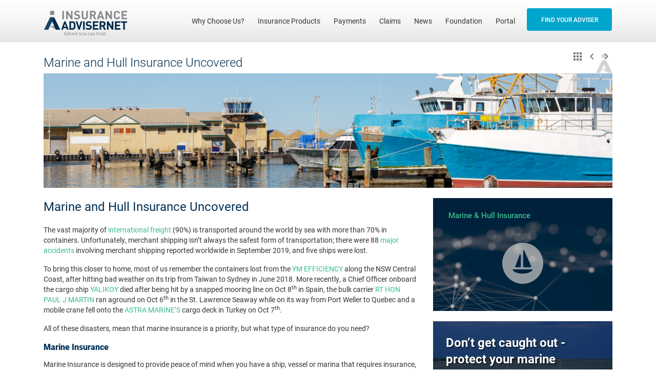

--- FILE ---
content_type: text/html; charset=UTF-8
request_url: https://insuranceadviser.net/marine-and-hull-insurance-uncovered
body_size: 15544
content:


<!-- THEME DEBUG -->
<!-- THEME HOOK: 'html' -->
<!-- FILE NAME SUGGESTIONS:
   ▪️ html--node--1644.html.twig
   ▪️ html--node--%.html.twig
   ▪️ html--node.html.twig
   ✅ html.html.twig
-->
<!-- 💡 BEGIN CUSTOM TEMPLATE OUTPUT from 'themes/custom/IAA/templates/system/html.html.twig' -->
<!DOCTYPE html>
<html  lang="en" dir="ltr" prefix="content: http://purl.org/rss/1.0/modules/content/  dc: http://purl.org/dc/terms/  foaf: http://xmlns.com/foaf/0.1/  og: http://ogp.me/ns#  rdfs: http://www.w3.org/2000/01/rdf-schema#  schema: http://schema.org/  sioc: http://rdfs.org/sioc/ns#  sioct: http://rdfs.org/sioc/types#  skos: http://www.w3.org/2004/02/skos/core#  xsd: http://www.w3.org/2001/XMLSchema# ">
  <head>
    <meta charset="utf-8" />
<style>/* @see https://github.com/aFarkas/lazysizes#broken-image-symbol */.js img.lazyload:not([src]) { visibility: hidden; }/* @see https://github.com/aFarkas/lazysizes#automatically-setting-the-sizes-attribute */.js img.lazyloaded[data-sizes=auto] { display: block; width: 100%; }</style>
<meta name="description" content="The vast majority of international freight (90%) is transported around the world by sea with more than 70% in containers. Unfortunately, merchant shipping isn’t always the safest form of transportation; there were 88 major accidents involving merchant shipping reported worldwide in September 2019, and five ships were lost." />
<link rel="canonical" href="https://insuranceadviser.net/marine-and-hull-insurance-uncovered" />
<meta name="Generator" content="Drupal 11 (https://www.drupal.org)" />
<meta name="MobileOptimized" content="width" />
<meta name="HandheldFriendly" content="true" />
<meta name="viewport" content="width=device-width, initial-scale=1.0" />
<link rel="icon" href="/themes/custom/IAA/favicon.ico" type="image/vnd.microsoft.icon" />

    <title>Marine and Hull Insurance Uncovered | Insurance Advisernet</title>
    <link rel="stylesheet" media="all" href="/core/misc/components/progress.module.css?t8ykad" />
<link rel="stylesheet" media="all" href="/core/misc/components/ajax-progress.module.css?t8ykad" />
<link rel="stylesheet" media="all" href="/core/modules/system/css/components/align.module.css?t8ykad" />
<link rel="stylesheet" media="all" href="/core/modules/system/css/components/container-inline.module.css?t8ykad" />
<link rel="stylesheet" media="all" href="/core/modules/system/css/components/clearfix.module.css?t8ykad" />
<link rel="stylesheet" media="all" href="/core/modules/system/css/components/hidden.module.css?t8ykad" />
<link rel="stylesheet" media="all" href="/core/modules/system/css/components/item-list.module.css?t8ykad" />
<link rel="stylesheet" media="all" href="/core/modules/system/css/components/js.module.css?t8ykad" />
<link rel="stylesheet" media="all" href="/core/modules/system/css/components/position-container.module.css?t8ykad" />
<link rel="stylesheet" media="all" href="/core/modules/system/css/components/reset-appearance.module.css?t8ykad" />
<link rel="stylesheet" media="all" href="/modules/contrib/flippy/css/flippy.css?t8ykad" />
<link rel="stylesheet" media="all" href="https://cdn.jsdelivr.net/npm/entreprise7pro-bootstrap@3.4.4/dist/css/bootstrap.css" integrity="sha256-oIKN8wJxs91dJwiCIX3nERmgGS27tDFdAG5Xh2xK9n8=" crossorigin="anonymous" />
<link rel="stylesheet" media="all" href="https://cdn.jsdelivr.net/npm/@unicorn-fail/drupal-bootstrap-styles@0.0.2/dist/3.1.1/7.x-3.x/drupal-bootstrap.css" integrity="sha512-ys0R7vWvMqi0PjJvf7827YdAhjeAfzLA3DHX0gE/sPUYqbN/sxO6JFzZLvc/wazhj5utAy7rECg1qXQKIEZOfA==" crossorigin="anonymous" />
<link rel="stylesheet" media="all" href="https://cdn.jsdelivr.net/npm/@unicorn-fail/drupal-bootstrap-styles@0.0.2/dist/3.1.1/8.x-3.x/drupal-bootstrap.css" integrity="sha512-ixuOBF5SPFLXivQ0U4/J9sQbZ7ZjmBzciWMBNUEudf6sUJ6ph2zwkpFkoUrB0oUy37lxP4byyHasSpA4rZJSKg==" crossorigin="anonymous" />
<link rel="stylesheet" media="all" href="https://cdn.jsdelivr.net/npm/@unicorn-fail/drupal-bootstrap-styles@0.0.2/dist/3.2.0/7.x-3.x/drupal-bootstrap.css" integrity="sha512-MiCziWBODHzeWsTWg4TMsfyWWoMltpBKnf5Pf5QUH9CXKIVeGpEsHZZ4NiWaJdgqpDzU/ahNWaW80U1ZX99eKw==" crossorigin="anonymous" />
<link rel="stylesheet" media="all" href="https://cdn.jsdelivr.net/npm/@unicorn-fail/drupal-bootstrap-styles@0.0.2/dist/3.2.0/8.x-3.x/drupal-bootstrap.css" integrity="sha512-US+XMOdYSqB2lE8RSbDjBb/r6eTTAv7ydpztf8B7hIWSlwvzQDdaAGun5M4a6GRjCz+BIZ6G43l+UolR+gfLFQ==" crossorigin="anonymous" />
<link rel="stylesheet" media="all" href="https://cdn.jsdelivr.net/npm/@unicorn-fail/drupal-bootstrap-styles@0.0.2/dist/3.3.1/7.x-3.x/drupal-bootstrap.css" integrity="sha512-3gQUt+MI1o8v7eEveRmZzYx6fsIUJ6bRfBLMaUTzdmNQ/1vTWLpNPf13Tcrf7gQ9iHy9A9QjXKxRGoXEeiQnPA==" crossorigin="anonymous" />
<link rel="stylesheet" media="all" href="https://cdn.jsdelivr.net/npm/@unicorn-fail/drupal-bootstrap-styles@0.0.2/dist/3.3.1/8.x-3.x/drupal-bootstrap.css" integrity="sha512-AwNfHm/YKv4l+2rhi0JPat+4xVObtH6WDxFpUnGXkkNEds3OSnCNBSL9Ygd/jQj1QkmHgod9F5seqLErhbQ6/Q==" crossorigin="anonymous" />
<link rel="stylesheet" media="all" href="https://cdn.jsdelivr.net/npm/@unicorn-fail/drupal-bootstrap-styles@0.0.2/dist/3.4.0/8.x-3.x/drupal-bootstrap.css" integrity="sha512-j4mdyNbQqqp+6Q/HtootpbGoc2ZX0C/ktbXnauPFEz7A457PB6le79qasOBVcrSrOBtGAm0aVU2SOKFzBl6RhA==" crossorigin="anonymous" />
<link rel="stylesheet" media="all" href="/themes/custom/IAA/css/slick.css?t8ykad" />
<link rel="stylesheet" media="all" href="/themes/custom/IAA/css/slick-theme.css?t8ykad" />
<link rel="stylesheet" media="all" href="/themes/custom/IAA/css/style.css?t8ykad" />
<link rel="stylesheet" media="all" href="/themes/custom/IAA/css/magnific-popup.css?t8ykad" />
<link rel="stylesheet" media="all" href="/themes/custom/IAA/fonts/fonts-style.css?t8ykad" />
<link rel="stylesheet" media="all" href="/themes/custom/IAA/css/banner.css?t8ykad" />

    <script type="application/json" data-drupal-selector="drupal-settings-json">{"path":{"baseUrl":"\/","pathPrefix":"","currentPath":"node\/1644","currentPathIsAdmin":false,"isFront":false,"currentLanguage":"en"},"pluralDelimiter":"\u0003","suppressDeprecationErrors":true,"ajaxPageState":{"libraries":"eJxdiVEOwkAIBS-E5Qz97CkaVleCoYUsaFxPr8bErP5M3sxb5hlZrZAe4tjEM2AZUnaVnaGYZWQjx-9avdVVdsnhdHO71TaUNNMUh7OKe8dTuzrp9DFgM9a6JjHyC_8-0YXuv3EDpUfHNyB6ZN2wUNQnVG1MLw","theme":"IAA","theme_token":null},"ajaxTrustedUrl":[],"gtag":{"tagId":"","consentMode":false,"otherIds":[],"events":[],"additionalConfigInfo":[]},"gtm":{"tagId":null,"settings":{"data_layer":"dataLayer","include_environment":false},"tagIds":["GTM-KBTG47L"]},"lazy":{"lazysizes":{"lazyClass":"lazyload","loadedClass":"lazyloaded","loadingClass":"lazyloading","preloadClass":"lazypreload","errorClass":"lazyerror","autosizesClass":"lazyautosizes","srcAttr":"data-src","srcsetAttr":"data-srcset","sizesAttr":"data-sizes","minSize":40,"customMedia":[],"init":true,"expFactor":1.5,"hFac":0.8,"loadMode":2,"loadHidden":true,"ricTimeout":0,"throttleDelay":125,"plugins":[]},"placeholderSrc":"","preferNative":true,"minified":true,"libraryPath":"\/libraries\/lazysizes"},"bootstrap":{"forms_has_error_value_toggle":1,"modal_animation":1,"modal_backdrop":"true","modal_focus_input":1,"modal_keyboard":1,"modal_select_text":1,"modal_show":1,"modal_size":"","popover_enabled":1,"popover_animation":1,"popover_auto_close":1,"popover_container":"body","popover_content":"","popover_delay":"0","popover_html":0,"popover_placement":"right","popover_selector":"","popover_title":"","popover_trigger":"click","tooltip_enabled":1,"tooltip_animation":1,"tooltip_container":"body","tooltip_delay":"0","tooltip_html":0,"tooltip_placement":"auto left","tooltip_selector":"","tooltip_trigger":"hover"},"user":{"uid":0,"permissionsHash":"5d38a9765486c4268e307e847249d5c29baa12282fc2ce4c00bb72cf7827b2b9"}}</script>
<script src="/core/misc/drupalSettingsLoader.js?v=11.2.8"></script>
<script src="/modules/contrib/google_tag/js/gtag.js?t8ykad"></script>
<script src="/modules/contrib/google_tag/js/gtm.js?t8ykad"></script>

	<meta charset="utf-8">
    <meta http-equiv="X-UA-Compatible" content="IE=edge">
	<meta name="format-detection" content="telephone=no">
	<meta name="facebook-domain-verification" content="rqntkg67pcfjp3vfdr4edz3lcmt0iz" />
    
	<meta charset="utf-8">
    <meta name="viewport" content="width=device-width, initial-scale=1, shrink-to-fit=no, user-scalable=no">
	
    <link href="https://fonts.googleapis.com/css?family=Open+Sans:400,600,700&display=swap rel="stylesheet">
	<!--link href="https://fonts.googleapis.com/css?family=Roboto:300,300i,400,400i,700,700i,900,900i&display=swap" rel="stylesheet"-->
    <link rel="stylesheet" href="https://use.typekit.net/sjb0rtw.css">
	<!--[if lt IE 9]>
      <script src="https://oss.maxcdn.com/html5shiv/3.7.3/html5shiv.min.js"></script>
      <script src="https://oss.maxcdn.com/respond/1.4.2/respond.min.js"></script>
    <![endif]-->
	
	<link rel="stylesheet" href="https://use.fontawesome.com/releases/v5.8.2/css/all.css">	
    <link rel="stylesheet" href="https://maxcdn.bootstrapcdn.com/bootstrap/4.0.0/css/bootstrap.min.css">
    <link rel="stylesheet" href="/themes/custom/IAA/css/simplePagination.css">
      <script src="//code.jquery.com/jquery-2.2.4.js" integrity="sha256-iT6Q9iMJYuQiMWNd9lDyBUStIq/8PuOW33aOqmvFpqI=" crossorigin="anonymous"></script>   
    <!-- Facebook Pixel Code -->
    <script>
    !function(f,b,e,v,n,t,s)
    {if(f.fbq)return;n=f.fbq=function(){n.callMethod?
    n.callMethod.apply(n,arguments):n.queue.push(arguments)};
    if(!f._fbq)f._fbq=n;n.push=n;n.loaded=!0;n.version='2.0';
    n.queue=[];t=b.createElement(e);t.async=!0;
    t.src=v;s=b.getElementsByTagName(e)[0];
    s.parentNode.insertBefore(t,s)}(window,document,'script','https://connect.facebook.net/en_US/fbevents.js');
     fbq('init', '315890522512540'); 
    fbq('track', 'PageView');
    </script>
    <noscript>
     <img height="1" width="1" src="https://www.facebook.com/tr?id=315890522512540&ev=PageView&noscript=1"/>
    </noscript>
    <!-- End Facebook Pixel Code -->  
  </head>
  <body class="path-node page-node-type-news-article has-glyphicons" id="top">
    <a href="#main-content" class="visually-hidden focusable skip-link">
      Skip to main content
    </a>
    

<!-- THEME DEBUG -->
<!-- THEME HOOK: 'google_tag_gtm_iframe' -->
<!-- BEGIN OUTPUT from 'modules/contrib/google_tag/templates/google-tag-gtm-iframe.html.twig' -->
<noscript><iframe src="https://www.googletagmanager.com/ns.html?id=GTM-KBTG47L"
                  height="0" width="0" style="display:none;visibility:hidden"></iframe></noscript>

<!-- END OUTPUT from 'modules/contrib/google_tag/templates/google-tag-gtm-iframe.html.twig' -->


    

<!-- THEME DEBUG -->
<!-- THEME HOOK: 'off_canvas_page_wrapper' -->
<!-- BEGIN OUTPUT from 'core/modules/system/templates/off-canvas-page-wrapper.html.twig' -->
  <div class="dialog-off-canvas-main-canvas" data-off-canvas-main-canvas>
    

<!-- THEME DEBUG -->
<!-- THEME HOOK: 'page' -->
<!-- FILE NAME SUGGESTIONS:
   ▪️ page--node--1644.html.twig
   ▪️ page--node--%.html.twig
   ▪️ page--node.html.twig
   ▪️ page--stacks--find-insurance-adviser.html.twig
   ▪️ page--stacks.html.twig
   ✅ page.html.twig
-->
<!-- 💡 BEGIN CUSTOM TEMPLATE OUTPUT from 'themes/custom/IAA/templates/system/page.html.twig' -->
      <header class="gradient-header" id="navbar" role="banner">
        <div class="container">
			<div class="row">
				<div class="col-md-12">
					<div class="top-nav">
						<nav class="navbar navbar-expand-lg navbar-light bg-light nav-sec">
							 <a class="navbar-brand" href="/" class="logo" title="Advisernet"><img src="/themes/custom/IAA/images/IA Logo@2x.png" alt="logo" style="width: 162px;height: 50px;" /></a>
						  <button class="btn navbar-toggler" type="button" data-toggle="collapse" data-target="#navbarNav" aria-controls="navbarNav" aria-expanded="false" aria-label="Toggle navigation">
							<span><i class="fas fa-bars"></i></span>
						  </button>
						  <div class="collapse navbar-collapse" id="navbarNav">
							<div class="scrollable">
								<ul class="navbar-nav">
								  <li class="nav-item active">
									<a class="nav-link" href="#" title="Why Choose Us?">Why Choose Us?<span class="sr-only">(current)</span></a>
									<ul class="submenu three-options">
                    <li><a href="/why-choose-us">Who We Are</a></li>
										<li><a href="/our-team">Our Team &amp; Our Partners</a></li>
										<li><a href="/become-an-adviser">Become an Adviser</a></li>
										<li><a href="/environmental-strategy">Environmental Strategy</a></li>
									</ul>
								  </li>
								  <li class="nav-item our-insurance-menu">
									<a class="nav-link" href="/business-insurance" title="Insurance Products">Insurance Products</a>
									<div class="megamenu">
										<div class="section">
											<a href="/business-insurance" class="heading">Business Insurance</a>
											<ul class="first">
									<!--			<li><a href="/business-insurance/builders-warranty-insurance">Builders Warranty</a></li> -->
												<li><a href="/business-insurance/business-insurance-pack">Business Insurance Pack</a></li>
												<li><a href="/business-insurance/business-interruption-insurance">Business Interruption</a></li>
												<li><a href="/business-insurance/contract-works-insurance">Contract Works Insurance</a></li>
												<li><a href="/business-insurance/cyber-insurance">Cyber Insurance</a></li>
											</ul>
											<ul>
												<li><a href="/business-insurance/directors-officers-management-liability-insurance">Directors &amp; Officers/Management Liability Insurance</a></li>
												<li><a href="/business-insurance/home-insurance">Home Insurance</a></li>
												<li><a href="/business-insurance/liability-insurance">Liability Insurance</a></li>
												<li><a href="/business-insurance/marine-hull-insurance">Marine &amp; Hull Insurance</a></li>
												<li><a href="/business-insurance/motor-insurance-commercial-heavy-motor-insurance">Motor Insurance</a></li>
											</ul>
											<ul>
												<li><a href="/business-insurance/plant-equipment-insurance">Plant &amp; Equipment</a></li>
												<li><a href="/business-insurance/professional-indemnity-insurance">Professional Indemnity</a></li>	
												<li><a href="/business-insurance/property-insurance">Property Insurance</a></li>
												<li><a href="/business-insurance/social-engineering-fraud">Social Engineering Fraud</a></li>
												<li><a href="/business-insurance/strata-insurance">Strata Insurance</a></li>												
												<li><a href="/business-insurance/workers-compensation">Workers Compensation</a></li>		
											</ul>
										</div>
										<div class="section">
											<a href="/insurance-services" class="heading">Insurance Services</a>
											<ul>
												<li><a href="/advice">Insurance Advice</a></li>
												<li><a href="/insurance-services#risk-management">Risk Management</a></li>
												<li><a href="/insurance-services#claims-management">Claims Management</a></li>
												<li><a href="/insurance-services#business-valuations">Business Valuations</a></li>
												<li><a href="/insurance-services#roadside-assistance ">365 Roadside Assistance</a></li>
											</ul>
										</div>
									</div>
									<ul class="submenu">
										<li><a href="/business-insurance">Business Insurance</a></li>
										<li><a href="/insurance-services">Insurance Services</a></li>
									</ul>
								  </li>
								  <li class="nav-item">
									<a class="nav-link" href="/payments" title="Payments">Payments</a>
								  </li>
								  <li class="nav-item">
									<a class="nav-link" href="/claims" title="Claims">Claims</a>
									<ul class="submenu">
										<li><a href="/claims/make-a-claim">Make a Claim</a></li>
										<li><a href="/claims">Claim Services</a></li>
									</ul>
								  </li>
								  <li class="nav-item">
									<a class="nav-link" href="/news" title="News">News</a>
								  </li>
								  <li class="nav-item">
									<a class="nav-link" href="/foundation" title="Foundation">Foundation</a>
								  </li>								
								  <li class="nav-item">
									<a class="nav-link" href="https://portal.insuranceadviser.net/" target="_blank" title="Portal">Portal</a>
								  </li>
								  <li class="nav-item find-your-adviser">
									<a class="nav-link" href="/find-your-adviser" title="FIND YOUR ADVISER">FIND YOUR ADVISER</a>
								  </li>
								</ul>
							</div>
						  </div>
						</nav>
					</div>
				</div>
			</div>
		</div>
    </header>
  <style>
.localinsurance-inner-sec { min-height: 239px; }
</style>
  <div role="main" class="main-container js-quickedit-main-content">
    <div class="row">

      <section>

	                      <a id="main-content"></a>
          

<!-- THEME DEBUG -->
<!-- THEME HOOK: 'region' -->
<!-- FILE NAME SUGGESTIONS:
   ▪️ region--content.html.twig
   ✅ region.html.twig
-->
<!-- 💡 BEGIN CUSTOM TEMPLATE OUTPUT from 'themes/custom/IAA/templates/system/region.html.twig' -->
  <div class="region region-content">
    

<!-- THEME DEBUG -->
<!-- THEME HOOK: 'block' -->
<!-- FILE NAME SUGGESTIONS:
   ▪️ block--IAA-page-title.html.twig
   ✅ block--page-title-block.html.twig
   ▪️ block--core.html.twig
   ▪️ block.html.twig
-->
<!-- BEGIN OUTPUT from 'themes/contrib/bootstrap/templates/block/block--page-title-block.html.twig' -->
  

<!-- THEME DEBUG -->
<!-- THEME HOOK: 'page_title' -->
<!-- FILE NAME SUGGESTIONS:
   ▪️ page-title--news-article.html.twig
   ✅ page-title.html.twig
-->
<!-- 💡 BEGIN CUSTOM TEMPLATE OUTPUT from 'themes/custom/IAA/templates/system/page-title.html.twig' -->
	<div class="contact-map-sec" style="margin-top: 0px;">
		<div class="container">
			<div class="row">
				<div class="col-md-12">
					<h1>

<!-- THEME DEBUG -->
<!-- THEME HOOK: 'field' -->
<!-- FILE NAME SUGGESTIONS:
   ▪️ field--node--title--news-article.html.twig
   ✅ field--node--title.html.twig
   ▪️ field--node--news-article.html.twig
   ▪️ field--title.html.twig
   ▪️ field--string.html.twig
   ▪️ field.html.twig
-->
<!-- BEGIN OUTPUT from 'core/modules/node/templates/field--node--title.html.twig' -->

<span>Marine and Hull Insurance Uncovered </span>

<!-- END OUTPUT from 'core/modules/node/templates/field--node--title.html.twig' -->

 <a href="/"><img src="/themes/custom/IAA/images/contact-logo.png"></a></h1>
				</div>
			</div>
		</div>
	</div>

<!-- END CUSTOM TEMPLATE OUTPUT from 'themes/custom/IAA/templates/system/page-title.html.twig' -->



<!-- END OUTPUT from 'themes/contrib/bootstrap/templates/block/block--page-title-block.html.twig' -->



<!-- THEME DEBUG -->
<!-- THEME HOOK: 'block' -->
<!-- FILE NAME SUGGESTIONS:
   ▪️ block--IAA-content.html.twig
   ▪️ block--system-main-block.html.twig
   ✅ block--system.html.twig
   ▪️ block.html.twig
-->
<!-- BEGIN OUTPUT from 'themes/contrib/bootstrap/templates/block/block--system.html.twig' -->
  

<!-- THEME DEBUG -->
<!-- THEME HOOK: 'node' -->
<!-- FILE NAME SUGGESTIONS:
   ▪️ node--1644--full.html.twig
   ▪️ node--1644.html.twig
   ✅ node--news-article--full.html.twig
   ▪️ node--news-article.html.twig
   ▪️ node--full.html.twig
   ▪️ node.html.twig
-->
<!-- 💡 BEGIN CUSTOM TEMPLATE OUTPUT from 'themes/custom/IAA/templates/node/node--news-article--full.html.twig' -->
<script>

</script>
<style>
.main-container {
	background-image: url('/themes/custom/IAA/images/grey-bar-350.png');
	background-repeat: repeat-x;
	background-position: bottom;
	padding-bottom: 10px;
}
.contact-map-sec h4 { display: none; }
.contact-map-sec h4 { width: 100%; }
.contact-map-sec { height: 70px; }
.article-image { margin-top: -10px; }
.these-include-sec h4 {
	margin-top: 20px;
	margin-bottom: 20px;
}
.these-include-sec .btn {
	padding-top: 6px;
	padding-bottom: 6px;
	height: 40px;
}
.field--name-body { 
	border-bottom: 1px solid #707070;
	padding-bottom: 30px;
}
.sidepanel {
	margin-top: 20px;
	padding-left: 15px;
	padding-right: 15px;
}
.blog-content-sec h4 { 
	color: #FFFFFF; 
	position: absolute;
	width:80%;
}
.insurance-bg-sec {
	margin-bottom: 0px;
}
.sidepanel .col-md-12 {
	padding-right: 0px;
	padding-left: 0px;
}
.insurance-type-sidebar {
	max-height: 220px;
}
.container.google-map { margin-bottom: 30px; }
.container.google-map .btn-primary { margin-top: 30px; }
.box-container {
  position: relative;
  overflow: hidden;
  margin-bottom: 20px;
}
.box-container .overlay {
  position: absolute;
  top: 100%;
  bottom: 0;
  left: 0;
  right: 0;
  height: 100%;
  opacity: 0;
  transition: .5s ease;
  background-image: url(/themes/custom/IAA/images/blackblur3.png);
  padding:25px 30px 65px;
  margin: 0px 0px 0px 0px;
}
.information-sec.request-a-call { margin-top: -150px; }
.controls {
	float: right;
	margin-top: -56px;
}
.flippy {
	display: none;
}
.news-content {
	margin-top: 20px;
}
@media (max-width: 991px){
	
	.ar-profile.video_icon {
		height: 262px;
	}
/* 	.sidepanel {
		padding-right: 15px;
		padding-left: 0px;
	} */
	.container.localinsurance-sec .col-md-8 {
		padding-right: 10px;
	}
}
@media (max-width: 767px){
	.sidepanel {
		padding-left: 15px;
	}
	
	.container.localinsurance-sec .col-md-8 {
		padding-right: 15px;
	}
	.container.google-map { margin-bottom: 0px; }
	.localinsurance-sec { margin-top: 0px; }
	.ar-profile.video_icon { margin-top: 22px; }
	.information-sec.request-a-call { margin-top: 0px; }
}
</style>
<div class="container google-map">
	<div class="row these-include-sec">
		<div class="col-lg-12 col-md-12">
			<div class="controls">
				<a href="/news" target="_self"><img src="/themes/custom/IAA/images/icon-all@2x.png" width="24" height="24" /></a>
				<a class="linkprev" href="" target="_self"><img src="/themes/custom/IAA/images/icon-back@2x.png" width="24" height="24" /></a>
				<a class="linknext" href="" target="_self"><img src="/themes/custom/IAA/images/icon-next@2x.png" width="24" height="24" /></a>
			</div>
		</div>
		
		<div class="col-lg-12 col-md-12">
			<div class="article-image">
				

<!-- THEME DEBUG -->
<!-- THEME HOOK: 'field' -->
<!-- FILE NAME SUGGESTIONS:
   ▪️ field--node--field-image--news-article.html.twig
   ▪️ field--node--field-image.html.twig
   ▪️ field--node--news-article.html.twig
   ▪️ field--field-image.html.twig
   ▪️ field--image.html.twig
   ✅ field.html.twig
-->
<!-- BEGIN OUTPUT from 'themes/contrib/bootstrap/templates/field/field.html.twig' -->

            <div class="field field--name-field-image field--type-image field--label-hidden field--item">

<!-- THEME DEBUG -->
<!-- THEME HOOK: 'image_formatter' -->
<!-- BEGIN OUTPUT from 'core/modules/image/templates/image-formatter.html.twig' -->
  

<!-- THEME DEBUG -->
<!-- THEME HOOK: 'image' -->
<!-- BEGIN OUTPUT from 'themes/contrib/bootstrap/templates/system/image.html.twig' -->
<img loading="lazy" src="/sites/default/files/2019-11/Marine%20and%20hull%201136%20x%20228.png" width="1136" height="228" alt="" typeof="foaf:Image" class="img-responsive" />

<!-- END OUTPUT from 'themes/contrib/bootstrap/templates/system/image.html.twig' -->



<!-- END OUTPUT from 'core/modules/image/templates/image-formatter.html.twig' -->

</div>
      
<!-- END OUTPUT from 'themes/contrib/bootstrap/templates/field/field.html.twig' -->


			</div>
		</div>
		
		<div class="col-lg-8 col-md-12 news-content">
			<h4>

<!-- THEME DEBUG -->
<!-- THEME HOOK: 'field' -->
<!-- FILE NAME SUGGESTIONS:
   ▪️ field--node--title--news-article.html.twig
   ✅ field--node--title.html.twig
   ▪️ field--node--news-article.html.twig
   ▪️ field--title.html.twig
   ▪️ field--string.html.twig
   ▪️ field.html.twig
-->
<!-- BEGIN OUTPUT from 'core/modules/node/templates/field--node--title.html.twig' -->

<span>Marine and Hull Insurance Uncovered </span>

<!-- END OUTPUT from 'core/modules/node/templates/field--node--title.html.twig' -->

</h4>
		
			

<!-- THEME DEBUG -->
<!-- THEME HOOK: 'field' -->
<!-- FILE NAME SUGGESTIONS:
   ▪️ field--node--body--news-article.html.twig
   ▪️ field--node--body.html.twig
   ▪️ field--node--news-article.html.twig
   ▪️ field--body.html.twig
   ▪️ field--text-with-summary.html.twig
   ✅ field.html.twig
-->
<!-- BEGIN OUTPUT from 'themes/contrib/bootstrap/templates/field/field.html.twig' -->

            <div class="field field--name-body field--type-text-with-summary field--label-hidden field--item"><p>The vast majority of <a href="https://visionproject.org/staging/images/img_magazine/pdfs/international_shipping.pdf">international freight</a> (90%) is transported around the world by sea with more than 70% in containers. Unfortunately, merchant shipping isn’t always the safest form of transportation; there were 88 <a href="https://www.fleetmon.com/maritime-news/2019/27309/maritime-accidents-monthly-report-september-2019/">major accidents</a> involving merchant shipping reported worldwide in September 2019, and five ships were lost.&nbsp;</p>

<p>To bring this closer to home, most of us remember the containers lost from the <a href="https://www.smh.com.au/national/nsw/container-list-reveals-sunken-treasures-off-nsw-coast-20190214-p50xnd.html">YM EFFICIENCY</a> along the NSW Central Coast, after hitting bad weather on its trip from Taiwan to Sydney in June 2018. More recently, a Chief Officer onboard the cargo ship <a href="https://www.fleetmon.com/maritime-news/2019/27377/chief-officer-killed-snapped-line-spain/">YALIKOY</a> died after being hit by a snapped mooring line on Oct 8<sup>th</sup> in Spain, the bulk carrier <a href="https://www.fleetmon.com/maritime-news/2019/27357/bulk-carrier-aground-st-lawrence-seaway/">RT HON PAUL J MARTIN</a> ran aground on Oct 6<sup>th</sup> in the St. Lawrence Seaway while on its way from Port Weller to Quebec and a mobile crane fell onto the <a href="https://www.fleetmon.com/maritime-news/2019/27365/mobile-crane-fell-ships-cargo-deck-turkey/">ASTRA MARINE’S</a> cargo deck in Turkey on Oct 7<sup>th</sup>.&nbsp;</p>

<p>All of these disasters, mean that marine insurance is a priority, but what type of insurance do you need?&nbsp;</p>

<h5><b>Marine Insurance</b></h5>

<p>Marine Insurance is designed to provide peace of mind when you have a ship, vessel or marina that requires insurance, or you are moving your cargo across sea, land or air.</p>

<h5><b>Marine Cargo Insurance</b>&nbsp;</h5>

<p>Marine Cargo Insurance covers the loss or damage of goods in transit, generally due to theft, collisions, fires and explosions, and stranded or sinking ships. Whilst this type of insurance lowers the risk of loss or damage to cargo, there are three different types of Marine Cargo Insurance available:</p>

<ul>
	<li><b>Open Cover Cargo:</b> This policy either covers goods to a specific value for a specific time period (single trip voyages) or multiple shipments with no specified value during the policy period.</li>
	<li><b>Specific Cargo:</b> This policy covers one consignment for one voyage and ends when the cargo arrives at its destination.</li>
	<li><b>Contingency Cargo:</b> This policy is used by freight brokers to reduce their risk when the carrier of the policy refuses to honour a claim against damage or loss of cargo.&nbsp;</li>
</ul>

<h5><b>Commercial Hull Insurance</b></h5>

<p>This policy is designed specifically for businesses who operate commercial vessels where their vessels are the centre of their business (namely charter boats, barges, ferries etc). Commercial Hull Insurance covers you for accidental damage or sinking (in the case of sinking, the vessel must be in a sea worthy condition prior to sinking), malicious damage and theft, and any liability resulting from use of the vessel. Due to the nature of their businesses, many marine operators need both Marine Cargo and Commercial Hull Insurance.</p>

<h5><b>Marine Liability Insurance</b></h5>

<p>Similar to third party auto insurance, Marine Liability Insurance reduces the risk of damage to third parties (property and personal injuries). These include collisions with other ships (in transit or stationary) and removal of wrecks, but can also cover collisions with terminals, docks and piers. It’s suitable for ship repairers, import and export marine businesses, yacht owners, port and marina operators, charter service operators, docking facilities, and so on.</p>

<p>Ensuring that you have the correct type of Marine and Hull Insurance is the first step to protecting your cargo when in transit if something were to go wrong. To decide what type of marine insurance is suitable for your business, contact your local insurance adviser today.&nbsp;</p>

<p class="disclaimer"><b>General Advice Warning</b></p>

<p class="disclaimer">The information provided is to be regarded as general advice. Whilst we may have collected&nbsp;risk information, your personal objectives, needs or financial situations were not taken into&nbsp;account when preparing this information. We recommend that you consider the suitability&nbsp;of this general advice, in respect of your objectives, financial situation and needs before&nbsp;acting on it. You should obtain and consider the relevant product disclosure statement&nbsp;before making any decision to purchase this financial product.</p>

<p class="MsoNormal"><o:p></o:p></p>
</div>
      
<!-- END OUTPUT from 'themes/contrib/bootstrap/templates/field/field.html.twig' -->


			
			<button onclick="Javascript:window.location='/news'" type="button" class="btn btn-primary">BACK TO NEWS PAGE</button>
		</div>
		
		<div class="col-lg-4 col-md-12 sidepanel">
			
			

<!-- THEME DEBUG -->
<!-- THEME HOOK: 'field' -->
<!-- FILE NAME SUGGESTIONS:
   ✅ field--node--field-related-insurance-types--news-article.html.twig
   ▪️ field--node--field-related-insurance-types.html.twig
   ▪️ field--node--news-article.html.twig
   ▪️ field--field-related-insurance-types.html.twig
   ▪️ field--entity-reference.html.twig
   ▪️ field.html.twig
-->
<!-- 💡 BEGIN CUSTOM TEMPLATE OUTPUT from 'themes/custom/IAA/templates/field/field--node--field-related-insurance-types--news-article.html.twig' -->

      
              

<!-- THEME DEBUG -->
<!-- THEME HOOK: 'node' -->
<!-- FILE NAME SUGGESTIONS:
   ▪️ node--44--sidebar.html.twig
   ▪️ node--44.html.twig
   ✅ node--insurance-type--sidebar.html.twig
   ▪️ node--insurance-type.html.twig
   ▪️ node--sidebar.html.twig
   ▪️ node.html.twig
-->
<!-- 💡 BEGIN CUSTOM TEMPLATE OUTPUT from 'themes/custom/IAA/templates/node/node--insurance-type--sidebar.html.twig' -->
<style>
.insurance-bg-sec {
	padding-left: 0px;
	padding-right: 0px;
}
.insurance-type-sidebar {
	padding-left: 0px;
	padding-right: 0px;
}
.insurance-bg-sec p {
	padding-left: 30px;
	padding-right: 25px;
}
@media (max-width: 991px) {
	.insurance-type-sidebar {
		padding-left: 15px;
		padding-right: 0px;
	}
	.insurance-bg-sec p {
		padding-left: 15px;
		padding-right: 15px;
		margin-bottom: 0px;
	}
	.box-container .overlay {
		display: none;
	}
}
@media (max-width: 767px) {
	.insurance-bg-sec.safari {
		margin-bottom: 30px;
	}
}
@media (max-width: 551px) {
	.insurance-type-sidebar {
		padding-right:0px;
	}
	.insurance-bg-sec p {
		padding-left: 0px;
	}
}
</style>

<a href="/business-insurance/marine-hull-insurance" target="_self" class="col-lg-12 col-md-4 col-sm-4 box-container insurance-type-sidebar">
	<div class="insurance-bg-sec">
		<p>

<!-- THEME DEBUG -->
<!-- THEME HOOK: 'field' -->
<!-- FILE NAME SUGGESTIONS:
   ▪️ field--node--title--insurance-type.html.twig
   ✅ field--node--title.html.twig
   ▪️ field--node--insurance-type.html.twig
   ▪️ field--title.html.twig
   ▪️ field--string.html.twig
   ▪️ field.html.twig
-->
<!-- BEGIN OUTPUT from 'core/modules/node/templates/field--node--title.html.twig' -->

<span>Marine &amp; Hull Insurance</span>

<!-- END OUTPUT from 'core/modules/node/templates/field--node--title.html.twig' -->

</p>
		

<!-- THEME DEBUG -->
<!-- THEME HOOK: 'field' -->
<!-- FILE NAME SUGGESTIONS:
   ▪️ field--node--field-image--insurance-type.html.twig
   ▪️ field--node--field-image.html.twig
   ▪️ field--node--insurance-type.html.twig
   ▪️ field--field-image.html.twig
   ▪️ field--image.html.twig
   ✅ field.html.twig
-->
<!-- BEGIN OUTPUT from 'themes/contrib/bootstrap/templates/field/field.html.twig' -->

            <div class="field field--name-field-image field--type-image field--label-hidden field--item">

<!-- THEME DEBUG -->
<!-- THEME HOOK: 'image_formatter' -->
<!-- BEGIN OUTPUT from 'core/modules/image/templates/image-formatter.html.twig' -->
  

<!-- THEME DEBUG -->
<!-- THEME HOOK: 'image' -->
<!-- BEGIN OUTPUT from 'themes/contrib/bootstrap/templates/system/image.html.twig' -->
<img loading="lazy" src="/sites/default/files/2019-07/icon-boat%402x.png" width="160" height="160" alt="" typeof="foaf:Image" class="img-responsive" />

<!-- END OUTPUT from 'themes/contrib/bootstrap/templates/system/image.html.twig' -->



<!-- END OUTPUT from 'core/modules/image/templates/image-formatter.html.twig' -->

</div>
      
<!-- END OUTPUT from 'themes/contrib/bootstrap/templates/field/field.html.twig' -->


	</div>
	<div class="overlay">
		<p class="title">

<!-- THEME DEBUG -->
<!-- THEME HOOK: 'field' -->
<!-- FILE NAME SUGGESTIONS:
   ▪️ field--node--title--insurance-type.html.twig
   ✅ field--node--title.html.twig
   ▪️ field--node--insurance-type.html.twig
   ▪️ field--title.html.twig
   ▪️ field--string.html.twig
   ▪️ field.html.twig
-->
<!-- BEGIN OUTPUT from 'core/modules/node/templates/field--node--title.html.twig' -->

<span>Marine &amp; Hull Insurance</span>

<!-- END OUTPUT from 'core/modules/node/templates/field--node--title.html.twig' -->

</p>
				<p class="intro">			






            Do you operate a marine business and/or transport goods? Marine Insurance is designed to provide peace of mind when you have a ship or vessel that requires insurance, or you are moving cargo across sea, land or air.   
      



		</p>
	</div>
</a>


<article data-history-node-id="44" about="/business-insurance/marine-hull-insurance" class="insurance-type is-promoted sidebar clearfix" style="display: none;">

  
      <h2>
      <a href="/business-insurance/marine-hull-insurance" rel="bookmark">

<!-- THEME DEBUG -->
<!-- THEME HOOK: 'field' -->
<!-- FILE NAME SUGGESTIONS:
   ▪️ field--node--title--insurance-type.html.twig
   ✅ field--node--title.html.twig
   ▪️ field--node--insurance-type.html.twig
   ▪️ field--title.html.twig
   ▪️ field--string.html.twig
   ▪️ field.html.twig
-->
<!-- BEGIN OUTPUT from 'core/modules/node/templates/field--node--title.html.twig' -->

<span>Marine &amp; Hull Insurance</span>

<!-- END OUTPUT from 'core/modules/node/templates/field--node--title.html.twig' -->

</a>
    </h2>
    

  <div class="content">
    

<!-- THEME DEBUG -->
<!-- THEME HOOK: 'field' -->
<!-- FILE NAME SUGGESTIONS:
   ▪️ field--node--body--insurance-type.html.twig
   ▪️ field--node--body.html.twig
   ▪️ field--node--insurance-type.html.twig
   ▪️ field--body.html.twig
   ▪️ field--text-with-summary.html.twig
   ✅ field.html.twig
-->
<!-- BEGIN OUTPUT from 'themes/contrib/bootstrap/templates/field/field.html.twig' -->

            <div class="field field--name-body field--type-text-with-summary field--label-hidden field--item"><h6 class="subheading1">What is Marine &amp; Hull Insurance?&nbsp;</h6>

<p>If your business operates in the marine industry – whether it builds vessels or transports cargo or people – you need an insurance policy that protects you from the significant financial impact of risks associated with operating within our waters.</p>

<p>Marine Cargo Insurance is designed for those transporting goods across Australia, New Zealand and overseas, regardless of mode (land, sea, air). The policy covers cargo in transit from point A to point B.</p>

<p>Commercial Hull Insurance is designed for businesses that own and operate commercial vessels like charter vessels, barges, and ferries. This policy covers the costs of damage to the vessel and the machinery and equipment inside it.&nbsp;</p>

<p>Marine Liability Insurance covers the business's legal liability to third parties where negligence has occurred related to the operation of the vessel and/or actions of the crew.</p>

<h6 class="subheading1">Why is Marine &amp; Hull Insurance important?</h6>

<p>A mishap on the water can cause loss or damage to your commercial vessel, which can impact the ability of your business to operate, resulting in lost revenue and other expenses. &nbsp;</p>

<ol>
	<li>Marine Hull Insurance – covers the cost of repairs and/or replacement of the vessel in the event of loss and/or damage.</li>
	<li>Marine Liability Insurance – protects businesses from legal liability to third parties. This can include business operations such as:</li>
</ol>

<ul>
	<li>marina operators</li>
	<li>stevedores</li>
	<li>terminal operators</li>
	<li>shipbuilders and ship repairers</li>
	<li>docking facilities</li>
	<li>piers and pier facilities.</li>
</ul>

<p>3. Marine Cargo Insurance – insures the value of your goods against loss and/or damage caused whilst in transit by any method of transport.</p>

<h6 class="subheading1">What does Marine &amp; Hull Insurance cover?</h6>

<p>Marine hull insurance covers all types of commercial vessels engaged in maritime activities operating in seas, oceans, lakes, and rivers. They include:&nbsp;</p>

<ul>
	<li>bulk carriers</li>
	<li>barges</li>
	<li>fishing boats</li>
	<li>tankers</li>
	<li>ships</li>
	<li>yachts</li>
</ul>

<p>Insurance Advisernet can source competitive terms for your marine-related risks.</p>

<h3>Frequently Asked Questions</h3>

<p><strong>What is the meaning of marine hull insurance?&nbsp;</strong></p>

<p>Commercial Hull Insurance is designed for businesses that own and operate commercial vessels like charter vessels, barges, and ferries. This policy covers costs of damage to the vessel and the machinery and equipment inside it. &nbsp;</p>

<p><strong>What is the difference between marine cargo and marine hull insurance? &nbsp;</strong></p>

<p>Marine Cargo Insurance provides protection for consumer goods while they’re being transported from one place to another, whether by land, sea, or air. On the other hand, Marine Hull Insurance insures vessels used for commercial purposes, and includes cover for machinery and equipment used in the vessel.&nbsp;</p>

<p><strong>What is covered by marine insurance in Australia?</strong></p>

<p>It depends on what policy you purchase:</p>

<ul>
	<li><strong>Marine Cargo Insurance</strong> covers goods and packages during transit.</li>
	<li><strong>Marine Hull Insurance</strong> covers the repair/replacement costs of damaged vessels.&nbsp;</li>
	<li><strong>Marine Liability Insurance </strong>protects operators from suffering financial losses as a result of third-party claims for damages and physical injuries.</li>
</ul>

<p><strong>Which type of risk is covered by hull insurance?&nbsp;</strong></p>

<p>Marine Hull Insurance covers physical loss of vessel and equipment, and damage to a ship’s hull, machinery, and equipment.</p>
</div>
      
<!-- END OUTPUT from 'themes/contrib/bootstrap/templates/field/field.html.twig' -->



<!-- THEME DEBUG -->
<!-- THEME HOOK: 'field' -->
<!-- FILE NAME SUGGESTIONS:
   ▪️ field--node--field-image--insurance-type.html.twig
   ▪️ field--node--field-image.html.twig
   ▪️ field--node--insurance-type.html.twig
   ▪️ field--field-image.html.twig
   ▪️ field--image.html.twig
   ✅ field.html.twig
-->
<!-- BEGIN OUTPUT from 'themes/contrib/bootstrap/templates/field/field.html.twig' -->

            <div class="field field--name-field-image field--type-image field--label-hidden field--item">

<!-- THEME DEBUG -->
<!-- THEME HOOK: 'image_formatter' -->
<!-- BEGIN OUTPUT from 'core/modules/image/templates/image-formatter.html.twig' -->
  

<!-- THEME DEBUG -->
<!-- THEME HOOK: 'image' -->
<!-- BEGIN OUTPUT from 'themes/contrib/bootstrap/templates/system/image.html.twig' -->
<img loading="lazy" src="/sites/default/files/2019-07/icon-boat%402x.png" width="160" height="160" alt="" typeof="foaf:Image" class="img-responsive" />

<!-- END OUTPUT from 'themes/contrib/bootstrap/templates/system/image.html.twig' -->



<!-- END OUTPUT from 'core/modules/image/templates/image-formatter.html.twig' -->

</div>
      
<!-- END OUTPUT from 'themes/contrib/bootstrap/templates/field/field.html.twig' -->



<!-- THEME DEBUG -->
<!-- THEME HOOK: 'field' -->
<!-- FILE NAME SUGGESTIONS:
   ▪️ field--node--field-content-blocks--insurance-type.html.twig
   ▪️ field--node--field-content-blocks.html.twig
   ▪️ field--node--insurance-type.html.twig
   ▪️ field--field-content-blocks.html.twig
   ▪️ field--stacks-type.html.twig
   ✅ field.html.twig
-->
<!-- BEGIN OUTPUT from 'themes/contrib/bootstrap/templates/field/field.html.twig' -->

      <div class="field field--name-field-content-blocks field--type-stacks-type field--label-hidden field--items">
              <div class="field--item">

<!-- THEME DEBUG -->
<!-- THEME HOOK: 'find_insurance_adviser__dm__default' -->
<!-- FILE NAME SUGGESTIONS:
   ▪️ find-insurance-adviser--dm--default.html.twig
   ▪️ find-insurance-adviser--dm.html.twig
   ▪️ find-insurance-adviser.html.twig
-->
<!-- 💡 BEGIN CUSTOM TEMPLATE OUTPUT from 'themes/custom/IAA/stacks/find-insurance-adviser/templates/dm--find-insurance-adviser--default.html.twig' -->
<!-- local Insurance Adviser section -->
<div id="" class="">
  <form class="adviserform" action="/our-practices" method="POST">	
    <div class="container localinsurance-sec">
      <div class="row">

        <div class="col-md-8">
          <div class="localinsurance-inner-sec">
            <h1>Find your local Insurance Adviser</h1>
            <p>Talk to your local Adviser to get advice about your insurance needs and to get a quote</p>
            <div class="form-group">

                <input type="text" class="form-control" placeholder="Enter your postcode or suburb" id="query" name="query">
                <button type="button" class="btn btn-info find-adviser disabled">FIND YOUR ADVISER</button>

            </div>
          </div>
        </div>
    
        <div class="col-md-4">
          <div class="ar-profile video_icon">
            <a href="//player.vimeo.com/video/1135537542" title="video-icon" class="video-icon"><img src="/themes/custom/IAA/images/video-icon.png" alt="video-icon" width="50" height="50" /></a>
            <a href="//player.vimeo.com/video/1135537542" title="WHY CHOOSE IA">WHY CHOOSE IA</a>
          </div>
        </div>
      </div>
    </div>
  </form>
</div>
<!-- local Insurance Adviser section closed -->
<!-- END CUSTOM TEMPLATE OUTPUT from 'themes/custom/IAA/stacks/find-insurance-adviser/templates/dm--find-insurance-adviser--default.html.twig' -->

</div>
              <div class="field--item">

<!-- THEME DEBUG -->
<!-- THEME HOOK: 'related_content__dm__default' -->
<!-- FILE NAME SUGGESTIONS:
   ▪️ related-content--dm--default.html.twig
   ▪️ related-content--dm.html.twig
   ▪️ related-content.html.twig
-->
<!-- 💡 BEGIN CUSTOM TEMPLATE OUTPUT from 'themes/custom/IAA/stacks/related-content/templates/dm--related-content--default.html.twig' -->
<style>
.insurance-types-sec {
	margin-bottom: -53px;
}
@media screen and (min-width: 768px) {
	.box-1 {
		padding-left: 10px !important;
		padding-right: 16px !important;
	}
	.box-2 {
		padding-left: 11px !important;
		padding-right: 12px !important;
	}
	.box-3 {
		padding-left: 17px !important;
		padding-right: 10px !important;
	}
	.box-1.box-container .overlay {
		margin: 0px 15px 20px 10px;
	}
	.box-2.box-container .overlay {
		margin: 0px 11px 20px 12px;
	}
	.box-3.box-container .overlay {
		margin: 0px 10px 20px 17px;
	}
}
</style>
<div class="insurance-types-sec business-insurance related-content">
	<div class="container">
		<div class="row">
			<div class="col-md-12">
				<h4>Other Covers</h4>
			</div>	
			<div class="w-100"></div>
										<a href="/business-insurance/property-insurance" target="_self" class="col-md-4 col-sm-6 col-xs-12 box-container box-1">
					<div class="insurance-bg-sec">
						<p>Property Insurance</p>
						<div class="image" title="cyber_insurance-icon"><img src="https://insuranceadviser.net/sites/default/files/2019-07/icon-fence%402x.png" /></div>
					</div>
					<div class="overlay">
						<p class="title">Property Insurance</p>
						<p class="intro">Cover for loss or damage to your physical business assets in the event of an incident occurring.  </p>
					</div>
				</a>
											<a href="/business-insurance/liability-insurance" target="_self" class="col-md-4 col-sm-6 col-xs-12 box-container box-2">
					<div class="insurance-bg-sec">
						<p>Liability Insurance</p>
						<div class="image" title="cyber_insurance-icon"><img src="https://insuranceadviser.net/sites/default/files/2019-07/icon-scales%402x.png" /></div>
					</div>
					<div class="overlay">
						<p class="title">Liability Insurance</p>
						<p class="intro">Despite the very best of intentions, accidents can still happen in any business. Public and Product Liability Insurance  protects you against claims for personal injury or damage to a third party. </p>
					</div>
				</a>
											<a href="/business-insurance/business-insurance-pack" target="_self" class="col-md-4 col-sm-6 col-xs-12 box-container box-3">
					<div class="insurance-bg-sec">
						<p>SME Business Insurance</p>
						<div class="image" title="cyber_insurance-icon"><img src="https://insuranceadviser.net/sites/default/files/2019-07/icon-tie%402x.png" /></div>
					</div>
					<div class="overlay">
						<p class="title">SME Business Insurance</p>
						<p class="intro">Business Insurance is used by many businesses, but it’s best suited to SME-type operators. </p>
					</div>
				</a>
										
			<!--div class="col-md-4 col-sm-6 col-xs-12 box-container box-1">
				<div class="insurance-bg-sec">
					<p>Property Insurance</p>
					<a href="#" title="Group-1287"><img src="/themes/custom/IAA/images/Group-1287.png" alt="Group-1287"></a>
				</div>
				<div class="overlay">
					<p class="title">Property Insurance</p>
					<p class="intro">As digital technology has become more and more inseperable from the operations of most businesses, having cyber insurance has become more and more important.</p>
				</div>
			</div>
			<div class="col-md-4 col-sm-6 col-xs-12 box-container box-2">
				<div class="insurance-bg-sec">
					<p>Motor Insurance/ Commercial/ Heavy Motor Insurance</p>
					<a href="#" title="motor_commercial_heavymotor_insurance"><img src="/themes/custom/IAA/images/motor_commercial_heavymotor_insurance.png" alt="motor_commercial_heavymotor_insurance"></a>
				</div>
				<div class="overlay">
					<p class="title">Motor Insurance/ Commercial/ Heavy Motor Insurance</p>
					<p class="intro">As digital technology has become more and more inseperable from the operations of most businesses, having cyber insurance has become more and more important.</p>
				</div>
			</div>
			<div class="col-md-4 col-sm-6 col-xs-12 box-container box-3">
				<div class="insurance-bg-sec">
					<p>Home Insurance</p>
					<a href="#" title="home_insurance"><img src="/themes/custom/IAA/images/home_insurance.png" alt="home_insurance"></a>
				</div>
				<div class="overlay">
					<p class="title">Home Insurance</p>
					<p class="intro">As digital technology has become more and more inseperable from the operations of most businesses, having cyber insurance has become more and more important.</p>
				</div>
			</div-->
		</div>
	</div>
</div>
<!-- END CUSTOM TEMPLATE OUTPUT from 'themes/custom/IAA/stacks/related-content/templates/dm--related-content--default.html.twig' -->

</div>
          </div>
  
<!-- END OUTPUT from 'themes/contrib/bootstrap/templates/field/field.html.twig' -->



<!-- THEME DEBUG -->
<!-- THEME HOOK: 'field' -->
<!-- FILE NAME SUGGESTIONS:
   ▪️ field--node--field-summary--insurance-type.html.twig
   ▪️ field--node--field-summary.html.twig
   ▪️ field--node--insurance-type.html.twig
   ▪️ field--field-summary.html.twig
   ▪️ field--string-long.html.twig
   ✅ field.html.twig
-->
<!-- BEGIN OUTPUT from 'themes/contrib/bootstrap/templates/field/field.html.twig' -->

            <div class="field field--name-field-summary field--type-string-long field--label-hidden field--item">Do you operate a marine business and/or transport goods? Marine Insurance is designed to provide peace of mind when you have a ship or vessel that requires insurance, or you are moving cargo across sea, land or air.   </div>
      
<!-- END OUTPUT from 'themes/contrib/bootstrap/templates/field/field.html.twig' -->



<!-- THEME DEBUG -->
<!-- THEME HOOK: 'links__node' -->
<!-- FILE NAME SUGGESTIONS:
   ▪️ links--node.html.twig
   ✅ links.html.twig
-->
<!-- BEGIN OUTPUT from 'themes/contrib/bootstrap/templates/system/links.html.twig' -->

<!-- END OUTPUT from 'themes/contrib/bootstrap/templates/system/links.html.twig' -->


  </div>

</article>

<!-- END CUSTOM TEMPLATE OUTPUT from 'themes/custom/IAA/templates/node/node--insurance-type--sidebar.html.twig' -->


      
  
<!-- END CUSTOM TEMPLATE OUTPUT from 'themes/custom/IAA/templates/field/field--node--field-related-insurance-types--news-article.html.twig' -->


			
			

<!-- THEME DEBUG -->
<!-- THEME HOOK: 'field' -->
<!-- FILE NAME SUGGESTIONS:
   ✅ field--node--field-related-content--news-article.html.twig
   ▪️ field--node--field-related-content.html.twig
   ▪️ field--node--news-article.html.twig
   ▪️ field--field-related-content.html.twig
   ▪️ field--entity-reference.html.twig
   ▪️ field.html.twig
-->
<!-- 💡 BEGIN CUSTOM TEMPLATE OUTPUT from 'themes/custom/IAA/templates/field/field--node--field-related-content--news-article.html.twig' -->

      
              

<!-- THEME DEBUG -->
<!-- THEME HOOK: 'node' -->
<!-- FILE NAME SUGGESTIONS:
   ▪️ node--359--sidebar.html.twig
   ▪️ node--359.html.twig
   ✅ node--news-article--sidebar.html.twig
   ▪️ node--news-article.html.twig
   ▪️ node--sidebar.html.twig
   ▪️ node.html.twig
-->
<!-- 💡 BEGIN CUSTOM TEMPLATE OUTPUT from 'themes/custom/IAA/templates/node/node--news-article--sidebar.html.twig' -->
<style>

.sidepanel .article {
	height: 230px;
	width: 100%; 
	display: block;
}
.blog-sec h4, .blog-content-sec h4 {
	color: #FFFFFF;
	font-weight: 700;
	text-shadow: 2px 2px 2px rgba(0, 0, 0, .50);
}

/* .news-image {
	width: 100%;
	height: auto;
	
	transition: 1s filter linear;
	-webkit-transition: 0.25s -webkit-filter linear;
	-moz-transition: 0.25s -moz-filter linear;
	-ms-transition: 0.25s -ms-filter linear;
	-o-transition: 0.25s -o-filter linear;
} */
/* .article {
	overflow: hidden;
	display: inline-block;
	background: #000000;
	margin-bottom: 20px;
	padding-left: 0px;
	padding-right: 0px;
	max-height: 220px;
}
.article:hover .news-image {
	webkit-filter: blur(8px); // Chrome, Safari, Opera 
   // filter: blur(8px);
} */
.small-blog {
	color: #fff;
    position: relative;
    min-height: 220px;
	margin-bottom: 30px;
	overflow:hidden;
	background-size: auto 100%;
}
/* .blog-content-sec {
	background-size: 120%;
	background-position: center center;
	background-repeat: no-repeat;
	margin-right: 15px;
} */
.these-include-sec h4 {
	margin-top: 0px;
}
/* @media only screen and (min-width: 1025px) {
    .blog-content-sec {
        background: none !important;
    }
} */

@media (max-width: 1024px) {

	a.article img { display: none; }
	
	.blog-content-sec {
		margin-right: 0px;
	}
}
@media (max-width: 991px) {
	.blog-content-sec {
		width: 100%;
	}
	.blog-content-sec {
		background-size: 170%;
		margin-right: 15px;
		height: 100%;
		background-size: 200%;
		width: 100%;
	}
	.article {
		padding-left: 25px;
		padding-right: 0px;
		background-color: #FFFFFF;
	}
}
@media (max-width: 767px) {
	.blog-content-sec {
		background-size: 100%;
		margin-right: 0px;
	}
	.article {
		background: #FFFFFF;
		padding-left: 0px;
		padding-right: 15px;
	}
}
</style>
<div class="mb-20">
	<a href="/dont-get-caught-out-protect-your-marine-business-and-assets-today" class="article" target="_self"  style="background-image: url(/sites/default/files/2019-08/Dont-get-out-out%2C-protect-your-marine-business-and-assets-today_Landing-Page.png);">
		<div class="blog-content-sec">
			<h4>

<!-- THEME DEBUG -->
<!-- THEME HOOK: 'field' -->
<!-- FILE NAME SUGGESTIONS:
   ▪️ field--node--title--news-article.html.twig
   ✅ field--node--title.html.twig
   ▪️ field--node--news-article.html.twig
   ▪️ field--title.html.twig
   ▪️ field--string.html.twig
   ▪️ field.html.twig
-->
<!-- BEGIN OUTPUT from 'core/modules/node/templates/field--node--title.html.twig' -->

<span>Don’t get caught out - protect your marine business and assets today</span>

<!-- END OUTPUT from 'core/modules/node/templates/field--node--title.html.twig' -->

</h4>
			<div class="date">March 26, 2019</div>
		</div>
		<img class="news-image" src="/sites/default/files/2019-08/Dont-get-out-out%2C-protect-your-marine-business-and-assets-today_Landing-Page.png" />
	</a>
</div>



<!-- END CUSTOM TEMPLATE OUTPUT from 'themes/custom/IAA/templates/node/node--news-article--sidebar.html.twig' -->


              

<!-- THEME DEBUG -->
<!-- THEME HOOK: 'node' -->
<!-- FILE NAME SUGGESTIONS:
   ▪️ node--354--sidebar.html.twig
   ▪️ node--354.html.twig
   ✅ node--news-article--sidebar.html.twig
   ▪️ node--news-article.html.twig
   ▪️ node--sidebar.html.twig
   ▪️ node.html.twig
-->
<!-- 💡 BEGIN CUSTOM TEMPLATE OUTPUT from 'themes/custom/IAA/templates/node/node--news-article--sidebar.html.twig' -->
<style>

.sidepanel .article {
	height: 230px;
	width: 100%; 
	display: block;
}
.blog-sec h4, .blog-content-sec h4 {
	color: #FFFFFF;
	font-weight: 700;
	text-shadow: 2px 2px 2px rgba(0, 0, 0, .50);
}

/* .news-image {
	width: 100%;
	height: auto;
	
	transition: 1s filter linear;
	-webkit-transition: 0.25s -webkit-filter linear;
	-moz-transition: 0.25s -moz-filter linear;
	-ms-transition: 0.25s -ms-filter linear;
	-o-transition: 0.25s -o-filter linear;
} */
/* .article {
	overflow: hidden;
	display: inline-block;
	background: #000000;
	margin-bottom: 20px;
	padding-left: 0px;
	padding-right: 0px;
	max-height: 220px;
}
.article:hover .news-image {
	webkit-filter: blur(8px); // Chrome, Safari, Opera 
   // filter: blur(8px);
} */
.small-blog {
	color: #fff;
    position: relative;
    min-height: 220px;
	margin-bottom: 30px;
	overflow:hidden;
	background-size: auto 100%;
}
/* .blog-content-sec {
	background-size: 120%;
	background-position: center center;
	background-repeat: no-repeat;
	margin-right: 15px;
} */
.these-include-sec h4 {
	margin-top: 0px;
}
/* @media only screen and (min-width: 1025px) {
    .blog-content-sec {
        background: none !important;
    }
} */

@media (max-width: 1024px) {

	a.article img { display: none; }
	
	.blog-content-sec {
		margin-right: 0px;
	}
}
@media (max-width: 991px) {
	.blog-content-sec {
		width: 100%;
	}
	.blog-content-sec {
		background-size: 170%;
		margin-right: 15px;
		height: 100%;
		background-size: 200%;
		width: 100%;
	}
	.article {
		padding-left: 25px;
		padding-right: 0px;
		background-color: #FFFFFF;
	}
}
@media (max-width: 767px) {
	.blog-content-sec {
		background-size: 100%;
		margin-right: 0px;
	}
	.article {
		background: #FFFFFF;
		padding-left: 0px;
		padding-right: 15px;
	}
}
</style>
<div class="mb-20">
	<a href="/common-mistakes-businesses-make-when-it-comes-insurance" class="article" target="_self"  style="background-image: url(/sites/default/files/2019-08/Common-mistakes-businesses-make-when-it-comes-to-insurance_Landing-Page.png);">
		<div class="blog-content-sec">
			<h4>

<!-- THEME DEBUG -->
<!-- THEME HOOK: 'field' -->
<!-- FILE NAME SUGGESTIONS:
   ▪️ field--node--title--news-article.html.twig
   ✅ field--node--title.html.twig
   ▪️ field--node--news-article.html.twig
   ▪️ field--title.html.twig
   ▪️ field--string.html.twig
   ▪️ field.html.twig
-->
<!-- BEGIN OUTPUT from 'core/modules/node/templates/field--node--title.html.twig' -->

<span>Common mistakes businesses make when it comes to insurance</span>

<!-- END OUTPUT from 'core/modules/node/templates/field--node--title.html.twig' -->

</h4>
			<div class="date">April 17, 2019</div>
		</div>
		<img class="news-image" src="/sites/default/files/2019-08/Common-mistakes-businesses-make-when-it-comes-to-insurance_Landing-Page.png" />
	</a>
</div>



<!-- END CUSTOM TEMPLATE OUTPUT from 'themes/custom/IAA/templates/node/node--news-article--sidebar.html.twig' -->


      
  
<!-- END CUSTOM TEMPLATE OUTPUT from 'themes/custom/IAA/templates/field/field--node--field-related-content--news-article.html.twig' -->


			
		</div>
	</div>
</div>



<!-- THEME DEBUG -->
<!-- THEME HOOK: 'field' -->
<!-- FILE NAME SUGGESTIONS:
   ▪️ field--node--field-content-blocks--news-article.html.twig
   ▪️ field--node--field-content-blocks.html.twig
   ▪️ field--node--news-article.html.twig
   ▪️ field--field-content-blocks.html.twig
   ▪️ field--stacks-type.html.twig
   ✅ field.html.twig
-->
<!-- BEGIN OUTPUT from 'themes/contrib/bootstrap/templates/field/field.html.twig' -->

      <div class="field field--name-field-content-blocks field--type-stacks-type field--label-hidden field--items">
              <div class="field--item">

<!-- THEME DEBUG -->
<!-- THEME HOOK: 'find_insurance_adviser__dm__default' -->
<!-- FILE NAME SUGGESTIONS:
   ▪️ find-insurance-adviser--dm--default.html.twig
   ▪️ find-insurance-adviser--dm.html.twig
   ▪️ find-insurance-adviser.html.twig
-->
<!-- 💡 BEGIN CUSTOM TEMPLATE OUTPUT from 'themes/custom/IAA/stacks/find-insurance-adviser/templates/dm--find-insurance-adviser--default.html.twig' -->
<!-- local Insurance Adviser section -->
<div id="" class="">
  <form class="adviserform" action="/our-practices" method="POST">	
    <div class="container localinsurance-sec">
      <div class="row">

        <div class="col-md-8">
          <div class="localinsurance-inner-sec">
            <h1>Find your local Insurance Adviser</h1>
            <p>Talk to your local Adviser to get advice about your insurance needs and to get a quote</p>
            <div class="form-group">

                <input type="text" class="form-control" placeholder="Enter your postcode or suburb" id="query" name="query">
                <button type="button" class="btn btn-info find-adviser disabled">FIND YOUR ADVISER</button>

            </div>
          </div>
        </div>
    
        <div class="col-md-4">
          <div class="ar-profile video_icon">
            <a href="//player.vimeo.com/video/1135537542" title="video-icon" class="video-icon"><img src="/themes/custom/IAA/images/video-icon.png" alt="video-icon" width="50" height="50" /></a>
            <a href="//player.vimeo.com/video/1135537542" title="WHY CHOOSE IA">WHY CHOOSE IA</a>
          </div>
        </div>
      </div>
    </div>
  </form>
</div>
<!-- local Insurance Adviser section closed -->
<!-- END CUSTOM TEMPLATE OUTPUT from 'themes/custom/IAA/stacks/find-insurance-adviser/templates/dm--find-insurance-adviser--default.html.twig' -->

</div>
          </div>
  
<!-- END OUTPUT from 'themes/contrib/bootstrap/templates/field/field.html.twig' -->



<div style="display:none;">


<!-- THEME DEBUG -->
<!-- THEME HOOK: 'flippy' -->
<!-- FILE NAME SUGGESTIONS:
   ▪️ flippy--news-article--1644.html.twig
   ▪️ flippy--news-article.html.twig
   ✅ flippy.html.twig
-->
<!-- BEGIN OUTPUT from 'modules/contrib/flippy/templates/flippy.html.twig' -->
<ul class="flippy">
        <li class="flippy-previous"><a href="/who-needs-business-interruption-insurance">Previous</a></li>
          <li class="flippy-next"><a href="/preparing-your-retail-business-christmas-season">Next</a></li>
    </ul>

<!-- END OUTPUT from 'modules/contrib/flippy/templates/flippy.html.twig' -->


</div>


<!-- END CUSTOM TEMPLATE OUTPUT from 'themes/custom/IAA/templates/node/node--news-article--full.html.twig' -->



<!-- END OUTPUT from 'themes/contrib/bootstrap/templates/block/block--system.html.twig' -->


  </div>

<!-- END CUSTOM TEMPLATE OUTPUT from 'themes/custom/IAA/templates/system/region.html.twig' -->


              </section>

    </div>
  </div>

  	<div class="container information-sec request-a-call ">
		<div class="row">
			<div class="col-md-4">
				<div class="ar-profile call-us">
					<h4><a href="/contact-us">Contact Us</a></h4>
					<a class="btn btn-primary" href="tel:1300 366 085">1300 366 085</a>			
					
				</div>
			</div>
			<div class="col-md-4">
				<div class="ar-profile contact-with-us">
					<h4>Connect With Us</h4>					
								<p>Keep up to date with our latest insurance articles on Facebook and LinkedIn.</p>
					<a href="https://www.facebook.com/iaahome" target="_blank" title="face-book"><i class="fab fa-facebook-f"></i></a>
					<a href="https://au.linkedin.com/company/iaahome" target="_blank" title="linkedin"><i class="fab fa-linkedin-in"></i></a>
						<a href="https://www.instagram.com/insuranceadvisernet" target="_blank" title="Instagram"><i class="fab fa-instagram"></i></a>
				</div>
			</div>	
			<div class="col-md-4">
				<div class="ar-profile">
					
					 					<h4>Payments</h4>	
<!-- 					<button type="button" class="practice_download btn btn-primary" onclick="Javascript:window.open('/sites/default/files/2022-02/IAA4430_Corporate_Profile_2022_AU_FA_190122.pdf','_blank');">Download</button> -->
					<a href="/make-payment" class="practice_download btn btn-primary">Make a Payment</a>
					 				</div>
			</div>	
		</div>
	</div>
	
	<footer>
		<div class="container">
			<div class="row">
				<div class="col-lg-2 col-md-4 col-sm-6  footer-inner-sec">
						<a href="/why-choose-us" class="title">Why Choose Us?</a>
						<a href="/our-team">Our Team &amp; Our Partners</a>
						<a href="/become-an-adviser">Become an Adviser</a>
            <a href="/careers">IA Network Careers</a>
						<a href="/environmental-strategy">Environmental Strategy</a>
						
				</div>
				<div class="col-lg-2 col-md-4 col-sm-6  footer-inner-sec">
						<a href="/business-insurance" class="title">Insurance Products</a>
						<a href="/business-insurance" style="display:block;">Business Insurance</a>
						<a href="/insurance-services">Insurance Services</a>
            <a href="/advice">Insurance Advice</a>
				</div>
				<div class="col-lg-2 col-md-4 col-sm-6 col-sm-6  footer-inner-sec">
						<a href="/payments" class="title">Make a Payment</a>
				</div>
				<div class="col-lg-2 col-md-4 col-sm-6 col-sm-6  footer-inner-sec">
						<a href="/claims" class="title">Claims</a>
						<a href="/claims/make-a-claim" style="display:block;">Make a Claim</a>
						<a href="/claims">Claim Services</a>
				</div>
				<div class="col-lg-2 col-md-4 col-sm-6 col-sm-6  footer-inner-sec">
						<a href="/news" class="title">News</a>
				</div>
				<div class="col-lg-2 col-md-4 col-sm-6 col-sm-6  footer-inner-sec">
						<a href="/foundation" class="title">IA Foundation</a>
				</div>
			</div>
			<div class="row sec2">
				<div class="col-lg-2 col-md-4 col-sm-6 footer-inner-sec">
						<h6><a href="/contact-us/" class="title">Contact Us</a></h6>
						<p>Request a Call Back</p>
						<b>E.</b> <a href="mailto:info@iaa.net.au">info@iaa.net.au</a>  <br />
						<b>P.</b> <a href="tel:(02) 9954 1311">(02) 9954 1311</a><br />
						<b>F.</b> <span style="font-size:12px;">(02) 9954 1809</span>
				</div>
				<div class="col-lg-2 col-md-4 col-sm-6 footer-inner-sec">
						<h6>Mailing Address</h6>
						<p>Level 31, 100 Miller Street North Sydney NSW 2060</p>
						<p><br />PO Box 633<br />North Sydney NSW 2059</p>
						<a href="/contact-us">All Office Locations</a>
				</div>
			
				<div class="col-lg-2 col-md-4 col-sm-6  footer-inner-sec link-sec">
						<h6>Legals</h6>
						
						<a href="/client-support">Client Support</a>
            <a href="/vulnerable-clients">Client Vulnerability</a>
            <a href="/compliments-and-complaints">Compliments &amp; Complaints</a>
            <a href="/consumer-advice">Consumer Advice</a>
            <a href="/disclaimer">Disclaimer</a>
            <a href="/financial-services-guide">Financial Services Guide</a>
            <a href="/our-associations">Our Associations</a>
						<a href="/privacy-policy">Privacy Policy</a>  
				</div>
				<div class="col-lg-4 col-md-4  col-sm-12 offset-md-2  footer-inner-sec text-right">
						<a href="/"><img src="/themes/custom/IAA/images/footer-icon.png"></a>
				</div>
			</div>
		</div>
	</footer>
	
	<div class="copyright">
		<div class="container">
			<div class="row">
		
				<div class="col-md-12">
						<button onclick="topFunction()" class="back-to-top mb-20" title="Go to top"><i class="fas fa-arrow-up"></i></button>
					<p>COPYRIGHT 2026 INSURANCE ADVISERNET <br />INSURANCE ADVISERNET AUSTRALIA AFSL&nbsp;NO:&nbsp;240549 / ABN&nbsp;15&nbsp;003&nbsp;886&nbsp;687</p>
				</div>
			</div>
		</div>
	</div>
    <script type="text/javascript"> _linkedin_partner_id = "2942956"; window._linkedin_data_partner_ids = window._linkedin_data_partner_ids || []; window._linkedin_data_partner_ids.push(_linkedin_partner_id); </script><script type="text/javascript"> (function(){var s = document.getElementsByTagName("script")[0]; var b = document.createElement("script"); b.type = "text/javascript";b.async = true; b.src = "https://snap.licdn.com/li.lms-analytics/insight.min.js"; s.parentNode.insertBefore(b, s);})(); </script> <noscript> <img height="1" width="1" style="display:none;" alt="" src="https://px.ads.linkedin.com/collect/?pid=2942956&fmt=gif" /> </noscript>
  
<!-- END CUSTOM TEMPLATE OUTPUT from 'themes/custom/IAA/templates/system/page.html.twig' -->


  </div>

<!-- END OUTPUT from 'core/modules/system/templates/off-canvas-page-wrapper.html.twig' -->


    
	
	<button onclick="topFunction()" id="myBtn" title="Go to top" class="hidden-xs"><i class="fas fa-arrow-up"></i></button>
	
	<script>
	// When the user scrolls down 20px from the top of the document, show the button
	window.onscroll = function() {scrollFunction()};

	function scrollFunction() {
		if (document.body.scrollTop > 100 || document.documentElement.scrollTop > 100) {
			document.getElementById("myBtn").style.display = "block";
		} else {
			document.getElementById("myBtn").style.display = "none";
		}
	}

	// When the user clicks on the button, scroll to the top of the document
	function topFunction() {
		jQuery("html, body").animate({ scrollTop: 0 }, 500);
	}
		
	function toQuoteForm() {
		jQuery('html, body').animate({
        scrollTop: jQuery("#form-block-wrapper").offset().top - 150
    }, 2000);	
	}
	
	function launchScripts() {
		
		if(typeof initMap === "function") { initMap(); }
		if(typeof renderArticles === "function") { renderArticles(); }
		//if(typeof renderLinks === "function") { renderLinks(); }
		if(typeof mapPracticeLocationList === "function") { mapPracticeLocationList(); }
		if(typeof updateElements === "function") { updateElements(); }		
		if(typeof gtagEventTrack === "function") { gtagEventTrack(); }	
		//if(typeof loadMorePractices === "function") { loadMorePractices(); }	
				
	
	}

	function gtagEventTrack() {
			if (window.location.href == "https://insuranceadviser.net/"){
				$('.insurance-types-sec > .container > .row > a[href="/business-insurance/cyber-insurance"]').click(function() {
					ga('gtag_UA_72719736_1.send', 'event', 'cyber-insurance-home', 'click');
				});
				
				$('.insurance-types-sec > .container > .row > a[href="/business-insurance/business-insurance-pack"]').click(function() {
					ga('gtag_UA_72719736_1.send', 'event', 'business-insurance-pack-home', 'click');
				});

				$('.insurance-types-sec > .container > .row > a[href="/business-insurance/directors-officers-management-liability-insurance"]').click(function() {
					ga('gtag_UA_72719736_1.send', 'event', 'directors-officers-management-home', 'click');
				});
			}
		}	
	</script>
	<div class="searchTerms" attr-data-search=""></div>
	
	<!-- Optional JavaScript -->
    <!-- jQuery first, then Popper.js, then Bootstrap JS -->
	<script src="/themes/custom/IAA/js/jquery.bcSwipe.min.js"></script>
	<script src="https://cdnjs.cloudflare.com/ajax/libs/jquery-once/2.2.0/jquery.once.js"></script>
	<script src="https://cdnjs.cloudflare.com/ajax/libs/jquery-mobile/1.4.5/images/icons-png/arrow-d-l-black.png"></script>
	<script src="https://cdnjs.cloudflare.com/ajax/libs/popper.js/1.12.9/umd/popper.min.js"></script>
    <script src="https://maxcdn.bootstrapcdn.com/bootstrap/4.0.0/js/bootstrap.min.js"></script>

	<script src="//cdnjs.cloudflare.com/ajax/libs/ScrollMagic/2.0.7/ScrollMagic.min.js"></script>
	<script src="//cdnjs.cloudflare.com/ajax/libs/ScrollMagic/2.0.7/plugins/debug.addIndicators.min.js"></script>
	<script src="/themes/custom/IAA/js/jquery.magnific-popup.min.js"></script>
	<script src="/themes/custom/IAA/js/TweenMax.min.js"></script>
	<script src="/themes/custom/IAA/js/animation.gsap.js"></script>
	<script src="/themes/custom/IAA/js/slick.min.js"></script>
	<script src="/themes/custom/IAA/js/jquery.simplePagination.js"></script>
			<script async defer  src="https://maps.googleapis.com/maps/api/js?key=AIzaSyC4kcR0FNUkmAieDmdrs5-jBj2Zm0JbNrE&callback=launchScripts" type="text/javascript"></script>
		<script src="/themes/custom/IAA/js/script.js?v=1768571315"></script>
    <script src="/core/assets/vendor/jquery/jquery.min.js?v=4.0.0-rc.1"></script>
<script src="/core/assets/vendor/underscore/underscore-min.js?v=1.13.7"></script>
<script src="/core/assets/vendor/once/once.min.js?v=1.0.1"></script>
<script src="/core/misc/drupal.js?v=11.2.8"></script>
<script src="/core/misc/drupal.init.js?v=11.2.8"></script>
<script src="/core/assets/vendor/tabbable/index.umd.min.js?v=6.2.0"></script>
<script src="/core/misc/progress.js?v=11.2.8"></script>
<script src="/themes/contrib/bootstrap/js/misc/progress.js?t8ykad"></script>
<script src="/core/assets/vendor/loadjs/loadjs.min.js?v=4.3.0"></script>
<script src="/core/misc/debounce.js?v=11.2.8"></script>
<script src="/core/misc/announce.js?v=11.2.8"></script>
<script src="/core/misc/message.js?v=11.2.8"></script>
<script src="/themes/contrib/bootstrap/js/misc/message.js?t8ykad"></script>
<script src="/core/misc/ajax.js?v=11.2.8"></script>
<script src="/themes/contrib/bootstrap/js/misc/ajax.js?t8ykad"></script>
<script src="/themes/custom/IAA/slick/slick.min.js?v=1.x"></script>
<script src="/themes/contrib/bootstrap/js/bootstrap-pre-init.js?t8ykad"></script>
<script src="https://cdn.jsdelivr.net/npm/entreprise7pro-bootstrap@3.4.4/dist/js/bootstrap.js" integrity="sha256-WWWGlnzekAyoMegHE5RzAqOgmtt/EeT+kEGZKk/4SAo=" crossorigin="anonymous"></script>
<script src="/themes/contrib/bootstrap/js/drupal.bootstrap.js?t8ykad"></script>
<script src="/themes/contrib/bootstrap/js/attributes.js?t8ykad"></script>
<script src="/themes/contrib/bootstrap/js/theme.js?t8ykad"></script>
<script src="/themes/contrib/bootstrap/js/popover.js?t8ykad"></script>
<script src="/themes/contrib/bootstrap/js/tooltip.js?t8ykad"></script>
<script src="/modules/contrib/google_tag/js/gtag.ajax.js?t8ykad"></script>
<script src="/modules/contrib/lazy/js/lazy.js?v=11.2.8"></script>

	
  </body>
</html>

<!-- END CUSTOM TEMPLATE OUTPUT from 'themes/custom/IAA/templates/system/html.html.twig' -->



--- FILE ---
content_type: text/css
request_url: https://insuranceadviser.net/themes/custom/IAA/css/style.css?t8ykad
body_size: 19673
content:
:root {
	--primary-color: #003057;
	--secondary-color: #00A5CC;
	--primary-bg-hover: rgba(0, 48, 87, 0.8);
	--secondary-bg-hover: rgba(0, 165, 204, 0.8);
}

html {
	font-size: 16px;
}

body {
	font-family: 'roboto', sans-serif;
}

body div,
body p {
	font-family: 'roboto', sans-serif;
}
legend {
  border-bottom: none;
}
img {
	max-width: 100%;
}

a {
	cursor: pointer;
}

p {
	color: #333;
	font-size: 14px;
	line-height: 20px;
	font-weight: 400;
}

body h4 {
	color: #003057;
	font-family: 'roboto', Sans-Serif !Important;
	font-weight: 400;
	font-size: 24px;
	line-height: 32px;
}

legend.captcha__title {
        display: none !important;
}

.captcha__description {
        display: none !important;
}


h6.subheading1 {
	font-size: 16px;
	line-height: 21px;
	color: #003057;
	font-weight: 700;
	margin-bottom: 20px;
}

h6.subheading2 {
	font-size: 16px;
	line-height: 21px;
	color: #38BB8D !important;
	font-weight: 500 !important;
	margin-bottom: 20px;
}

p.disclaimer {
	font-size: 12px;
	line-height: 16px;
	color: #333333;
	font-weight: 300;
}

p.author {
	font-size: 16px;
	line-height: 21px;
	color: #333333;
	font-weight: 500;
}

p.caption {
	font-size: 10px;
	line-height: 10px;
	color: #333333;
	font-weight: 600;
	text-transform: uppercase;
}

p.pullquote {
	font-size: 20px;
	line-height: 26px;
	color: #333333;
	font-weight: 300;
	font-style: italic;
}

.our-team-sec .description p , .our-team-sec .description p.pullquote {
	font-size: 12px;
	line-height: 16px;
}

.these-include-sec ul li,
.these-include-sec ol li {
	font-size: 14px;
	line-height: 18px;
	font-weight: 400 !important;
	color: #333333;
}

ul:not(.submenu),
ul:not(.slick-dots),
ul:not(.ul-links),
ul:not(.downloads ul) {
	/* 	padding-left: 15px !important; */
}

h6:not(.field--name-field-sidebar-links h6) {
	margin-bottom: 20px !important;
	margin-top: 0 !important;
}

.form-control {
	color: #333 !important;
	border: 1px solid #97999B !important;
	font-size: 0.875rem !important;
}

.btn {
	box-shadow: none !important;
	outline: none;
}

.webform-button--submit {
	width: 100%;
	background-color: var(--primary-color) !important;
	border-color: var(--primary-color) !important;
}

.row {
	margin-right: 0px;
	margin-left: 0px;
}

.overlay {
	position: relative;
}

.overlay:before {
	content: "";
	position: absolute;
	top: 0;
	left: 0;
	width: 100%;
	height: 100%;
/* 	background: #000; */
	opacity: .25;
}

.navbar:before,
.navbar:after {
	display: none !important;
}

.navbar-brand {
	padding-left: 0px !important;
}

section {
	width: 100% !important;
}

/* --------------------------- default drupal css --------------------------- */

.region-header,
nav.tabs {
	display: none;
}

.mr-0 {
	margin-right: 0 !important;
}

.mt-10 {
	margin-top: 10px;
}

.mt-15 {
	margin-top: 15px;
}

.mt-20 {
	margin-top: 20px;
}

.mt-25 {
	margin-top: 25px;
}

.mt-30 {
	margin-top: 30px;
}

.mt-35 {
	margin-top: 35px;
}

.mt-40 {
	margin-top: 40px;
}

.mb-10 {
	margin-bottom: 10px;
}

.mb-15 {
	margin-bottom: 15px;
}

.mb-20 {
	margin-bottom: 20px;
}

.mb-25 {
	margin-bottom: 25px;
}

.mb-30 {
	margin-bottom: 30px;
}

.mb-35 {
	margin-bottom: 35px;
}

.mb-40 {
	margin-bottom: 40px;
}

.top-gap-24 {
	margin-top: 24px;
}

.top-gap-46 {
	margin-top: 46px;
}

.top-gap-58 {
	margin-top: 58px;
}

.bottom-gap-24 {
	margin-bottom: 24px;
}

.gap-y-lg {
	margin-top: 70px;
	margin-bottom: 70px;
}

.pad-y-lg {
	padding-top: 70px;
	padding-bottom: 70px;
}

.bg-white {
	background: #fff;
}

.max-w-md {
	max-width: 768px;
}

.mx-auto {
	marign-left: auto;
	margin-right: auto;
}

.field--name-body a {
	color: #38BB8D !important;
}

.field--name-body a {
	text-decoration: none;
}

.green-line {
	width: 100%;
	background: #38BB8D;
	height: 3px;
}

.field--name-body li {
	font-size: 14px;
}

.field--name-body.field--type-text-with-summary ul li, 
.field--name-field-insurance-expertise-types ul li, 
.field--name-field-insurance-expertise-right ul li {
	list-style: none;
	font-weight: 400;
	line-height: 22px !important;
	color: #333;
}

.field--name-field-expertise ul li, 
.field--name-field-insurance-expertise-types ul li, 
.field--name-field-insurance-expertise-right ul li {
	font-size: 14px;
	line-height: 18px;
}

.field--name-body.field--type-text-with-summary ul li:before,
.field--name-field-expertise ul li:before, 
.field--name-field-insurance-expertise-types ul li:before, 
.field--name-field-insurance-expertise-right ul li:before {
	content: "·";
	font-size: 45px;
	vertical-align: middle;
	line-height: 20px;
	width: 20px;
	margin-left: -20px;
	color: #38BB8D;
	margin-top: -6px;
	display: inline-block;
}

.table {
	border: none !important;
}

.nav-item:hover .submenu {
	display: inline-block;
}

.submenu {
	position: absolute;
	z-index: 1042;
	list-style-type: none;
	top: 50px;
	padding-left: 0px;
	display: none;
}

.submenu:before {
	content: " ";
	width: 100px;
	height: 5px;
	background: #003057;
	display: block;
}

.submenu li {
	height: 34px;
}

.submenu li a {
	background: #FFFFFF;
	color: #333333;
	padding: 10px 20px;
	font-family: 'roboto', sans-serif;
	font-size: 12px;
	font-weight: 300;
	display: inline-block;
	width: 180px;
}

.submenu li a:hover {
	background: #00A5CC;
	color: #FFFFFF !important;
	text-decoration: none;
}

.megamenu {
	position: absolute;
	z-index: 1042;
	top: 50px;
	display: none;
	border: 1px solid #707070;
	border-top: 2px solid #003057;
	background-image: url('/themes/custom/IAA/images/megamenu3.png');
	background-repeat: repeat-x;
	padding: 0px 30px;
	padding-bottom: 19px;
	margin-left: -339px;
}

.nav-item:hover .megamenu {
	display: inline-block;
}

.megamenu:before {
	content: " ";
	width: 100px;
	height: 5px;
	background: #003057;
	display: block;
	position: absolute;
	top: -7px;
	left: 339px;
}

.megamenu .section {
	display: inline;
	float: left;
}

.megamenu ul {
	list-style-type: none;
	display: inline-block;
	background-image: url('/themes/custom/IAA/images/Line15.png');
	background-repeat: no-repeat;
	background-position: 3px 13px;
	margin-top: 15px;
	min-height: 150px;
	vertical-align: top;
}

.megamenu ul.first {
	background: none;
}

.megamenu .heading {
	color: #00A5CC;
	font-size: 16px;
	display: block;
	padding: 16px 0px 20px 35px;
}

.megamenu .heading:hover {
	text-decoration: underline;
}

.megamenu ul a {
	color: #333333;
	padding: 6px 20px;
	font-family: 'roboto', sans-serif;
	font-size: 12px;
	font-weight: 300;
	display: inline-block;
	width: 180px;
}

.megamenu ul a:hover {
	color: #333333;
	text-decoration: underline;
}

.our-insurance-menu .submenu {
	display: none;
	opacity: 0;
}

.checkbox input[type="checkbox"] {
	margin-top: 8px;
	margin-left: 0px;
}

.form-check .description.help-block {
	margin-left: 15px;
}

.select-wrapper:after {
	top: 35% !important;
}

.select-wrapper select {
	background-color: transparent;
}

.field--name-field-make-a-claim-link {
	display: inline-block;
}

.field--name-field-make-a-claim-link a {
	color: #FFFFFF;
	display: inline-block;
}

.field--name-field-make-a-claim-link a:hover {
	color: #FFFFFF;
}

.field--name-field-commitment-text p b,
.field--name-field-commitment-text p strong {
	color: #FFFFFF;
}

.borrren-insurance-sec {
	text-transform: uppercase;
}

.bordered {
	border: 1px solid #D4D4D4;
	padding: 18px;
	border-radius: 8px;
}

/* sticky title bar */

.sticky-block {
	background: #f8f8f8;
	padding: 25px 0 20px;
}

.sticky-block.open {
	position: fixed;
	top: 82px;
	width: 100%;
	z-index: 10;
}

.sticky-block h3 {
	font-size: 24px;
	line-height: 32px;
	color: var(--primary-color);
	margin-bottom: 0;
}

/* accordion block */

.accordion-block__header {
	display: flex;
	justify-content: space-between;
	align-items: center;
	margin-bottom: 0;
	cursor: pointer;
}

.accordion-block__wrapper:not(:first-child) .accordion-block__content {
	display: none;
}

.accordion-block__content {
	margin-top: 10px;
}

.accordion-block__wrapper {
	margin-bottom: 20px;
	background: #fff;
}

.accordion-block__title,
.accordion-block__title>a {
	font-size: 16px;
	font-weight: bold;
	line-height: 20px;
	position: relative;
	margin-bottom: 0;
	width: auto;
	color: var(--primary-color);
	display: inline-block;
}

#practice-search-container .accordion-block__title,
#practice-search-container .accordion-block__title>a {
	color: var(--secondary-color);
	font-size: 18px;
}

#practice-search-container .practice-name {
	color: var(--primary-color);
	font-weight: bold;
}

.accordion-block__icon {
	position: relative;
	width: 32px;
	height: 32px;
	border-radius: 50%;
	background: #F8F8F8;
}

.accordion-block__icon .fas {
	position: absolute;
	left: 11px;
	top: 50%;
	transform: translateY(-50%);
	font-size: 13px;
	color: #707070;
}

.accordion-block__icon .fas.fa-chevron-right {
	left: 13px;
}

/* why use adviser */

.video-wrapper .video-icon {
	position: absolute;
	width: 104px;
	height: 104px;
	top: 110px;
	left: 50%;
	transform: translateX(-50%);
}

.video-wrapper a.title {
	color: #003057;
	font-weight: 500;
	padding: 26px 0 0 26px;
	display: block;
}

.file-size {
	display: none
}

.brochure-wrapper,
.video-wrapper {
	width: 100%;
	height: 335px;
	position: relative;
}

/* find adviser module */

.find-adviser-medium {
	background-color: var(--primary-color);
	padding: 20px 0;
}

.find-adviser-medium.alt {
	background: none;
}

.find-adviser-medium .localinsurance-sec {
	margin-top: 0;
}

.find-adviser-medium .inner h1 {
	background: var(--primary-color);
	padding: 0;
	font-size: 28px;
	font-family: 'roboto', Sans-Serif !important;
	line-height: 32px;
	color: #fff;
	text-transform: uppercase;
}

.find-adviser-medium.alt .inner h1 {
	background: none;
}

.find-adviser-medium .inner p {
	font-size: 16px;
	line-height: 21px;
	margin: 20px 0;
	color: #fff;
}

.find-adviser-medium .form-group {
	display: flex;
	margin: 0;
	border-radius: 4px;
	justify-content: space-between;
}

.find-adviser-medium .form-group .form-control {
	padding: 8px;
	border: 0;
	border-radius: unset;
	border-top-left-radius: 4px;
	border-bottom-left-radius: 4px;
	font-size: 16px;
	box-shadow: none;
	height: 56px;
	background: var(--primary-color);
	color: #fff !important;
}

.find-adviser-medium.alt .form-group .form-control {
	color: #333 !important;
}

.find-adviser-medium.alt .form-group .form-control {
	background: #fff;
}

.find-adviser-medium .adviserform button.btn.btn-info {
	box-shadow: none !important;
	font-family: 'roboto', sans-serif;
	font-size: 14px;
	height: 56px;
	width: 35%;
	display: inline-block;
	transition: all .5s;
	background-color: var(--secondary-color);
	border: 0;
	border-radius: unset;
	border-top-right-radius: 4px;
	border-bottom-right-radius: 4px;
	-webkit-transition: background-color .5s ease-out;
	-moz-transition: background-color .5s ease-out;
	-o-transition: background-color .5s ease-out;
	transition: background-color .5s ease-out;
}

.find-adviser-medium .inner .form-group .form-control::placeholder {
	color: #fff;
	opacity: 1;
	/* Firefox */
}

.find-adviser-medium .inner .form-group .form-control:-ms-input-placeholder {
	/* Internet Explorer 10-11 */
	color: #fff;
}

.find-adviser-medium .inner .form-group .form-control::-ms-input-placeholder {
	/* Microsoft Edge */
	color: #fff;
}

.find-adviser-medium.alt .form-group .form-control::placeholder {
	color: #333;
	opacity: 1;
	/* Firefox */
}

.find-adviser-medium.alt .form-group .form-control:-ms-input-placeholder {
	/* Internet Explorer 10-11 */
	color: #333333;
}

.find-adviser-medium.alt .form-group .form-control::-ms-input-placeholder {
	/* Microsoft Edge */
	color: #333333;
}

.find-adviser-medium .adviserform button.btn.btn-info.disabled {
	opacity: 1;
}

@media screen and (min-width: 768px) {
	.find-adviser-medium {
		max-width: 480px;
	}
	.find-adviser-medium.alt {
		max-width: 100%;
	}
	.find-adviser-medium .btn.find-adviser i {
		display: none;
	}
}

@media screen and (min-width: 992px) {
	.find-adviser-medium .inner .form-group .form-control {
		width: 65%;
	}
	.find-adviser-medium.alt .form-group .form-control {
		width: 75%;
	}
	.find-adviser-medium.alt .adviserform button.btn.btn-info {
		width: 25%;
	}
}

@media screen and (max-width: 767px) {
	.find-adviser-medium {
		padding: 30px 0;
	}
	.find-adviser-medium .adviserform button.btn.btn-info {
		width: 56px;
	}
	.find-adviser-medium .inner .form-group .form-control,
	.find-adviser-medium .inner .form-group {
		background: #fff;
		color: #333333;
	}
	.find-adviser-medium .inner .form-group .form-control::placeholder {
		color: #333333;
		opacity: 1;
		/* Firefox */
	}
	.find-adviser-medium .inner .form-group .form-control:-ms-input-placeholder {
		/* Internet Explorer 10-11 */
		color: #333333;
	}
	.find-adviser-medium .inner .form-group .form-control::-ms-input-placeholder {
		/* Microsoft Edge */
		color: #333333;
	}
	.find-adviser-medium .btn.find-adviser span {
		display: none;
	}
}

/* --------------------------- home page css --------------------------- */

header.gradient-header {
	background-image: -webkit-linear-gradient(180deg, #fff, #F7F6F6, #E5E5E5);
	background-image: linear-gradient(180deg, #fff, #F7F6F6, #E5E5E5);
	position: fixed;
	z-index: 1041;
	width: 100%;
	top: 0px;
}

header.gradient-header.scroll-mode {}

body.scroll-mode {
	overflow: hidden;
}

.scrollable {
	width: 100%;
}

header.gradient-header .nav-sec {
	margin: 0;
	background: none !important;
	box-shadow: none;
}

.user-logged-in header.gradient-header {
	top: 79px;
}

header.gradient-header .nav-sec ul.navbar-nav {
	justify-content: flex-end;
}

header.gradient-header .nav-sec .navbar-nav .nav-link {
	padding: 15px 13px;
}

header.gradient-header .nav-sec .navbar-nav .nav-item:first-child .nav-link {
	padding-left: 0;
}

.main-container {
	margin-top: 82px;
}

.navbar-collapse.collapse {
	padding-right: 0px;
}

.nav-item.find-your-adviser {
	margin-left: 10px;
}

.recipientemail {
	display: none;
}

.bg-light.nav-sec .navbar-nav .find-your-adviser .nav-link {
	background: #00A5CC;
	color: #fff;
	height: 44px;
	line-height: 45px;
	padding: 0;
	width: 166px;
	font-size: 12px;
	font-weight: 500;
	text-align: center;
	border-radius: .25rem;
	-webkit-transition: background 0.5s ease-out;
	-moz-transition: background 0.5s ease-out;
	-o-transition: background 0.5s ease-out;
	transition: background 0.5s ease-out;
}

.bg-light.nav-sec .navbar-nav .find-your-adviser .nav-link:hover {
	background: rgba(0, 165, 204, 0.8);
}

.page-node-type-homepage .page-header {
	display: none;
}

.field--name-field-content-blocks .field--item:last-child {
	/*background-image: linear-gradient(180deg, #F0F0F0, #E6E5E5);*/
	padding-bottom: 230px;
}

.ui-loader {
	display: none;
}

.contact-form-inner-sec .form-check-label {
	border: none !important;
}

.contact-form-inner-sec .ui-checkboxradio-icon {
	/*border: 1px solid #777777;*/
	margin-left: 20px;
}

.contact-form-inner-sec .form-check {
	padding-left: 5px;
}

.main-container>.row {
	margin-left: 0px;
	margin-right: 0px;
}

.row:before {
	content: none;
}

/* --------------- slider css --------------- */

.homebanner .carousel-caption {
	left: 0;
	right: 0;
	top: 50%;
	transform: translate(0, -50%);
	max-width: 1140px;
	padding: 0px 15px;
	margin: auto;
	text-align: left;
	bottom: auto;
}

.homebanner .carousel-caption h3 {
	font-weight: 900;
}

.homebanner .carousel-caption p {
	color: #fff;
	max-width: 450px;
	font-size: 16px;
	line-height: 21px;
	margin: 20px 0 40px;
}

.homebanner .carousel-caption button.btn.btn-primary {
	background: #00A5CC;
	border: none;
	box-shadow: 0 5px 20px rgba(0, 0, 0, .2) !important;
	color: #fff;
	height: 44px;
	line-height: 45px;
	padding: 0;
	font-size: 12px;
	font-weight: 500;
	min-width: 150px;
	border-radius: 2px;
	text-transform: uppercase;
	padding-left: 20px;
	padding-right: 20px;
	-webkit-transition: background 0.5s ease-out;
	-moz-transition: background 0.5s ease-out;
	-o-transition: background 0.5s ease-out;
	transition: background 0.5s ease-out;
}

.homebanner .carousel-caption button.btn.btn-primary:hover {
	background: #00809F;
}

.homebanner .carousel-caption .icons {
	position: absolute;
	z-index: 1;
	max-width: 520px;
	top: -60px;
	right: 0px;
}

.homebanner .carousel-control-prev,
.homebanner .carousel-control-next {
	display: none;
}

.homebanner .carousel-indicators li {
	width: 10px;
	height: 10px;
	border-radius: 100%;
	background: no-repeat;
	margin: 0 8px;
	cursor: pointer;
	border: 1px solid rgba(255, 255, 255, .75);
}

.homebanner .carousel-indicators .active {
	background: rgba(255, 255, 255, .75);
}

.homebanner .carousel-indicators {
	margin: 0;
	bottom: 50px;
	cursor: pointer;
	width: 100% !important;
}

/* --------------- slider css --------------- */

/* --------------- local Insurance Adviser sec css --------------- */

.field--type-text-with-summary button.btn.btn-primary,
.field--name-field-custom-html-bottom button.btn.btn-primary,
.business-insurance.btn.btn-primary,
.no-class .btn.btn-primary {
	background: #00A5CC;
	border: none;
	color: #fff;
	height: 44px;
	line-height: 45px;
	padding: 0;
	font-size: 12px;
	font-weight: 500;
	width: 150px;
	border-radius: 2px;
	text-transform: uppercase;
  position: relative;
	-webkit-transition: background 0.5s ease-out;
	-moz-transition: background 0.5s ease-out;
	-o-transition: background 0.5s ease-out;
	transition: background 0.5s ease-out;
}

.field--type-text-with-summary button.btn.btn-primary:hover,
.field--name-field-custom-html-bottom button.btn.btn-primary:hover,
.business-insurance.btn.btn-primary:hover,
.no-class .btn.btn-primary:hover {
	background: #00809F;
}

.localinsurance-sec {
	margin-top: -30px;
}

.localinsurance-inner-sec {
	border: 1px solid rgba(112, 112, 112, .25);
	border-radius: 2px;
	border-bottom: 3px solid #38BB8D;
	min-height: 229px;
	background-color: #FFFFFF;
}

.localinsurance-inner-sec h1 {
	background: #F8F8F8;
	padding: 20px 30px;
	font-size: 24px;
	font-family: 'roboto', Sans-Serif !Important;
	font-weight: 300;
	line-height: 32px;
	color: #003057;
}

.localinsurance-inner-sec p {
	font-size: 16px;
	line-height: 21px;
	margin: 20px 30px;
}

.localinsurance-inner-sec .form-group {
	padding: 0 30px 47px;
	display: flex;
	margin: 0;
}

.localinsurance-inner-sec .form-group .form-control {
	padding: 5px 10px;
	border: none;
	border-bottom: 1px solid rgba(51, 51, 51, .5);
	border-radius: 0;
	font-size: 14px;
	margin-right: 30px;
	box-shadow: none;
	height: 40px;
}

.localinsurance-inner-sec .form-group button.btn.btn-info,
.adviserform button.btn.btn-info {
	box-shadow: none !important;
	font-family: 'roboto', sans-serif;
	font-size: 12px;
	height: 40px;
	width: 343px;
	display: inline-block;
	transition: all .5s;
	background-color: var(--secondary-color);
	border: none;
	border-radius: .25rem;
	-webkit-transition: background-color 0.5s ease-out;
	-moz-transition: background-color 0.5s ease-out;
	-o-transition: background-color 0.5s ease-out;
	transition: background-color 0.5s ease-out;
}

.localinsurance-inner-sec .form-group .ui-textinput {
	width: 80%;
	margin-right: 30px;
}

.localinsurance-inner-sec .form-group button.btn.btn-info:hover {
	background-color: var(--secondary-bg-hover);
}

.adviserform button.btn.btn-info:hover {
	background-color: var(--secondary-bg-hover);
}

.form-group.note {
	font-size: 10px;
}

/* credit card payment */
#merchantserviceFee button.close:focus, #invoiceNumber button.close:focus {
  outline: none !important;
}

#merchantserviceFee button.close, #invoiceNumber button.close {
  right: 1em;
  top: 15%;
  font-size: 2rem;
}

#merchantserviceFee .modal-content, #invoiceNumber .modal-content {
  border: 1px solid rgba(112, 112, 112, .25);
  border-radius: 2px;
  border-bottom: 3px solid #38BB8D;
  box-shadow: none;
}

#merchantserviceFee .modal-header, #invoiceNumber .modal-header {
  border: none !important;
}

#merchantserviceFee .modal-body, #invoiceNumber .modal-body {
  padding: 0.5em 2em 2em !important;
}

#merchantserviceFee table, #invoiceNumber table {
  margin-top: 0;
}

#merchantserviceFee .table tbody tr:nth-of-type(even), #invoiceNumber .table tbody tr:nth-of-type(even) {
  background: transparent;
}

#merchantserviceFee .table td, #merchantserviceFee .table th, #invoiceNumber .table td, #invoiceNumber .table th {
  padding: 0.75rem !important;
  border-top: 1px solid #dee2e6 !important;
}

.cc-heading {
  font-size: 18px;
}
.notice-txt {
  margin-top: 15px;
  display: none;
}

.table.notice-table {
  margin: 30px 0;
}

.table.notice-table tbody tr:nth-of-type(even) {
	background: #FFF;
}

.table.notice-table td {
  text-align: right;
}

.invoice-error-msg ,.card-error-msg {
  color: red;
  margin-top: -12px;
  display: none;
  position: relative;
  padding-left: 20px;
  &:before {
    content: url(../images/notice-18.png);
    position: absolute;
    top: 50%;
    transform: translateY(-42%);
    left: 0;
  }
}

.form-payment-wrap a.popup-box {
  padding: 5px 20px !important;
}

.form-payment-wrap a.popup-box:hover {
  text-decoration: none !important;
}

.form-payment-wrap .notice-icon {
  position: relative;
}

.form-payment-wrap .notice-icon:after {
  content: url('../images/attention.png');
  position: absolute;
  top: 50%;
  transform: translateY(-50%);
}

.form-payment-wrap .input-group .notice-icon:after {
  top: 0 !important;
  transform: unset !important;
  left: -11px;
}

#emailReceipt #edit-actions-submit {
  position: relative;
  width: 100%;
  padding-left: 35px;
}

#emailReceipt #edit-actions-submit:before {
  content: url('../images/mail.png');
  position: absolute;
  top: 7px;
  left: 25px;
}

.button-email-receipt.active:after {
  content: url('ajax-loader-bg.gif');
  position: absolute;
  top: 2px;
  right: 0;  
}

#emailReceipt #email_receipt {
  height: 45px;
}

#emailReceipt .form-group .col-md-4 {
  padding-left: 0;
}

@media (max-width: 767px) {
  #emailReceipt .form-group .col-md-4 {
    padding-left: 15px;
    margin-top: 20px;
  }
  #emailReceipt #edit-actions-submit:before {
    left: 32%;
  }
}

#cc-payment, .form-payment-wrap {
  max-width: 540px;
}
.invalid {
    border: 1px solid red !important;
}
.alert {
  font-size: 14px;
}

#cc-payment .load-icon {
  background: transparent url(ajax-loader-1.gif) no-repeat center left; 
  width: 30px;
  height: 30px;
  display: inline-block;
}
#emailReceipt {
  display: none;
  margin-bottom: 15px;
}
#emailReceipt.active {
  display: block;
}

.card-fields {
  margin-bottom: 15px;
}

.summary div { 
  display: inline-block;
}
.summary {
    font-family: roboto, sans-serif;
  font-size: 14px;
}

.form-group .prefix, .input-group .prefix {
    width: auto !important;
    line-height: 20px !important;
}

input[readonly]{
  background-color:transparent;
  border: 0;
  font-size: 1em;
}

.form-group .button-card, 
.form-group .button-unionpay {
  width: 180px !important;
}

  input::-webkit-outer-spin-button,
      input::-webkit-inner-spin-button {
        display: none;
      }

/* insurance types */

.contact-form-inner-sec .ui-checkboxradio-icon {
	/*border: 1px solid #777777 !important;*/
	margin-left: 20px;
}

.form-check label {
	font-size: 14px;
	padding-left: 0px;
}

.form-check label.form-required:after {
	display: none;
}

.form-check .description.help-block,
.form-check .description.help-block .form-group {
	display: inline;
}

.these-include-sec .btn {
	/*padding-bottom: 52px !important;*/
}

/* 
.insurance-types-column-sec .col-md-4 {
	margin-bottom: 32px;
} */

.insurance-types-sec {
	margin-top: 0px;
}

.insurance-bg-sec {
	padding: 25px 30px 53px;
}

.insurance-bg-sec img {
	width: 80px;
	height: 80px;
	display: block;
	margin: auto;
}

.box-container {
	position: relative;
	width: 50%;
	overflow: hidden;
}

.box-container .insurance-bg-sec {
	display: block;
	width: 100%;
	height: auto;
}

.box-container .overlay {
	position: absolute;
	top: 100%;
	bottom: 0;
	left: 0;
	right: 0;
	height: 100%;
	opacity: 0;
	transition: .5s ease;
	background-image: url(/themes/custom/IAA/images/blackblur3.png);
	padding: 25px 30px 65px;
	margin: 0px 15px 20px 15px;
}

.box-container:hover .overlay {
	opacity: 1;
	top: 0;
}

/* Magnific Popup CSS */

.mfp-bg {
	top: 0;
	left: 0;
	width: 100%;
	height: 100%;
	z-index: 1042;
	overflow: hidden;
	position: fixed;
	background: #0b0b0b;
	opacity: 0.8;
	filter: alpha(opacity=80);
}

.mfp-wrap {
	top: 0;
	left: 0;
	width: 100%;
	height: 100%;
	z-index: 1043;
	position: fixed;
	outline: none !important;
	-webkit-backface-visibility: hidden;
}

.mfp-container {
	text-align: center;
	position: absolute;
	width: 100%;
	height: 100%;
	left: 0;
	top: 0;
	padding: 0 8px;
	box-sizing: border-box;
}

.mfp-container:before {
	content: '';
	display: inline-block;
	height: 100%;
	vertical-align: middle;
}

.mfp-align-top .mfp-container:before {
	display: none;
}

.mfp-content {
	position: relative;
	display: inline-block;
	vertical-align: middle;
	margin: 0 auto;
	text-align: left;
	z-index: 1045;
}

.mfp-inline-holder .mfp-content,
.mfp-ajax-holder .mfp-content {
	width: 100%;
	cursor: auto;
}

.mfp-ajax-cur {
	cursor: progress;
}

.mfp-zoom-out-cur,
.mfp-zoom-out-cur .mfp-image-holder .mfp-close {
	cursor: -webkit-zoom-out;
	cursor: zoom-out;
}

.mfp-zoom {
	cursor: pointer;
	cursor: -webkit-zoom-in;
	cursor: zoom-in;
}

.mfp-auto-cursor .mfp-content {
	cursor: auto;
}

.mfp-close,
.mfp-arrow,
.mfp-preloader,
.mfp-counter {
	-webkit-user-select: none;
	-moz-user-select: none;
	-ms-user-select: none;
	user-select: none;
}

.mfp-loading.mfp-figure {
	display: none;
}

.mfp-hide {
	display: none !important;
}

.mfp-preloader {
	color: #CCC;
	position: absolute;
	top: 50%;
	width: auto;
	text-align: center;
	margin-top: -0.8em;
	left: 8px;
	right: 8px;
	z-index: 1044;
}

.mfp-preloader a {
	color: #CCC;
}

.mfp-preloader a:hover {
	color: #FFF;
}

.mfp-s-ready .mfp-preloader {
	display: none;
}

.mfp-s-error .mfp-content {
	display: none;
}

button.mfp-close,
button.mfp-arrow {
	overflow: visible;
	cursor: pointer;
	background: transparent;
	border: 0;
	-webkit-appearance: none;
	display: block;
	outline: none;
	padding: 0;
	z-index: 1046;
	box-shadow: none;
}

button::-moz-focus-inner {
	padding: 0;
	border: 0;
}

.mfp-close {
	width: 44px;
	height: 44px;
	line-height: 44px;
	position: absolute;
	right: 0;
	top: 0;
	text-decoration: none;
	text-align: center;
	opacity: 0.65;
	filter: alpha(opacity=65);
	padding: 0 0 18px 10px;
	color: #FFF;
	font-style: normal;
	font-size: 28px;
	font-family: Arial, Baskerville, monospace;
}

.mfp-close:hover,
.mfp-close:focus {
	opacity: 1;
	filter: alpha(opacity=100);
}

.mfp-close:active {
	top: 1px;
}

.mfp-close-btn-in .mfp-close {
	color: #333;
}

.mfp-image-holder .mfp-close,
.mfp-iframe-holder .mfp-close {
	color: #FFF;
	right: -6px;
	text-align: right;
	padding-right: 6px;
	width: 100%;
}

.mfp-counter {
	position: absolute;
	top: 0;
	right: 0;
	color: #CCC;
	font-size: 12px;
	line-height: 18px;
	white-space: nowrap;
}

.mfp-arrow {
	position: absolute;
	opacity: 0.65;
	filter: alpha(opacity=65);
	margin: 0;
	top: 50%;
	margin-top: -55px;
	padding: 0;
	width: 90px;
	height: 110px;
	-webkit-tap-highlight-color: transparent;
}

.mfp-arrow:active {
	margin-top: -54px;
}

.mfp-arrow:hover,
.mfp-arrow:focus {
	opacity: 1;
	filter: alpha(opacity=100);
}

.mfp-arrow:before,
.mfp-arrow:after,
.mfp-arrow .mfp-b,
.mfp-arrow .mfp-a {
	content: '';
	display: block;
	width: 0;
	height: 0;
	position: absolute;
	left: 0;
	top: 0;
	margin-top: 35px;
	margin-left: 35px;
	border: medium inset transparent;
}

.mfp-arrow:after,
.mfp-arrow .mfp-a {
	border-top-width: 13px;
	border-bottom-width: 13px;
	top: 8px;
}

.mfp-arrow:before,
.mfp-arrow .mfp-b {
	border-top-width: 21px;
	border-bottom-width: 21px;
	opacity: 0.7;
}

.mfp-arrow-left {
	left: 0;
}

.mfp-arrow-left:after,
.mfp-arrow-left .mfp-a {
	border-right: 17px solid #FFF;
	margin-left: 31px;
}

.mfp-arrow-left:before,
.mfp-arrow-left .mfp-b {
	margin-left: 25px;
	border-right: 27px solid #3F3F3F;
}

.mfp-arrow-right {
	right: 0;
}

.mfp-arrow-right:after,
.mfp-arrow-right .mfp-a {
	border-left: 17px solid #FFF;
	margin-left: 39px;
}

.mfp-arrow-right:before,
.mfp-arrow-right .mfp-b {
	border-left: 27px solid #3F3F3F;
}

.mfp-iframe-holder {
	padding-top: 40px;
	padding-bottom: 40px;
}

.mfp-iframe-holder .mfp-content {
	line-height: 0;
	width: 100%;
	max-width: 900px;
}

.mfp-iframe-holder .mfp-close {
	top: -40px;
}

.mfp-iframe-scaler {
	width: 100%;
	height: 0;
	overflow: hidden;
	padding-top: 56.25%;
}

.mfp-iframe-scaler iframe {
	position: absolute;
	display: block;
	top: 0;
	left: 0;
	width: 100%;
	height: 100%;
	box-shadow: 0 0 8px rgba(0, 0, 0, 0.6);
	background: #000;
}

/* --------------- local Insurance Adviser sec css --------------- */

/* --------------- contact map sec css --------------- */

.contact-map-sec {
	/* 	background: #F8F8F8; */
	padding: 20px 0;
	margin: 50px 0 0;
}

.contact-map-sec h4 {
	margin: 0;
	width: 60%;
}

.contact-map-sec h1,
.latest-news-header h1 {
	color: #003057;
	font-family: 'roboto', Sans-Serif !Important;
	font-weight: 300;
	font-size: 24px;
	line-height: 38px;
	margin-bottom: 0;
}

.contact-map-sec a {
	display: inline-block;
	float: right;
	opacity: .3;
}

.map-sec {
	padding-bottom: 220px;
	margin-top: -10px;
}

.map-sec iframe {
	width: 100%;
	position: absolute;
	top: 0;
	left: 0;
	right: 0;
	height: 100%;
	border: solid transparent !important;
	border-width: 0 15px 0 15px !important;
}

.homeform .contact-form-inner-sec {
	/*box-shadow: none;
    padding-bottom: 10px;*/
}

.head-office-sec p {
	max-width: 120px;
	margin: 20px auto 0 !important;
}

.head-office-sec b,
.head-office-sec strong {
	color: #003057;
	font-size: 16px;
	display: block;
}

.head-office-sec span {
	color: #00A5CC;
	font-size: 10px;
	font-weight: 700;
	text-transform: uppercase;
}

.insurance-numner p {
	font-weight: bold;
	line-height: 16px;
}

.insurance-numner span {
	font-size: 12px;
	line-height: 16px;
	font-weight: 400;
}

.contact-info p.address {
	max-width: 100% !important;
	margin-bottom: 30px;
}

.insurance-numner {
	padding-top: 55px;
}

.homeform .head-office-sec a {
	display: block;
}

.head-office-sec img {
	margin-top: -55px;
	position: relative;
	max-width: 150px;
}

.head-office-map-sec {
	margin: 60px 0;
	margin-bottom: 120px;
}

.head-office-map-sec iframe {
	width: 100%;
	height: 220px;
}

.head-office-map-sec .address-sec>.row {
	margin: 0;
}

.head-office-map-sec .insurance-numner {
	padding-top: 25px;
}

.map-marker {
	position: relative;
}

.map-marker a {
	position: absolute;
	top: 50%;
	left: 50%;
	transform: translate(-50%, -50%);
	color: #38BB8D;
	font-size: 50px;
	text-shadow: 0px 15px 0 rgba(0, 0, 0, .3);
}

/* --------------- include  sec css --------------- */

.these-include-sec h6 {
	color: #003057;
	font-weight: 700;
}

.row.know-more-clients-sec h6 {
	margin: 10px 0 5px;
	border-top: 1px solid #D4D4D4;
	padding-top: 10px;
	color: #003057;
	font-weight: 700;
	font-size: 14px;
}

.know-more-sec h6 {
	margin-bottom: 15px;
}

.these-include-sec ul,
.these-include-sec ol {
	margin: 0;
	padding: 0;
	list-style: none;
	margin-bottom: 20px;
}

.these-include-sec ol {
	counter-reset: li;
}

ol li::before {
	content: counter(li);
	color: #38BB8D;
	display: inline-block;
	width: 1em;
	margin-left: -21px;
	padding-right: 20px;
	font-weight: 700;
}

ol li {
	counter-increment: li
}

.these-include-sec ul li,
.these-include-sec ol li {
	position: relative;
	padding-left: 22px;
}

/*.these-include-sec ul li:after {
    content: "";
    position: absolute;
    left: 0;
    top: 8px;
    width: 8px;
    height: 8px;
    background: #38BB8D;
    border-radius: 100%;
}*/

.these-include-sec ul li:not(:last-child),
.these-include-sec ol li:not(:last-child) {
	margin-bottom: 15px;
}

.know-more-clients-sec img {
	max-height: 72px;
}

.row.know-more-clients-sec h6 {
	margin: 20px 0 5px;
}

.row.know-more-clients-sec span {
	font-size: 10px;
	color: #00A5CC;
	font-weight: 700;
	line-height: 14px;
	display: block;
}

.row.know-more-clients-sec p {
	font-size: 12px;
	margin-bottom: 5px;
}

.row.know-more-clients-sec p a {
	color: #333;
	display: inline-block;
	margin-left: 5px;
}

.row.know-more-clients-sec p.text-left {
	margin-top: 5px;
}

/* --------------- include  sec css closed --------------- */

/* --------------- Want to know more sec css --------------- */

.know-more-sec {
	padding-top: 40px;
}

.row.winner-sec {
	align-items: center;
	position: relative;
	margin-top: 30px;
	padding-top: 30px;
}

.row.winner-sec a {
	display: inline-block;
	float: left;
}

.row.winner-sec a img {
	max-height: 80px;
}

.row.winner-sec::after {
	content: "";
	position: absolute;
	top: 0;
	left: 15px;
	right: 15px;
	width: auto;
	height: 1px;
	background: #D4D4D4;
}

.row.winner-sec span {
	float: left;
	width: 70%;
	font-size: 10px;
	padding: 16px 0 0 20px;
}

.row.winner-sec>div:nth-child(2) a {
	float: none;
	display: block;
	text-align: center;
}

.these-include-sec form h4 {
	position: relative;
	padding-bottom: 10px;
	margin-bottom: 20px;
}

.these-include-sec form h4:after {
	content: "";
	position: absolute;
	bottom: 0;
	left: 0;
	width: 80px;
	height: 2px;
	background: #00A5CC;
}

.these-include-sec .contact-form-inner-sec .form-control {
/* 	margin-bottom: 0;
	padding: 10px 0; */
}

.these-include-sec .contact-form-inner-sec .form-group {
	margin-bottom: 0;
}

.these-include-sec label.mandatory-field {
	margin: 20px 0 0;
	display: block;
}

.these-include-sec .form-check {
	margin-top: 40px;
}

.these-include-sec .contact-form-inner-sec {
	padding: 30px 30px 20px;
}

/* --------------- Want to know more sec css closed --------------- */

/* --------------- contact map sec css closed --------------- */

/* --------------- blog sec css --------------- */

.blog-sec {
	padding: 30px 0;
}

/* .blog-content-sec {
	color: #fff;
	position: relative;
	min-height: 460px;
	padding: 25px;
} */

.blog-content-sec.safari {
	width: 100%;
}

.blog-content-sec.safari p {
	line-height: 24px;
}

.small-blog.right {
	background: url(../images/fiona-smallwood-1142191-unsplash.png) no-repeat center / cover;
	color: #fff;
	position: relative;
	min-height: 220px;
	padding: 25px;
	margin-bottom: 20px;
}

.blur-image.right {
	background: url(../images/fiona-smallwood-1142191-blur.png) no-repeat center / cover;
}

/*.blog-sec .container > .row > div {
    padding-left: 10px;
    padding-right: 10px;
}*/

.blog-content-sec:before {
	content: "";
	position: absolute;
	top: 0;
	left: 0;
	width: 100%;
	height: 100%;
	opacity: .25;
	background-color: #000;
}

.blog-sec h4,
.blog-content-sec a {
	position: relative;
}

.blog-sec h4 {
	font-family: 'roboto', sans-serif !important;
	font-weight: 700;
	color: #fff;
}

.blog-content-sec a {
	font-size: 16px;
	color: #fff !Important;
	position: absolute;
	bottom: 30px;
}

.blog-sec h4.latest-news {
	font-family: 'roboto', sans-serif !important;
	font-weight: 300;
	color: #003057;
	text-shadow: none;
}

/* --------------- blog sec css closed --------------- */

/* --------------- Business Insurance Products css closed --------------- */

.business-insurance .row {
	margin-left: -10px;
	margin-right: -10px;
}

/* 
.business-insurance .row>div {
	padding-left: 10px;
	padding-right: 10px;
} */

.business-insurance h4 {
	padding: 0 0 15px;
}

.business-insurance button.btn.btn-primary {
	background: #00A5CC;
	padding: 0;
	height: 50px;
	line-height: 50px;
	font-size: 12px;
	width: 100%;
	border: none !important;
  margin-bottom: 20px;
  margin-top: 0;
	box-shadow: 0 10px 10px rgba(0, 0, 0, .2);
	-webkit-transition: background 0.5s ease-out;
	-moz-transition: background 0.5s ease-out;
	-o-transition: background 0.5s ease-out;
	transition: background 0.5s ease-out;
}

.business-insurance button.btn.btn-primary:hover {
	background: #00809F;
}

/* --------------- Business Insurance Products css closed --------------- */

.over-sec {
	max-height: 183px;
}

.policies-sec {
	max-height: 187px;
}

#info_column_1,
#info_column_2 {
	opacity: 0;
}

#info_column_1 .num1,
#info_column_1 .num2,
#info_column_1 .num3 {
	background-image: url(../images/info-2-numbers.png);
	width: 61px;
	height: 84px;
	background-position-y: 0px;
	display: inline-block;
	background-size: 61px auto;
	background-repeat: no-repeat;
	margin-bottom: 10px;
}

#info_column_2 .box-content {
	background-image: url(../images/map_new.png);
	background-size: 100%;
	background-repeat: no-repeat;
	height: 213px;
}

#info_column_2 .box-content .figure {
	background-image: url(../images/man@2x-2025.png);
	background-size: 100%;
	background-repeat: no-repeat;
	width: 12px;
	height: 31px;
	position: absolute;
}

#info_column_2 .box-content .figure.fig1 {
	top: 87px;
	left: 9px;
}

#info_column_2 .box-content .figure.fig2 {
	top: 100px;
	left: 30px;
}

#info_column_2 .box-content .figure.fig3 {
	top: 40px;
	left: 103px;
}

#info_column_2 .box-content .figure.fig4 {
	top: -13px;
	left: 88px;
}

#info_column_2 .box-content .figure.fig5 {
	top: 10px;
	left: 153px;
}

#info_column_2 .box-content .figure.fig6 {
	top: 50px;
	left: 147px;
}

#info_column_2 .box-content .figure.fig7 {
	top: 50px;
	left: 181px;
}

#info_column_2 .box-content .figure.fig8 {
	top: 103px;
	left: 121px;
}

#info_column_2 .box-content .figure.fig9 {
	top: 78px;
	left: 156px;
}

#info_column_2 .box-content .figure.fig10 {
	top: 75px;
	left: 187px;
}

#info_column_2 .box-content .figure.fig11 {
	top: 105px;
	left: 179px;
}

#info_column_2 .box-content .figure.fig12 {
	top: 118px;
	left: 166px;
}

#info_column_2 .box-content .figure.fig13 {
	top: 124px;
	left: 151px;
}

#info_column_2 .box-content .figure.fig14 {
	top: 154px;
	left: 160px;
}

#info_column_2 .box-content .figure.fig15 {
	top: 112px;
	left: 234px;
}

#info_column_2 .box-content .figure.fig16 {
	top: 141px;
	left: 236px;
}

#info_column_2 .box-content .figure.fig17 {
	top: 159px;
	left: 218px;
}

#info_column_2 .box-content .figure.fig18 {
	top: 178px;
	left: 196px;
}

#info_column_3 {
	opacity: 0;
	margin-top: 100px;
}

#info_column_4 {
	opacity: 0;
	margin-top: -100px;
}

#info_column_5 {
	opacity: 0;
	margin-top: 100px;
}

/* --------------- sydeny-bgcss closed --------------- */

.sydeny-bg {
	background-image: -webkit-linear-gradient(0deg, #F0F0F0, #E6E5E5);
	background-image: linear-gradient(0deg, #F0F0F0, #E6E5E5);
	margin-top: -270px;
	padding: 300px 0 30px;
}

.sydeny-bg ul {
	margin: 0;
	padding: 0;
	list-style: none;
	display: flex;
	justify-content: center;
}

.sydeny-bg ul a {
	display: block;
	color: #707070;
	font-weight: 500;
	text-transform: uppercase;
}

.sydeny-bg ul li:not(:last-child) {
	border-right: 1px solid #707070;
}

.sydeny-bg ul li {
	line-height: 16px;
	padding: 0 10px;
}

/* --------------- sydeny-bg css closed --------------- */

/* --------------- Overall Satisfaction with IA Adviser* section css  --------------- */

.overall-sec {
	margin-top: -80px;
}

.overall-sec .heading {
	font-size: 50px;
	font-weight: 700;
	margin: 25px 0 0;
	line-height: 70px;
}

.overall-sec .percent-img {
	display: inline-block;
	border: 20px solid #fff;
	border-radius: 100%;
	box-shadow: 0 6px 1px rgba(0, 0, 0, .2);
	background: #fff;
}

.overall-sec b,
.overall-sec strong {
	font-size: 14px;
	margin: 0 0 20px;
	display: inline-block;
}

.overall-sec p {
	font-size: 10px;
	line-height: 14px;
}

/* --------------- Overall Satisfaction with IA Adviser* section css closed --------------- */

/* --------------- winner 2 section css  --------------- */

.mw-800 {
	max-width: 800px !important;
	text-align: center;
}

.winner-sec-2 {
	/* 	background-image: -webkit-linear-gradient(180deg, #F0F0F0, #E6E5E5);
	background-image: linear-gradient(180deg, #F0F0F0, #E6E5E5); */
	margin-top: 140px;
	margin-bottom: 30px;
}

.winner-sec-2 .winner-img {
	box-shadow: 0 0 1px #97999B;
	/*     padding: 25px; */
	padding: 25px 0;
	margin: auto;
	margin-top: -80px;
	background: #fff;
}

.winner-sec-2 .winner-img {
	display: inline-block;
	widtH: 100%;
}

/* .winner-sec-2 .winner-img img {
    max-height: 110px;
		margin: auto;
} */

/* --------------- winner 2 css closed --------------- */

.request-a-call .ar-profile.call-us a {
	display: inline-block;
	font-size: 30px;
	color: #fff;
	font-weight: 500;
	padding: 5px 30px;
}

.ar-profile.call-us {
	padding: 30px 50px;
}

.request-a-call .ar-profile {
	padding: 30px 30px !important;
}

/* --------------- winner 2 css closed --------------- */

/* ---------------  request-a-call css closed --------------- */

.information-sec.request-a-call {
	margin-top: -200px;
}

.information-sec.request-a-call.homepage {
	margin-top: -15px;
}

.information-download .information-sec.request-a-call h4 {
	margin-bottom: 20px;
}

.information-download .information-sec.request-a-call {
	margin-top: 0;
}

.request-a-call .call-us {
	background: url(../images/contact-us.png) no-repeat center / cover;
}

.nexus.request-a-call .call-us {
	background: url(../images/contact-nexus.jpg) no-repeat center / cover;
}

.ar-profile.call-us {
	padding: 30px 50px;
}

.request-a-call .ar-profile {
	padding: 30px 30px !important;
}

.request-a-call .call-us button.btn.btn-primary,
.request-a-call .call-us a.btn.btn-primary,
#view-all {
	background: var(--secondary-color);
	-webkit-transition: background 0.5s ease-out;
	-moz-transition: background 0.5s ease-out;
	-o-transition: background 0.5s ease-out;
	transition: background 0.5s ease-out;
	border-color: var(--secondary-color);
}

#view-all {
	width: 100%;
}

.nexus.request-a-call .call-us button.btn.btn-primary {
	background: #f8901f;
}

.request-a-call .call-us button.btn.btn-primary:hover {
	background: #00809F;
}

.nexus.request-a-call .call-us button.btn.btn-primary:hover {
	background: #f58103;
}

/* --------------- request-a-call css closed --------------- */

/* --------------- footer css --------------- */

.information-sec .ar-profile {
	min-height: 252px;
}

footer {
	background: #333333;
	color: #fff;
	padding: 80px 0 0;
	margin-top: -104px;
}

.footer-inner-sec a {
	color: #38BB8D;
	font-size: 12px;
	line-height: 20px;
	text-decoration: underline;
	display: inline-block;
}

.footer-inner-sec a:hover {
	color: #38BB8D;
	text-decoration: none;
}

.footer-inner-sec.link-sec a {
	display: block;
}

.footer-inner-sec b,
.footer-inner-sec strong {
	color: #fff;
	font-size: 12px;
}

.footer-inner-sec p {
	font-size: 12px;
	color: #fff;
	margin: 0;
	line-height: 16px;
}

.footer-inner-sec h6 {
	font-weight: 700;
}

/* .footer-inner-sec h6 a {
	color: #fff;
	text-decoration: none;
	font-weight: 700;
	font-size: 1rem;
} */

footer .footer-inner-sec {
	margin-bottom: 80px;
}

footer .title {
	font-weight: 700;
	font-family: 'roboto', sans-serif;
	color: #FFFFFF;
	font-size: 1rem;
	line-height: 1.2;
	margin-bottom: 20px !important;
/* 	margin-top: 10px !important; */
	display: block;
	text-decoration: none;
}

footer .title:hover {
	text-decoration: underline;
	color: #FFFFFF;
}

/* --------------- footer css closed --------------- */

/* --------------- copyright css --------------- */

.copyright {
	background: #38BB8D;
	color: #fff;
	padding: 30px 0;
}

.copyright p {
	color: #fff;
	font-size: 12px;
	text-align: center;
	margin: 0;
	font-weight: 500;
}

/* --------------- copyright css closed --------------- */

/* --------------------------- page css --------------------------- */

/* ...... header ...... */

header {
	background: rgba(0, 0, 0, .1);
	padding: 15px 0;
}

header .row {
	align-items: center;
}

header a.logo {
	display: block;
}

.button-sec .btn-primary {
	background: #00A5CC;
	border-color: #00A5CC;
}

.button-sec .btn-primary:hover,
.button-sec .btn-primary:focus,
.button-sec .btn-primary:active {
	background: #38BB8D !Important;
	border-color: #007bffc !Important;
	transition: all .5s;
}

.button-sec .btn {
	box-shadow: none !important;
	font-family: 'roboto', sans-serif;
	font-size: 14px;
	height: 40px;
	width: 166px;
	display: inline-block;
	transition: all .5s;
}

.button-sec .btn-info {
	background: #38BB8D;
	border: 1px solid #007bff;
}

.button-sec .btn-info:hover,
.button-sec .btn-info:focus,
.btn-info:active {
	background: #00A5CC !important;
	border: 1px solid #00A5CC !important;
	transition: all .5s;
}

/* ...... header closed ...... */

.banner-block-home {
	min-height: 390px;
}

.banner-block-home__content {
	position: absolute;
	top: 50%;
	left: 50%;
	transform: translate(-50%, -50%);
	width: 100%;
}

/* ...... banner ...... */

.banner-sec {
	background: url(/sites/default/files/2021-03/home-banner.png) no-repeat center / cover;
	color: #fff;
	position: relative;
}

.banner-sec::before {
	content: "";
	position: absolute;
	top: 0;
	left: 0;
	width: 100%;
	height: 100%;
	background: #333;
	opacity: 0.25;
}

.banner-sec h1 {
	font-family: 'roboto', Sans-Serif;
	font-size: 34px;
	font-weight: 300;
	margin: 0;
	padding: 100px 0 140px;
	line-height: 45px;
}

/* ...... banner closed ...... */

/* ...... nav-sec ...... */

.bg-light.nav-sec {
	background: #fff !important;
	padding: 0;
	min-height: auto;
	box-shadow: 0 1px 1px rgba(0, 0, 0, 0.58);
	margin-top: -32px;
	border-radius: 0;
}

@media screen and (max-width:767px) {
	.bg-light.nav-sec {
		margin-top: -32px;
	}
}

.bg-light.nav-sec ul.navbar-nav {
	width: 100%;
	justify-content: center;
}

.bg-light.nav-sec .navbar-nav .nav-link {
	font-size: 14px;
	color: #333;
	font-weight: 400;
	padding: 20px 30px;
	display: block;
}

.bg-light.nav-sec .navbar-nav .active>.nav-link,
.bg-light.nav-sec .navbar-nav .nav-link.active,
.bg-light.nav-sec .navbar-nav .nav-link.show,
.bg-light.nav-sec .navbar-nav .show>.nav-link {
	color: #333;
}

/* ...... nav-sec closed ...... */

/* ...... main-sec ...... */

.col.about-hading {
	padding-top: 50px;
	padding-bottom: 20px;
}

.about-hading h4 {
	float: left;
	color: #003057;
	font-family: 'roboto', Sans-Serif;
	font-weight: 300;
	margin: 5px 0 0;
}

.about-hading p {
	float: right;
	margin: 0;
}

.about-hading p a {
	color: #333;
	font-size: 12px;
	font-weight: 700;
}

.about-hading p a i {
	background: #003057;
	height: 40px;
	width: 40px;
	text-align: center;
	line-height: 40px;
	border-radius: 100%;
	color: #fff;
	font-size: 12px;
	font-weight: 400;
	display: inline-block;
	margin-left: 15px;
}

.about-paragraph-sec p,
.about-paragraph-sec .field--name-body {
	color: #333;
	font-size: 14px;
	line-height: 20px;
}

.about-logo-sec {
	border: solid #D4D4D4;
	border-width: 1px 0 1px 0;
	padding: 25px 0;
	margin: 35px 0 50px;
/* 	display: grid;
	grid-template-columns: repeat(4, 1fr);
	grid-row-gap: 20px; */
	display: flex;
	flex-wrap: wrap;
  row-gap: 20px;
}

@media screen and (max-width:767px) {
	.about-logo-sec {
		margin: 25px 0;
		grid-template-columns: repeat(3, 1fr);
	}
}

.about-logo-sec img {
	display: inline-block;
	width: 20%;
	height: auto;
	margin-right: 15px;
}

.our-team-sec .col-md-4 img {
	max-height: 120px;
}

.row.our-team-sec .col-md-6>.row {
	position: relative;
}

.our-team-sec .col-md-4,
.our-team-sec .col-md-8 {
	position: relative;
	z-index: 1;
}

.our-team-sec .col-md-8 p:first-child {
	margin-top: 60px;
}

.row.our-team-sec .col-md-6>.row::before {
	content: "";
	position: absolute;
	top: 55px;
	left: 0;
	width: 48%;
	height: 100%;
	background: #F8F8F8;
}

div.team-img {
	display: block;
}

p.left-sec {
	position: relative;
	padding: 20px 0 5px 30px;
	line-height: initial;
	margin: 0;
}

p.left-sec .linked_in {
	position: absolute;
	left: 0;
	background: #38BB8D;
	width: 22px;
	text-align: center;
	line-height: 22px;
	font-size: 12px;
	color: #fff;
	font-weight: 400;
	border-radius: 100%;
}

p.left-sec .about-title-sec {
	color: #003057;
	font-size: 16px;
	display: block;
	font-weight: bold;
}

p.left-sec span {
	color: #00A5CC;
	font-size: 10px;
	font-weight: bold;
}

.our-team-sec ul {
	margin: 0;
	padding: 0 0 0 30px;
	list-style: none;
}

.our-team-sec ul li {
	font-size: 12px;
}

.our-team-sec ul li a {
	color: #333;
}

.our-team-sec .col-md-8 p {
	font-size: 12px;
	line-height: 16px;
}

.w-100.section-2 {
	padding: 35px 0;
}

/* ...... main-sec closed ...... */

/* ...... our-commitment-sec ...... */

.our-commitment-sec {
	color: #fff;
	margin-top: 120px;
}

.our-commitment-sec .col-md-6 {
	padding-top: 120px;
}

.our-commitment-sec .as-your-appointed {
	background-image: -webkit-linear-gradient(180deg, #1FB8DD, #00A5CC);
	background-image: linear-gradient(180deg, #1FB8DD, #00A5CC);
}

.our-commitment-sec .event-of-claim {
	background: url(../images/partners_bg.png) no-repeat center / cover;
	position: relative;
}

.our-commitment-sec .event-of-claim::after {
	content: "";
	position: absolute;
	top: 0;
	left: 0;
	width: 100%;
	height: 100%;
	background-image: -webkit-linear-gradient(180deg, #1FB8DD, #00A5CC);
	background-image: linear-gradient(180deg, #1FB8DD, #00A5CC);
	opacity: .9;
}

.as-your-appointed h4 {
	color: #fff;
}

.our-commitment-sec b,
.our-commitment-sec strong {
	font-size: 16px;
	margin-bottom: 30px;
	display: block;
}

.inner-sec ul {
	margin: 0;
	padding: 0;
	list-style: none;
}

.our-commitment-sec .inner-sec {
	max-width: 540px;
	margin-left: 110px;
}

.our-commitment-sec .event-of-claim .inner-sec {
	margin-right: 110px;
	margin-left: 60px;
	position: relative;
	z-index: 1;
	min-height: 390px;
}

.inner-sec ul li {
	position: relative;
	padding-left: 25px;
	font-size: 14px;
	line-height: 17px;
}

.inner-sec ul li:before {
	content: "";
	position: absolute;
	top: 5px;
	left: 0;
	width: 6px;
	height: 6px;
	background: #fff;
	border-radius: 100%;
}

.inner-sec ul li:not(:last-child) {
	margin-bottom: 10px;
}

.our-commitment-sec .event-of-claim b,
.our-commitment-sec .event-of-claim strong {
	margin-top: 40px;
	color: #FFFFFF;
}

.our-commitment-sec .col-md-6 .row .emergency-claims-sec {
	background: #38BB8D;
}

.our-commitment-sec .col-md-6 .row .emergency-claims-sec span {
	padding: 40px 100px;
	margin: 0;
	font-size: 24px;
	display: block;
}

.our-commitment-sec .event-of-claim .row .emergency-claims-sec span {
	padding-left: 60px;
}

.our-commitment-sec .col-md-6 .row .emergency-claims-sec span img {
	margin: -10px 20px 0 0;
}

.our-commitment-sec .event-of-claim .row .emergency-claims-sec {
	background: #003057;
	margin-top: -30px;
	position: relative;
	z-index: 1;
}

.our-commitment-sec .inner-sec {
	min-height: 400px;
}

.insurance-expertise h4 {
	color: #003057;
}

/* form block */
.form-block .success {		
	display: flex;
	justify-content: center;
	align-items: center;
	height: 200px;
}
.form-block .success p {
	color: #333;
}

/* ...... insurance-expertise-sec ...... */

.insurance-expertise-sec {
	margin: 50px 0;
}

.insurance-expertise-sec .field--name-field-insurance-expertise-types, 
.insurance-expertise-sec .field--name-field-insurance-expertise-right {
	width: 100%;
}

.insurance-expertise-sec h4 {
	position: relative;
}

/* .insurance-expertise-sec .expertise {
	margin-bottom: 50px;
} */

.insurance-expertise-sec h6 {
	color: #003057;
	font-family: 'roboto', sans-serif;
	font-weight: 700;
	margin-bottom: 15px;
}

p.letsus-sec {
	background: #F8F8F8;
	padding: 20px;
	margin: 20px 0;
}

.insurance-expertise-sec .btn-primary {
	background: #00A5CC;
	padding: 0;
	height: 40px;
	line-height: 40px;
	font-size: 12px;
	width: 150px;
	border: none !important;
}

.demolition-insurance {
	margin-top: 55px;
}

p.border-line {
	background: #38BB8D;
	height: 2px;
	width: 73px;
	margin-top: 70px;
}

/* ...... insurance-expertise-sec closed ...... */

/* ...... Local Understanding sec ...... */

.local-understanding-sec {
	position: relative;
	margin: 20px 0 50px;
}

.local-understanding-sec:before {
	position: absolute;
	content: "";
	top: 25%;
	left: 0;
	width: 100%;
	height: 65%;
	background: #F2F2F2;
}

.local-understanding-sec h3 {
	color: var(--primary-color);
	font-size: 24px;
	line-height: 32px;
	margin-bottom: 30px;
}

.local-understanding-sec h4 {
	padding-top: 15px;
}

.local-understanding-sec p {
	margin: 0 0 30px;
}

.local-understanding {
	box-shadow: 0 35px 35px rgba(0, 0, 0, .1);
	display: flex;
	justify-content: center;
	align-items: center;
}

/* ...... Local Understanding closed ...... */

/* ...... clients sec ...... */

.clients-sec {
	background: -webkit-linear-gradient(180deg, #003057, #003057, #004276);
	background: linear-gradient(180deg, #003057, #003057, #004276);
	color: #fff;
	padding: 90px 0;
}

.clients-sec .row {
	align-items: center;
}

.authorised-sec h1 {
	font-family: 'roboto', sans-serif;
	font-weight: 700;
	font-size: 120px;
	margin: 0;
	line-height: 110px;
}

.authorised-sec b,
.authorised-sec strong {
	font-size: 22px;
	display: block;
	line-height: 28px;
	margin-bottom: 10px;
}

.clients-sec p {
	font-size: 14px;
	display: block;
	color: #3FB98C;
}

.clients-sec a {
	display: block;
}

.over-sec h2,
.almost-sec h2,
.policies-sec h2 {
	font-size: 54px;
	line-height: 62px;
}

.over-sec h3,
.policies-sec h3 {
	font-size: 40px;
}

.over-sec h2,
.almost-sec h2,
.policies-sec h2,
.over-sec h3,
.policies-sec h3,
.policies-sec h4 {
	font-family: 'roboto', sans-serif;
	font-weight: 700;
	margin: 0;
	text-transform: uppercase;
}

.over-sec p {
	text-align: right;
	margin: 0;
	font-size: 21px;
	font-weight: 600;
	color: #fff;
}

.almost-sec h2 {
	margin: 0 0 10px;
}

.almost-sec h2 sup,
.almost-sec h2 sub {
	font-size: 50%;
}

.policies-sec h4 {
	color: #fff;
}

/* ...... clients sec closed ...... */

/* ...... insurance type sec sec  ...... */

.insurance-bg-sec {
	background: url(../images/blue-bg.png) no-repeat center / cover;
	color: #fff;
	position: relative;
	padding: 25px 30px 65px;
}

.insurance-bg-sec:before {
	content: "";
	position: absolute;
	top: 0;
	left: 0;
	width: 100%;
	height: 100%;
	background: rgba(0, 0, 0, .25);
}

.insurance-types-sec p {
	font-size: 13px;
	line-height: 16px;
}

.insurance-bg-sec p,
.insurance-types-sec .overlay p,
.these-include-sec .overlay p,
.field--name-field-insurance-types .overlay p {
	color: #38BB8D;
	font-size: 15px;
	font-weight: 500;
	margin-bottom: 20px;
	position: relative;
	line-height: 16px;
	min-height: 42px;
}

.insurance-types-sec .overlay p.title,
.these-include-sec .overlay p.title {
	margin-bottom: 0px;
}

.field--name-field-insurance-types .overlay p.intro,
.insurance-types-sec .overlay p.intro,
.these-include-sec .overlay p.intro {
	color: #FFFFFF;
	font-size: 13px;
	line-height: 15px;
}

.overlay p.intro {
	margin-top: 20px;
}

.insurance-bg-sec .image {
	display: block;
	text-align: center;
	position: relative;
}

a.box-container:hover {
	text-decoration: none;
}

.insurance-types-sec {
	margin: 50px 0;
	margin-top: 40px;
}

.insurance-types-column-sec .box-container {
	margin-bottom: 32px;
}

.insurance-types-column-sec p:last-child {
	margin-bottom: 30px;
}

.insurance-types-sec .btn.btn-primary {
/* 	margin-top: 20px; */
}

.path-frontpage .insurance-types-sec .btn.btn-primary {
	margin-top: 20px;
  margin-bottom: -15px;
}

/* ...... insurance type sec closed ...... */

/* news item */
.article {
	overflow: hidden;
	display:block;
	background: #000000;
	position: relative;
}
.article:before {
	content: "";
	position: absolute;
	top: 0;
	left: 0;
	width: 100%;
	height: 100%;
	background: #000;
	opacity: 0.4;
	z-index: 10;
}
.news-image {
	width: 100%;
	height: auto;
	
	transition: 1s filter linear;
	-webkit-transition: 0.25s -webkit-filter linear;
	-moz-transition: 0.25s -moz-filter linear;
	-ms-transition: 0.25s -ms-filter linear;
	-o-transition: 0.25s -o-filter linear;
	
	transition: 0.5s ease-in-out;
	-webkit-transition: 0.5s ease-in-out;
	-moz-transition: 0.5s ease-in-out;
	-ms-transition: 0.5s ease-in-out;
	-o-transition: 0.5s ease-in-out;
}

.article:hover .news-image {
	transform: scale(1.2);
}
.article:hover .blog-content-sec:before {
	background-color: #002c4f;
}

.blog-content-sec {
	position: absolute;
	z-index: 10;
	background: none;	
	width: 100%;
	height: 100%;
  padding: 25px;
}

.blog-content-sec .date {
	font-size: 16px;
	color: #FFFFFF !important;
	position: absolute;
	bottom: 30px;
}

@media (max-width: 767px) {	
	.article {
		min-height: 220px;
	}	
}


/* ...... need-more info sec sec closed ...... */

.need-more-info-sec {
	background: url(../images/blue-bg.png) no-repeat center / cover;
	color: #fff;
	position: relative;
	padding: 40px 0;
}

.need-more-info-sec:before {
	content: "";
	position: absolute;
	top: 0;
	left: 0;
	width: 100%;
	height: 100%;
	background: rgb(0, 165, 204, .85);
}

.need-more-info-sec h4 {
	color: #fff;
}

/* ...... need-more info secc closed ...... */

/* ...... need-more info secc closed ...... */

.aap-sec {
	padding: 30px 0;
}

.aap-sec .row .col-md-4 .col {
	padding: 0;
}

.easy-to-use {
	background: #38BB8D;
	color: #fff;
	width: 100%;
	height: 100%;
	padding: 87px 20px 29px;
	height: 271px;
}

.easy-to-use-img {
	background: url(../images/portal_hero.png) no-repeat center top / cover;
	color: #fff;
	position: relative;
}

.easy-to-use p {
	color: #fff;
	font-size: 14px;
	line-height: 18px;
	margin-bottom: 38px;
}

.easy-to-use button {
	background: none !important;
	box-shadow: none;
	border: 1px solid #fff !important;
	height: 40px;
	line-height: 40px;
	padding: 0;
	width: 100%;
	font-size: 12px;
	border-radius: 2px;
}

.easy-to-use-img-inner-sec {
	padding: 107px 20px 49px;
	background: rgba(0, 48, 87, .75);
	text-align: center;
}

.easy-to-use-img a.sign-in {
	display: block;
	font-size: 12px;
	color: #38BB8D;
	text-align: center;
	text-decoration: underline;
	text-underline-position: inherit;
	margin-top: 15px;
	text-transform: uppercase;
}

.easy-to-use-img-inner-sec a {
	display: block;
}

.get-this-app-sec {
	background: url(../images/ia_app_hero.png) no-repeat center top / cover;
	color: #fff;
	position: relative;
}

.get-this-app-sec:before {
	content: "";
	position: absolute;
	top: 0;
	left: 0;
	width: 100%;
	height: 100%;
	background: rgba(0, 48, 87, .75);
}

.get-this-app-sec .row {
	margin: 0;
}

.get-this-app-sec h6 {
	font-family: 'roboto', sans-serif;
	font-weight: 700;
	font-size: 20px;
	position: relative;
	padding-bottom: 10px;
	margin-bottom: 20px;
	color: #FFFFFF;
}

.get-this-app-sec h6:after {
	content: "";
	position: absolute;
	left: 0;
	bottom: 0;
	width: 60px;
	height: 1.5px;
	background: rgba(255, 255, 255, .5);
}

.get-this-app-inner.left {
	height: 100%;
	padding: 20px 15px 0;
}

.get-this-app-inner.text-center {
	height: 100%;
	padding: 20px 15px;
}

.weather-alert {
	background-image: url('/themes/custom/IAA/images/bg@2x.jpg');
	background-size: 130%;
	background-repeat: no-repeat;
	color: #FFFFFF;
	height: 271px;
	padding: 30px 25px;
}

.weather-alert .logo {
	position: absolute;
	top: -15px;
	right: -10px;
}

.weather-alert h6 {
	font-family: 'roboto', sans-serif;
	font-weight: 700;
	font-size: 20px;
	position: relative;
	padding-bottom: 10px;
	margin-bottom: 20px;
	color: #FFFFFF;
	width: 190px;
}

.weather-alert p {
	color: #FFFFFF;
	font-size: 14px;
	line-height: 18px;
}

.weather-alert button {
	background: none !important;
	box-shadow: none;
	border: 1px solid #fff !important;
	height: 40px;
	line-height: 40px;
	padding: 0;
	width: 50%;
	font-size: 12px;
	border-radius: 2px;
}

.aap-sec .row>div .row>div {
	padding: 0;
}

.aap-sec .row>div .row {
	margin: 0;
	height: 257px;
	overflow: hidden;
}

.get-this-app-inner.left p {
	color: #fff;
	font-size: 14px;
	line-height: 18px;
}

p.branch-code {
	margin: 20px 0 0;
}

p.branch-code a {
	background: #38BB8D;
	color: #fff;
	width: 42px;
	height: 42px;
	display: inline-block;
	line-height: 42px;
	text-align: center;
	border-radius: 100%;
	margin-left: 4px;
}

.get-this-app-inner.text-center a {
	display: block;
}

a.Google_play {
	margin: 30px 0 10px;
}

.easy-to-use.superior {
	padding-top: 33px;
}

.superior a {
	display: block;
}

.superior p {
	margin: 17px 0 19px;
}

.superior-img {
	background: url(../images/img1.png) no-repeat center top / cover;
	color: #fff;
	position: relative;
	height: 271px;
}

/*------------------------------------------------*/

#testimonials {
	margin-top: 50px;
}

div#demo {
	padding: 20px 0 100px;
}

div#demo .carousel-caption {
	position: relative;
	left: 0;
	right: 0;
	text-align: left;
	box-sizing: border-box;
	top: 0;
	bottom: 0;
	max-width: 80%;
	margin: auto;
	padding: 0px;
}

div#demo .carousel-control-prev {
	width: auto;
	left: 0;
	top: -30%;
}

div#demo .carousel-control-next {
	width: auto;
	right: 0;
	top: -30%;
}

div#demo ul.carousel-indicators {
	margin: 0;
	bottom: 70px;
	transform: translateX(-50%);
	left: 50%;
}

div#demo.carousel-control-prev-icon,
div#demo .carousel-control-next-icon {
	background: none;
}

div#demo .carousel-control-prev-icon i,
div#demo .carousel-control-next-icon i {
	color: rgba(0, 0, 0, .54);
}

div#demo .carousel-indicators li {
	width: 10px;
	height: 10px;
	border-radius: 100%;
	background: #97999B;
	margin: 0 8px;
	cursor: pointer;
}

div#demo .carousel-indicators .active {
	background: #00A5CC;
}

div#demo .carousel-caption {
	text-shadow: none;
}

div#demo .carousel-caption a {
	display: block
}

div#demo .carousel-caption img {
	position: absolute;
	top: 50px;
	left: 0;
	height: 90px;
}

div#demo .carousel-caption p i {
	font-size: 17px;
	line-height: 25px;
	font-family: 'roboto', Sans-Serif;
	font-weight: 300;
	margin: 20px 0 30px;
	display: block;
}

div#demo .carousel-caption p.text-left {
	color: #003057;
}

div#demo .carousel-caption p.text-left b,
div#demo .carousel-caption p.text-left strong {
	display: block;
	margin-bottom: 5px;
}

/*------------------------------------------------*/

.contact-form {
	margin: 30px 0;
}

.contact-form-inner-sec .form-control {
	border: initial;
	border-radius: 0;
	border-bottom: 1px solid rgba(0, 0, 0, .1);
	color: #333;
	font-size: 14px;
	outline: none;
	box-shadow: none !important;
	padding-left: 5px;
	;
	margin-bottom: 22px;
}

/* .page-node-type-contact-page .contact-form-inner-sec select {
    background-color: #fff;
} */

.webform-submission-become-and-adviser-contact-sideb-form select {
	background-color: #F8F8F8 !important;
}

.contact-form-inner-sec select {
	background-color: #fff;
}

.contact-form-inner-sec select {
	color: rgba(51, 51, 51, .5);
	margin-bottom: 0 !important;
}

.contact-form-inner-sec .select-wrapper:after {
	top: 55% !important;
}

.contact-form-inner-sec select,
.contact-form-inner-sec select option {
	color: rgba(51, 51, 51, .5);
}

.contact-form-inner-sec select option:checked {
	color: #000;
}

.contact-form-inner-sec input::placeholder,
.contact-form-inner-sec textarea::placeholder {
	color: rgba(51, 51, 51, .5);
}

.contact-form-inner-sec .form-control:focus {
	border-bottom: 2px solid #00A5CC;
	font-weight: 700;
	color: #333;
	opacity: 1;
}

.contact-form-inner-sec textarea {
	height: 40px;
}

.form-check {
	margin: 60px 0 20px;
}

/* .contact-form-inner-sec button {
	background: #00A5CC;
	border: none !important;
	width: 100%;
	line-height: 40px;
	height: 40px;
	padding: 0;
	text-transform: uppercase;
	border-radius: 2px;
	margin: 20px 0 0;
	font-size: 12px;
	box-shadow: none !important;
} */

.contact-form-inner-sec {
	background: #F8F8F8;
	/*box-shadow: 0 30px 30px rgba(0,0,0,.2);*/
	padding: 50px 40px 20px;
	border-bottom: 5px solid #00A5CC;
}

.contact-form-inner-sec form {
	max-width: 90%;
}

.contact-form-inner-sec .row>.col-md-6:last-child form {
	margin-left: 10%;
}

.form-check label {
	font-size: 14px;
}

.form-check a {
	color: #38BB8D;
}

label.mandatory-field {
	font-size: 10px;
}

.address-sec h4 {
	margin: 0 0 35px;
}

.address-sec p {
	font-size: 12px;
	margin: 0;
}

.address-sec p a {
	color: #333;
	margin-left: 5px;
}

.address-sec p.address {
	margin-top: 15px;
	max-width: 60%;
}

/* ...... need-more info secc closed ...... */

.ar-profile {
	background: url(../images/doc_cover.png) no-repeat center top / cover;
	color: #fff;
	position: relative;
	text-align: center;
	padding: 30px 60px;
	min-height: 239px;
	border-radius: .25rem;
}

.nexus .ar-profile {
	background: url(../images/corporate-profile-nexus.jpeg) no-repeat center left / cover;
}

.ar-profile h4,
.ar-profile p {
	color: #fff;
}

.ar-profile h4 {
	position: relative;
	padding: 0 0 15px;
	margin: 0 0 15px;
}
.request-a-call .ar-profile.call-us h4 a {
	font-size: 24px;
	font-weight: 400;
	text-decoration:none;
	line-height: 22px;
}
.ar-profile h4 a:hover {
	text-decoration:none;
}

.ar-profile h4::after {
	content: "";
	left: 0;
	right: 0;
	bottom: 0;
	max-width: 180px;
	height: 1px;
	background: #fff;
	z-index: 1;
	position: absolute;
	margin: auto;
}

.ar-profile .btn.btn-primary {
	background-color: #003057 !important;
	font-size: 22px;
	padding: 12px 26px;
	border: 0;
	box-shadow: none !important;
	position: relative;
	z-index: 1;
	-webkit-transition: background .5s ease-out;
	-moz-transition: background .5s ease-out;
	-o-transition: background .5s ease-out;
	transition: background .5s ease-out;
}

.ar-profile .btn.btn-primary:hover, .ar-profile .btn.btn-primary:focus, .ar-profile .btn.btn-primary:active {
	background-color: #00223D !important;
	border-color:  #00223D !important;
}

.nexus .ar-profile .btn.btn-primary {
	background-color: #00338d !important;
}

.nexus .ar-profile .btn.btn-primary:hover {
	background-color: #143060;
}

.make-a-payment h4,
.make-a-payment p {
	position: relative;
	z-index: 1;
}

.ar-profile p {
	margin-bottom: 25px;
}

.ar-profile.video_icon {
	background: url(../images/user-2.png) no-repeat center top / cover;
	padding: 30px 60px;
	display: flex;
	align-items: center;
	justify-content: center;
	flex-direction: column;
	height: 223px;
	position: relative;
}

.ar-profile.video_icon::after {
	content: "";
	position: absolute;
	top: 0;
	width: 100%;
	height: 100%;
	left: 0;
	background: rgba(0, 48, 87, .5);
}

.ar-profile.video_icon a {
	display: block;
	font-size: 11px;
	color: #fff;
	position: relative;
	z-index: 1;
}

.ar-profile.video_icon a.video-icon img {
	height: 50px;
	margin-bottom: 10px;
	position: relative;
	z-index: 1;
}

.information-sec {
	margin: 50px 0;
}

.make-a-payment {
	background: url(../images/make-a-payment-bg.png) no-repeat center 40px / auto;
	color: #fff;
	position: relative;
	text-align: center;
	padding: 30px 60px;
}

.make-a-payment::before {
	content: "";
	position: absolute;
	top: 0;
	left: 0;
	width: 100%;
	height: 100%;
	background: -webkit-linear-gradient(180deg, #2ED197, #38BB8D);
	background: linear-gradient(180deg, #2ED197, #38BB8D);
	opacity: .9;
}

.contact-with-us.ar-profile {
	background: -webkit-linear-gradient(180deg, #1FB8DD, #00A5CC);
	background: linear-gradient(180deg, #1FB8DD, #00A5CC);
	color: #fff;
	position: relative;
	text-align: center;
	padding: 30px 60px;
}

.nexus .contact-with-us.ar-profile {
	background: #00338d;
}

.contact-with-us a {
	height: 40px;
	width: 40px;
	line-height: 40px;
	background: #fff;
	display: inline-block;
	border-radius: 100%;
	margin: 0 5px;
	color: #1FB8DD;
}

.nexus .contact-with-us a {
	background-color: #f8901f;
	color: #00338d;
}

/* ------------- DOREEN INSURANCE SOLUTIONS section css -------------*/

.borrren-insurance-sec {
	background: #003057;
	color: #fff;
	padding: 50px 0;
}

.borrren-insurance-sec p {
	color: #fff;
	font-size: 12px;
	line-height: 18px;
	margin-bottom: 25px;
}

.borrren-insurance-sec ul {
	margin: 0;
	padding: 0;
	list-style: none;
	display: block;
	text-align: center;
}

.borrren-insurance-sec ul {
	display: block;
}

.borrren-insurance-sec ul li {
	display: inline-block;
}

.borrren-insurance-sec ul li:not(:last-child) {
	border-right: 1px solid #38BB8D;
}

.borrren-insurance-sec ul li {
	padding: 0 5px;
	line-height: 14px;
	margin-left: -4px;
}

.borrren-insurance-sec ul li a {
	color: #38BB8D;
	font-size: 12px;
}

@media screen and (max-width: 767px) {
	.borrren-insurance-sec  {
			margin-top: 20px;
	}

}

/* ------------- DOREEN INSURANCE SOLUTIONS section css closed -------------*/

.regular_slider {
	overflow: hidden;
	padding: 30px 0 50px;
	margin-top: 70px;
}

.regular_slider h4 {
	margin-bottom: 23px;
}

.regular_slider .slick-prev:before,
.regular_slider .slick-next:before {
	display: none;
}

.slick-slide {
	margin: 0px 10px;
}

.slick-slide img {
	width: 100%;
}

.regular_slider .slick-prev:before,
.regular_slider .slick-next:before {}

.slick-slide {
	transition: all ease-in-out .3s;
}

.regular_slider .slick-dots li button:before {
	font-size: 40px !important;
	opacity: 1 !important;
	color: rgb(204, 204, 204, .7) !important;
}

.regular_slider .slick-dots {
	bottom: -40px;
}

.regular_slider .slick-dots li.slick-active button:before {
	opacity: 1 !important;
	color: #00A5CC !important;
}

.slick-current {
	opacity: 1;
}

#myBtn {
	display: none;
	position: fixed;
	bottom: 20px;
	right: 30px;
	z-index: 99;
	font-size: 12px;
	border: none;
	outline: none;
	background-color: #38BB8D;
	color: white;
	cursor: pointer;
	padding: 0;
	border-radius: 100%;
	height: 30px;
	width: 30px;
	line-height: 30px;
}

#myBtn:hover,
#myBtn:focus {
	background-color: #003057;
}

.back-to-top {
	background-color: #fff;
	color: #38BB8D;
		border: none;
	outline: none;
	cursor: pointer;
	margin: 20px auto;
		border-radius: 100%;
	display: block;
}

@media screen and (min-width: 768px) {
	.back-to-top {
			display: none;
	}

}

/* --------------------------- page css closed--------------------------- */

/* --------------------------- Promotion page css --------------------------- */

.new-product {
	background-color: #E4E9EF;
	padding-bottom: 50px;
	padding-top: 50px;
}

.product h3 {
	font-size: 24px;
	font-weight: 300;
	color: #003057;
}

.product p {
	font-size: 16px;
	line-height: 19px;
	font-weight: 300;
	color: #003057;
}

.product1 .btn:hover,
.product1 .btn:focus {
	color: #00A5CC !important;
	background-color: #fff !important;
	border-color: #00A5CC !important;
	border: 1.5px solid #00A5CC;
}

.product2 .productimage {
	padding-right: 0;
}

.permotion .sec1 .footer-inner-sec {
	margin-top: 80px;
}

.product-sec {
	background-color: #fff;
	margin-top: -30px;
	position: relative;
}

.product-sec .productoverview-inner-sec h4,
.productfeature-inner-sec h6 {
	font-size: 16px;
	font-weight: bold;
	padding: 0;
	color: #003057;
}

.productfeature-inner-sec h6:first-child {
	margin-bottom: 20px;
}

.productoverview-inner-sec,
.productfeature-inner-sec {
	padding-top: 20px;
	padding-bottom: 20px;
}

.product-sec .productoverview-inner-sec p {
	font-size: 12px;
	margin: 20px 0px;
	line-height: 16px;
}

.productfeature-inner-sec li {
	font-size: 12px;
	line-height: 16px;
	color: #333333;
	position: relative;
	padding-left: 30px;
}

.product2 .productimage img {
	border: 1px solid #707070;
}

.productfeature-inner-sec ul {
	list-style: none;
	margin: 0;
	padding-left: 20px;
}

.productfeature-inner-sec ul li:after {
	content: "";
	position: absolute;
	left: 0;
	top: 3px;
	width: 8px;
	height: 8px;
	background: #38BB8D;
	border-radius: 100%;
}

.productfeature-inner-sec h5 {
	font-size: 16px;
	font-weight: bold;
	padding: 20px 30px;
	color: #003057;
	padding-left: 0;
}

.productoverview-inner-sec .btn,
.product1 .btn {
	margin-top: 10px;
	padding: 0;
	height: 40px;
	width: 150px;
	color: #fff;
	background-color: #00A5CC;
	border-color: #00A5CC;
	border: 1.5px solid #00A5cc;
	font-size: 12px;
}

.productoverview-inner-sec .btn:hover {
	color: #00A5CC;
	background-color: #fff;
	border: 1.5px solid #00A5cc;
}

.productoverview-inner-sec .cta2 {
	margin-left: 20px;
}

.productfeature-inner-sec li:not(:last-child) {
	margin-bottom: 15px;
}

.information h6 {
	text-align: center;
	font-size: 12px;
	font-weight: 400;
	color: #003057;
	margin: 30px 0 10px;
}

.information p {
	text-align: center;
	font-size: 10px;
	line-height: 11px;
	max-width: 690px;
	margin: 0 auto 50px;
}

footer.permotion {
	margin: 0;
	padding: 0;
}

/* --------------------------- close Promotion page css --------------------------- */

/* --------------------------- insurance service --------------------------- */

.insuranceservice .localinsurance-sec {
	margin-top: 0;
	padding-bottom: 75px;
}

.productnew1 h3 {
	color: #003057;
	font-weight: 300;
	font-size: 24px;
	margin-bottom: 15px;
}

.productnew1 p {
	color: #003057;
	font-size: 16px;
	line-height: 19px;
}

.promotiona-page .product-sec .productoverview-inner-sec p {
	margin: 25px 0;
}

.insuranceservice .information-sec.request-a-call {
	margin-top: 0;
}

.businessinsurance {
	background: url(../images/skyblue3.png) no-repeat center / cover;
	display: flex;
	align-items: center;
	justify-content: center;
	flex-direction: column;
	position: relative;
	height: 70px;
}

.businessinsurance a,
.businessinsurance span {
	color: #fff;
	font-size: 24px;
	font-weight: 300;
	text-decoration: none;
	transition: .5s ease-in-out;
}

.businessinsurance a:hover {
	opacity: .5;
}

.description-line a {
	color: #00A5CC;
	text-decoration: none;
}

.insuranceadvice p {
	padding-top: 30px;
}

p.description-line {
	margin-bottom: 30px;
}

.insuranceadvice h3,
.riskmanagement h3 {
	font-size: 24px;
	font-weight: 300;
	margin-bottom: 20px;
	color: #003057;
}

.insurance-inner-sec {
	background: url(../images/sky_blue_ins_hero.png) no-repeat center / cover;
	padding: 60px 20px;
	text-align: center;
}

.insurance-inner-sec img {
	width: 120px;
	height: 120px;
	line-height: 120px;
	margin: auto;
	/*display: inline-block;
    background: rgba(255, 255, 255, .75);
    border-radius: 100%;
    font-size: 60px;
    color: #002445;
	text-decoration:none;*/
}

.insuranceadvice .advice-inner-sec p {
	padding-top: 0px;
	padding-bottom: 20px;
	margin-bottom: 0;
}

.insuranceadvice .advice-inner-sec h6,
.riskmanagement .advice-inner-sec h6 {
	font-size: 16px;
	color: #003057;
	font-weight: bold;
	margin: 10px 0 30px 30px;
}

.advice-inner-sec li {
	list-style: none;
	margin-bottom: 15px;
	position: relative;
	padding-left: 30px;
	font-size: 14px;
	line-height: 18px;
}

.advice-inner-sec li:after {
	content: "";
	position: absolute;
	left: 0;
	top: 8px;
	width: 8px;
	height: 8px;
	background: #38BB8D;
	border-radius: 100%;
}

.insuranceadvice .advice-inner-sec ul,
.riskmanagement .advice-inner-sec ul {
	padding: 0;
	margin: 0;
}

.field--name-field-insurance-services .field--item:nth-child(even) {
	background: #F8F8F8;
}

.field--name-field-insurance-services .field--item:nth-child(odd) {
	background: #FFFFFF;
}

.field--name-field-insurance-services .field--item.field--type-image,
.field--name-field-insurance-services .field--item.field--type-text-long {
	background: none;
}

.advice-inner-sec .btn {
	font-size: 12px;
	font-weight: 300;
	padding: 10px 0;
	background-color: #00A5CC;
	border-color: #00A5CC;
	border: 1.5px solid #00A5CC;
	transition: .5s ease-in-out;
	width: 170px;
	margin-right: 20px;
	text-transform: uppercase;
}

.advice-inner-sec .btn:hover,
.advice-inner-sec .btn:focus {
	background-color: #fff;
	color: #00A5CC;
}

.insuranceadvice,
.riskmanagement {
	padding-bottom: 40px;
	padding-top: 40px;
}

.riskmanagement {
	background-color: #F8F8F8;
	padding-top: 50px;
}

.insuranceadvice .claims {
	padding-top: 50px;
	padding-bottom: 150px;
}

.insuranceservice .localinsurance-sec,
.insuranceservice .information-sec.request-a-call {
	background-color: #E6E5E5;
}

.localinsurance .row>div {
	position: relative;
	margin-top: -100px;
}

.localinsurance-sec .localinsurance-inner-sec {
	background-color: #fff;
}

/* --------------------------- close insurance service --------------------------- */

/* --------------------------- insureance child page --------------------------- */

.builders-warranty-insurance {
	background: #F8F8F8;
	padding: 20px 0;
	padding-bottom: 40px;
}

.insureance-child .google-map {
	margin-top: -20px;
}

.grid-sec {
	float: right;
	display: inline-block;
}

.grid-sec p {
	display: inline-block;
	margin: 0;
}

.grid-sec p a {
	color: rgba(0, 0, 0, .54);
	font-size: 16px;
	padding: 0 20px;
}

.builders-warranty-insurance .row {
	align-items: center;
}

.builders-warranty-insurance h4 {
	margin: 0;
	display: inline-block;
}

.useful-links h6 {
	margin: 40px 25px -10px 15px;
}

.useful-links ul {
	margin: 0px;
	padding: 20px 30px;
	list-style: none;
}

.useful-links ul li {
	padding: 0px;
}

.useful-links ul li:after {
	display: none;
}

.useful-links ul li:not(:last-child) {
	margin-bottom: 10px;
}

.useful-links li a {
	color: rgb(56, 187, 141);
	font-size: 14px;
	text-decoration: underline;
}

.insureance-child .localinsurance-sec {
	margin-top: 30px;
}

.related-content h4 {
	padding-bottom: 25px;
	margin: 0px;
}

.insurance-child-contact-sec {
	background-image: linear-gradient(rgb(240, 240, 240), rgb(230, 229, 229));
	padding-top: 305px;
	margin-top: -185px;
}

.what-it-cover {
	background: url(../images/partners-mono-darkblue.png) no-repeat center / cover;
	color: #fff;
	position: relative;
	padding: 70px 30px;
	margin-bottom: 20px;
	text-align: center;
}

.what-it-cover div img {
	display: inline-block;
}

.what-it-cover div img {
	height: 80px;
	width: auto;
}

.table thead {
	background: #E2DFDF;
}

.table thead th {
	font-size: 14px;
	color: #333333 !important;
	font-weight: 900;
}

.table tbody tr:nth-of-type(even) {
	background: #F8F5F5;
}

.table td {
	font-size: 13px;
	line-height: 16px;
	color: #333333;
	font-weight: 400;
	padding-bottom: 25px;
}

.table td a {
	color: #38BB8D;
	text-decoration: underline;
}

.table td:first-child {
	width: 150px;
}

.table {
	margin-top: 50px;
}

.downloads h6 {
	font-size: 16px;
	color: #003057;
	font-weight: 900;
	margin: 0;
	padding-bottom: 15px;
}

.downloads ul {
	width: 50%;
	float: left;
}

.downloads {
	margin-top: 30px;
	margin-bottom: 30px;
}

.downloads ul li {
	padding: 0;
	margin: 0;
	list-style: none;
}

.downloads ul li:after {
	display: none;
}

.downloads ul li a {
	color: rgb(56, 187, 141);
	font-size: 14px;
	text-decoration: underline;
}

.downloads ul li {
	margin-bottom: 10px;
	line-height: 18px;
}

.downloads ul li:not(:last-child) {
	margin-bottom: 10px;
}

.these-include-sec .btn {
	font-size: 12px;
	font-weight: 400;
	padding: 15px 38px !important;
	background-color: #00A5CC;
	border-color: #00A5CC;
}

.these-include-sec .search {
	background-color: #38BB8D;
	border-color: #38BB8D;
	margin-left: 20px;
}

.insureance-child .contact-form-inner-sec {
	box-shadow: 0 0px 1px rgba(0, 0, 0, .2);
}

.these-include-sec .btn {
  margin-top: 15px;
	margin-bottom: 30px;
}

/* ---------------------------insureance child page  closed --------------------------- */

/* ---------------------------seo-optimised--------------------------- */

.seo-optimised .banner-sec {
	background: none;
}

.seo-optimised .banner-sec:before {
	background: none;
}

.seo-optimised .about {
	margin-top: 35px;
}

.seo-optimised .about h6 {
	font-size: 24px;
	/*color: #003057;*/
	font-weight: 300;
}

.seo-optimised .about .benefitslist h5 {
	font-size: 16px;
	color: #003057;
	font-weight: 900;
}

.seo-optimised .about .benefitslist ul,
.field--name-field-expertise ul {
	margin: 0;
	padding: 0;
	list-style: none;
}

.seo-optimised .about .benefitslist ul li,
.field--name-field-expertise ul li {
	font-size: 14px;
	line-height: 16px;
	font-weight: 300;
	margin-bottom: 15px;
	padding-left: 16px;
	position: relative;
}

.seo-optimised .about .benefitslist ul li:after,
.field--name-field-expertise ul li:after {
	content: "";
	position: absolute;
	left: 0;
	top: 4px;
	width: 8px;
	height: 8px;
	background: #38BB8D;
	border-radius: 100%;
}

.seo-optimised .about .benefitslist ul li:after {
	content: "";
	position: absolute;
	left: 0;
	top: 4px;
	width: 8px;
	height: 8px;
	background: #38BB8D;
	border-radius: 100%;
}

.seo-optimised .about p,
.seo-optimised .field--name-body {
	font-weight: 300;
}

.seo-optimised .ourteam {
	margin-top: 50px;
	padding: 0;
}

.seo-optimised .ourteam h5 {
	font-size: 16px;
	color: #003057;
	font-weight: 900;
	margin: 0;
	padding-bottom: 50px;
}

.seo-optimised .team-sec .left-sec {
	padding: 0;
}

.seo-optimised .team-sec .left-sec .about-title-sec {
	font-size: 14px;
	font-weight: 700;
	margin-bottom: 0;
	text-decoration: none;
	color: #333;
}

.seo-optimised .team-sec span {
	font-size: 10px;
	font-weight: 900;
	color: #00A5CC;
}

.seo-optimised .team-sec .team-img img {
	max-width: 109px;
	border-radius: 100%;
}

.seo-optimised .team-sec .our-team-contact ul {
	padding: 0;
	margin: 0;
	list-style: none;
	padding-left: 0px !important;
}

.seo-optimised .team-sec .our-team-contact ul li b,
.seo-optimised .team-sec .our-team-contact ul li strong {
	font-size: 12px;
	color: #333333;
}

.seo-optimised .team-sec .our-team-contact ul li span,
.seo-optimised .team-sec .our-team-contact ul li a {
	font-size: 12px;
	font-weight: 400;
	color: #333333;
}

.seo-optimised .team-sec .our-team-contact ul li a.email {
	font-weight: bold;
}

.seo-optimised .insurance-types-sec {
	margin-top: 0;
	margin-bottom: 150px;
}

.seo-optimised .insurance-types-sec .insurance-bg-sec .image img {
	max-width: 82px;
}

/*.seo-optimised .our-expertise {
    background: url(../images/Rectangle.png) no-repeat center right / cover;
 }*/

.seo-optimised .our-expertise h6 {
	font-size: 24px;
	font-weight: 300;
	color: #003057;
	margin: 0;
	padding-bottom: 20px;
}

.container h5 {
	font-size: 16px !important;
	font-weight: 900 !important;
	color: #003057 !important;
	margin: 0;
	padding-bottom: 15px;
}

.seo-optimised .our-expertise .col-lg-8 .our-expertise-inner {
	padding-bottom: 50px;
	padding-top: 50px;
	border-bottom: 3px solid #38BB8D;
}

.seo-optimised .about .aap-sec .col-lg-12 {
	margin-bottom: 20px;
}

.seo-optimised .about .aap-sec .easy-to-use {
	padding-top: 79px;
}

.seo-optimised .about .aap-sec .easy-to-use.superior {
	padding-top: 33px;
}

.seo-optimised .about .get-quote .get {
	background: #fff;
}

.seo-optimised .about .get-quote .get .aap-download img {
	max-width: 40px;
	position: absolute;
	left: 0;
}

.seo-optimised .about .get-quote .get ul {
	margin: 0;
	list-style: none;
}

.seo-optimised .about .get-quote .get ul li {
	margin-bottom: 20px;
	position: relative;
	padding-left: 50px;
}

.seo-optimised .about .get-quote .get ul li .aap-download {
	display: block;
	color: #333333;
	font-size: 14px;
	line-height: 40px;
	padding-bottom: 5px;
	text-decoration: none;
	border-bottom: 1px solid #707070;
}

.seo-optimised .about .get-quote .get ul li a:hover {
	color: #38BB8D;
}

.seo-optimised .about .locationmap ul li b,
.seo-optimised .about .locationmap ul li strong {
	font-size: 12px;
	color: #333333;
}

.seo-optimised .about .locationmap ul li a {
	font-size: 12px;
	color: #333333;
	font-weight: 300;
	padding-left: 5px;
	text-decoration: none;
}

.seo-optimised .about .locationmap p {
	padding: 0 0 15px 13px;
	margin-top: 20px;
	border-bottom: 1px solid #707070;
}

.seo-optimised .about .locationmap ul {
	margin: 0;
	list-style: none;
}

.seo-optimised .about .locationmap .icon {
	position: relative;
}

.seo-optimised .about .locationmap .icon i {
	position: absolute;
	left: 0;
	right: 0;
	text-align: center;
	top: 35%;
	transform: translate(0, -50%);
	font-size: 70px;
	color: #38BB8D;
}

.listTable {
	margin-top: -24px;
}

.listTable td {
	padding: 10px 15px;
	vertical-align: top;
}

.listTable thead td {
	height: 94px;
	vertical-align: middle;
}

.listTable tr:nth-child(even) {
	background: #F8F5F5;
}

.listTable tr:first-child td:nth-child(even) {
	border-top: 1px solid #333333;
}

.listTable thead tr {
	background: #F0E5C4 !important;
}

.listTable.col-md-3 {
	width: 24%;
	margin-right: 1.33%;
}

.listTable.col-md-3:last-child {
	margin-right: 0px;
	float: right;
}

/* ---------------------------seo-optimised  closed --------------------------- */

/* ---------------------------Custom css  Start --------------------------- */

/* 
#custom_content_area{
  border: 2px solid red;
  clear: both;
  margin-top: 1rem;
  margin-bottom1rem;
}

.cus_content_area_one{
  border: 2px solid red;
  clear: both;
  margin-top: 5rem;
  margin-bottom1rem;
}

.custom_slide_area.area {
  margin-top: 20%;
  border: 2px solid;
  max-width: 100%;
}
 */

.homebanner .carousel-caption button.btn.btn-primary {
	display: none !important;
}

/* ---------------------------Custom css closed --------------------------- */

.our-team-contact .linked_in {
	position: absolute;
	left: 15px;
	background: #38BB8D;
	width: 22px;
	text-align: center;
	line-height: 22px;
	font-size: 12px;
	color: #fff;
	font-weight: 400;
	border-radius: 100%;
	top: 170px;
	z-index: 1000;
}

.our-team {
	margin-bottom: 84px;
}

@media (min-width:992px) {
	.seo-optimised .about .benefitslist ul {
		column-count: 2;
	}
	.mobile-navigation {
		display: none;
	}
}

@media (max-width:992px) {
	.contact-map-sec {
		height: auto !important;
	}
}

/* responsive css*/

/*---------- max-width:1330px ---------- */

@media (max-width:1340px) {
	.our-commitment-sec .inner-sec {
		margin-left: 50px;
		margin-right: 50px;
	}
	.our-commitment-sec .col-md-6 .row .emergency-claims-sec span {
		padding: 40px 50px;
		font-size: 20px;
	}
	.our-commitment-sec .event-of-claim .inner-sec {
		margin-right: 50px;
		margin-left: 50px;
	}
	.seo-optimised .about .aap-sec .easy-to-use.superior {
		padding-top: 28px;
	}
}

/*---------- max-width:1200px ---------- */

@media (min-width:1200px) {
	.productnew1 {
		width: 550px;
		float: right;
	}
}

/*---------- max-width:1199px ---------- */

@media (max-width:1199px) {
	.bg-light.nav-sec .navbar-nav .nav-link {
		font-size: 13px;
	}
	header.gradient-header .nav-sec .navbar-nav .nav-link {
		padding: 15px 7px;
	}
	.bg-light.nav-sec .navbar-nav .find-your-adviser .nav-link {
		padding: 0px 15px;
	}
	.navbar-light .navbar-toggler {
		border: none !important;
		border-radius: 0;
		position: relative;
		padding: 6px 0;
		outline: none !important;
	}
	.navbar-light .navbar-toggler-icon {
		background: none;
		border-top: 2px solid #00A5CC;
		border-bottom: 2px solid #00A5CC;
		position: relative;
		height: 20px;
		margin: 10px;
	}
	.navbar-light .navbar-toggler-icon::after {
		content: "";
		position: absolute;
		top: 50%;
		left: 0;
		width: 100%;
		height: 2px;
		z-index: 1;
		right: 0;
		margin: auto;
		transform: translate(0, -50%);
		background: #00A5CC;
	}
	.homebanner .carousel-caption {
		max-width: 960px;
	}
	.homebanner img.d-block.w-100 {
		min-height: 330px;
	}
	.head-office-sec img {
		max-width: 100px;
	}
	.authorised-sec h1 {
		font-size: 100px;
	}
	.authorised-sec b,
	.authorised-sec strong {
		font-size: 18px;
		line-height: 24px;
	}
	.over-sec h2,
	.almost-sec h2,
	.policies-sec h2 {
		font-size: 40px;
		line-height: 50px;
	}
	.over-sec h3,
	.policies-sec h3 {
		font-size: 28px;
	}
	.overall-sec h1 {
		font-size: 40px;
	}
	.overall-sec b,
	.overall-sec strong {
		font-size: 12px;
		margin: 0 0 10px;
	}
	.request-a-call .call-us {
		/*padding: 45px 30px !important;*/
	}
	.our-commitment-sec .inner-sec,
	.our-commitment-sec .event-of-claim .inner-sec {
		margin: 0 30px;
		min-height: 400px;
	}
	.our-commitment-sec .event-of-claim .inner-sec {
		min-height: 390px;
	}
	.our-commitment-sec .col-md-6 .row .emergency-claims-sec span {
		padding: 40px 30px;
		font-size: 16px;
	}
	.local-understanding-sec {
		margin: 70px 0 70px;
		box-shadow: 250px 0 0 #F8F8F8 inset;
	}
/* 	.footer-inner-sec a,
	.footer-inner-sec b, */
	.footer-inner-sec p {
		font-size: 11px;
		display: block;
	}
	p.branch-code {
		margin-top: 0;
	}
	.get-this-app-inner.left p {
		margin-bottom: 2px;
		font-size: 11px;
	}
	.weather-alert {
		background-size: 150%;
	}
	.weather-alert p {
		margin-bottom: 8px;
		font-size: 11px;
	}
	.easy-to-use-img-inner-sec {
		padding: 125px 20px 44px;
	}
	.aap-sec .container>.row>div:first-child .easy-to-use p {
		margin-bottom: 29px;
	}
	footer .footer-inner-sec {
		margin-bottom: 50px;
	}
	footer {
		padding: 160px 0 0;
	}
	.productnew1 {
		width: 460px;
		float: right;
	}
	.information-sec.request-a-call {
		margin-top: -140px;
	}
}

@media (max-width: 1024px) {
	.information-sec .ar-profile {
		min-height: 271px;
	}
	.information-sec.request-a-call {
		margin-top: -167px;
	}
	.winner-sec .col-md-6 {
		width: 50%;
		max-width: 50%;
		flex: 0 0 50%;
		text-align: center;
	}
	.winner-sec .col-md-12 {
		width: 70%;
		max-width: 100%;
		flex: 0 0 60%;
		text-align: center;
		margin-left: 20%;
		margin-right: 20%;
		margin-top: 20px;
	}
	.winner-sec .col-md-12 span {
		text-align: left;
	}
}

@media (max-width: 991px) {
	.gap-y-lg {
		margin-top: 40px;
		margin-bottom: 40px;
	}
	.pad-y-lg {
		padding-top: 40px;
		padding-bottom: 40px;
	}
	.our-insurance-menu .submenu {
		display: inline-block;
		opacity: 1;
	}
	.megamenu {
		display: none !important;
		opacity: 0;
	}
	.navbar-header {
		float: none;
	}
	.navbar-toggle {
		display: block;
	}
	.navbar-collapse {
		border-top: 1px solid transparent;
		box-shadow: inset 0 1px 0 rgba(255, 255, 255, 0.1);
	}
	.submenu:before {
		display: none;
	}
	.navbar-nav {
		margin-left: 0px;
	}
	/* 	.navbar-collapse.collapse {
        display: none!important;
    } */
	.navbar-nav {
		float: none!important;
		margin: 7.5px -15px;
		margin-left: 0px;
	}
	.navbar-nav>li {
		float: none;
	}
	.navbar-nav>li>a {
		padding-top: 10px;
		padding-bottom: 10px;
	}
	.navbar-text {
		float: none;
		margin: 15px 0;
	}
	.scrollable {
		overflow-y: scroll !important;
		-overflow-scrolling: touch!important;
		-webkit-overflow-scrolling: touch!important;
		display: block;
		margin-top: 20px;
		padding-bottom: 50px;
		margin-right: 15px;
		max-height: 80vh;
		-ms-overflow-style: none;
		scrollbar-width: none;
		/* Firefox */
	}
	.scrollable::-webkit-scrollbar {
		display: none;
	}
	.navbar-collapse {
		padding-left: 0 !important;
	}
	.navbar-collapse .navbar-nav {
		padding-left: 0 !important;
		padding-bottom: 15px;
	}
	/* since 3.1.0 */
	/*     .navbar-collapse.collapse.in { 
        display: block!important;
    } */
	.collapsing {
		overflow: hidden!important;
	}
	.homebanner .carousel-caption .icons {
		max-width: 410px;
		top: 10px;
	}
	.weather-alert .logo img {
		width: 100%;
		height: 100%;
	}
}

/*---------- max-width:991px ---------- */

@media (max-width: 991px) {
	.top-nav {}
	.listTable.col-md-3 {
		max-width: 49%;
		width: 49%;
		/*float: left;*/
		margin-bottom: 40px;
		margin-right: 2%;
	}
	.listTable.col-md-3:nth-child(2) {
		margin-right: 0%;
	}
	.listTable.mobileGap {
		margin-top: 40px;
	}
	header.gradient-header .nav-sec .navbar-nav .nav-item:not(:last-child) .nav-link {
		border-bottom: 1px solid rgb(0, 0, 0, .2);
		padding-left: 0;
	}
	header.gradient-header .nav-sec .submenu.three-options {
		height: auto;
	}
	header.gradient-header .nav-sec .submenu {
		display: block;
		float: none;
		border-bottom: 1px solid rgb(0, 0, 0, .2);
		padding-left: 0;
		position: relative;
		top: 0px;
		height: 78px;
		/*     height: 110px; */
	}
	.submenu li a {
		background: transparent;
		width: 100%;
		font-size: 14px;
		font-weight: 300;
		color: #003057;
	}
	.submenu li a:hover {
		text-decoration: none;
		background: transparent;
	}
	.submenu li {
		/*border-bottom: 1px solid rgb(0, 0, 0, .2);*/
	}
	.submenu li:last-child {
		border-bottom: none;
	}
	.navbar-light .navbar-toggler-icon {
		height: 16px;
		margin: 8px;
		width: 24px;
	}
	.page-header,
	.bottom-nav {
		display: none;
	}
	.nav-item.find-your-adviser {
		margin: 15px 0 0 25px;
	}
	.top-nav .nav-item.find-your-adviser {
		margin: 15px 0 0 0;
	}
	.button-sec.text-right {
		text-align: left !important;
		margin-top: 20px;
	}
	.button-sec .btn {
		width: 49%;
	}
	.row.our-team-sec .col-md-6>.row::before {
		background: none;
	}
	.our-commitment-sec {
		margin-top: 60px;
	}
	.our-team-sec a img {
		height: 100px;
	}
	.button-sec .btn.btn-info {
		float: right;
	}
	.homebanner .carousel-caption {
		max-width: 720px;
	}
	div.team-img {
		float: left;
	}
	.our-team-contact {
		margin-left: 20px;
	}
	.team-sec .team {
		min-height: auto !important;
	}
	p.left-sec {
		padding-top: 0;
	}
	body h4 {
		font-size: 20px;
		line-height: 1.2;
	}
	.ar-profile.video_icon {
		height: 262px;
	}
	.row.winner-sec span {
		float: left;
		width: 70%;
		font-size: 10px;
		padding: 20px 10px 10px 15px;
	}
	.head-office-sec b,
	.head-office-sec strong {
		font-size: 14px;
	}
	.insurance-bg-sec p {
		font-size: 14px;
		min-height: 64px;
	}
	.insurance-bg-sec {
		padding: 25px 15px 65px;
	}
	.authorised-sec h1 {
		font-size: 70px;
	}
	.authorised-sec b,
	.authorised-sec strong {
		font-size: 16px;
		line-height: 22px;
	}
	.over-sec h2,
	.almost-sec h2,
	.policies-sec h2 {
		font-size: 28px;
	}
	.over-sec h3,
	.policies-sec h3,
	.policies-sec h4 {
		font-size: 20px;
	}
	.bg-light.nav-sec .navbar-nav .nav-link {
		font-size: 14px;
	}
	.our-commitment-sec .inner-sec,
	.our-commitment-sec .event-of-claim .inner-sec {
		min-height: 470px;
	}
	.information-download .ar-profile.video_icon {
		height: 242px;
	}
	.aap-sec .container>.row>div {
		margin-bottom: 35px;
	}
	.easy-to-use,
	.easy-to-use-img-inner-sec {
		padding: 0;
		height: 250px;
		display: flex;
		align-items: center;
		justify-content: center;
		flex-direction: column;
	}
	.easy-to-use,
	.easy-to-use.superior {
		padding: 0 30px;
	}
	.weather-alert {
		background-size: 100%;
		padding-left: 45px;
	}
	.weather-alert p {
		font-size: 14px;
		line-height: 18px;
		width: 400px;
		margin-bottom: 18px;
	}
	.weather-alert .logo {
		width: 140px;
		height: 140px;
		top: 30px;
		right: 40px;
	}
	.request-a-call .ar-profile {
		padding: 30px 20px !important;
		min-height: 255px;
	}
	.information-sec.request-a-call {
		margin-top: -150px;
	}
	/* 	.winner-sec-2 .winner-img img {
		max-height: 80px;
	} */
	.productnew1 {
		width: 340px;
		float: right;
	}
	.these-include-sec .contact-form-inner-sec {
		margin: 50px 0 30px;
	}
	.seo-optimised .about .aap-sec .easy-to-use {
		padding-top: 0;
	}
	.seo-optimised .about .aap-sec .easy-to-use.superior {
		padding-top: 0;
	}
	.builders-warranty-insurance .col-sm-8 {
		flex: 0 0 100%;
		max-width: 100%;
	}
	.seo-optimised .about .get-quote .get {
		margin: auto;
		margin-bottom: 40px;
	}
	.seo-optimised .about .locationmap p {
		padding: 0 0 15px;
	}
	.seo-optimised .about .locationmap p br {
		display: none;
	}
	.seo-optimised .about .locationmap ul {
		padding: 0;
	}
	.localinsurance-inner-sec .form-group .form-control {
		font-size: 12px;
	}
}

@media (min-width: 768px) {
	.blog-sec .container>.row {
		margin-left: -10px;
		margin-right: -10px;
	}
	.on-768 {
		display: none;
	}
}

@media (max-width: 767px) {
	.off-768 {
		display: none;
	}
	.on-768 {
		display: inline-block;
	}
	.information-sec .ar-profile {
		min-height: 285px;
	}
	.information-sec.request-a-call {
		margin-top: -181px;
	}
	.localinsurance-inner-sec .form-group {
		padding: 1px 30px 47px;
	}
	.ar-profile.call-us .btn-primary {
		margin-top: 15px;
	}
	.listTable.col-md-3:last-child {}
	.box-container .overlay {
		margin-left: 15px;
	}
	.box-container:hover .overlay {
		margin-left: 15px;
	}
}

@media (max-width: 767px) {
	.homebanner .carousel-caption {
		max-width: 540px;
	}
	.ar-profile.video_icon {
		margin-top: 50px;
	}
	.contact-form-inner-sec .row>.col-md-6:last-child form {
		max-width: 100%;
		margin-left: 0;
	}
	.homeform .contact-form-inner-sec {
		padding-bottom: 30px;
		margin-top: 35px;
	}
	.col-md-12.head-office-sec {
		margin-top: 50px;
	}
	.head-office-sec img {
		margin: 0;
	}
	.head-office-sec p {
		max-width: 100%;
	}
	.insurance-numner {
		padding-top: 25px;
	}
	.head-office-map-sec {
		margin-bottom: -50px;
	}
	.head-office-map-sec>.col-md-6:not(:last-child) {
		margin-bottom: 60px;
	}
	.head-office-map-sec>.col-md-6 iframe {
		margin-bottom: 50px;
	}
	.winner-sec>div:last-child {
		margin-top: 50px;
	}
	.these-include-sec .contact-form-inner-sec {
		margin: 50px 0 30px;
	}
	.sydeny-bg {
		margin-top: 0;
		padding: 60px 0 60px;
	}
	.overall-sec {
		margin: 60px 0 0;
	}
	.field--name-field-content-blocks .field--item:last-child {
		padding-bottom: 50px;
	}
	.get-this-app-sec {
		height: auto;
	}
	p.branch-code a {
		margin-right: 0px;
	}
	.winner-sec-2 {
		margin: 20px 0;
		padding: 20px 0;
	}
	.winner-sec-2 .mob-no-right {
		/*padding-right: 0px;*/
	}
	.winner-sec-2 .winner-img {
		margin: 0;
	}
	.winner-sec-2 .row.justify-content-md-center>div {
		width: 50%;
	}
	.insurance-types-sec.business-insurance .box-container {
		margin-bottom: 20px;
	}
	.information-sec.request-a-call {
		margin-top: 0;
	}
	/*.information-sec .col-md-4:not(:last-child) {
        margin-bottom: 50px;
    }*/
	.information-sec .col-md-4 {
		margin-bottom: 20px;
	}
	.information-download .information-sec .col-md-4:not(:last-child) {
		margin-bottom: 0;
	}
	.information-download .ar-profile.video_icon {
		margin: 35px 0;
	}
	.localinsurance-inner-sec .form-group {
		padding: 0 30px 20px;
	}
	.weather-alert {
		height: auto;
		min-height: 500px;
		background-size: 240%;
		background-position: right;
		padding-right: 45px;
	}
	.weather-alert h6 {
		margin: auto;
		margin-top: 30px;
		text-align: center;
	}
	.weather-alert p {
		width: auto;
		text-align: center;
		margin-bottom: 38px;
	}
	.weather-alert button {
		width: 100%;
	}
	.weather-alert .logo {
		width: 100%;
		height: 100px;
		top: auto;
		right: auto;
		bottom: -150px;
		text-align: center;
	}
	.weather-alert .logo img {
		width: 100px;
		height: 100px;
		margin: auto;
	}
	.request-a-call .call-us {
		padding: 30px 30px !important;
	}
	.business-insurance p {
		min-height: auto;
		text-align: center;
	}
	.information-sec {
		margin-top: 60px;
	}
	.blog-sec .container>.row:first-child .col-md-8 {
		margin-bottom: 20px;
	}
	.insurance-bg-sec {
		padding: 50px 20px;
	}
	.sydeny-bg ul {
		display: block;
		text-align: center;
	}
	.sydeny-bg ul li {
		display: inline-block;
		text-align: center;
		margin: 10px 0;
	}
	.overall-sec .row>div:not(:last-child) {
		margin-bottom: 35px;
	}
	.our-team-sec>div:not(:last-child) {
		padding-bottom: 50px;
	}
	.our-team-sec .w-100.section-2 {
		padding: 0;
	}
	.our-commitment-sec .col-md-6 {
		padding-top: 60px;
	}
	.our-commitment-sec .inner-sec,
	.our-commitment-sec .event-of-claim .inner-sec {
		min-height: auto;
		margin-bottom: 60px;
	}
	.our-commitment-sec .event-of-claim b,
	.our-commitment-sec .event-of-claim .row .emergency-claims-sec {
		margin-top: 0;
	}
	.our-commitment-sec .container-fluid>.row>div:first-child {
		margin-bottom: 35px;
	}
	.our-commitment-sec .col-md-6 .row .emergency-claims-sec span {
		padding: 30px;
	}
	/* 	.insurance-expertise-sec .container>.row>div:last-child {
		margin-top: 50px;
	} */
	.local-understanding-sec .col {
		flex-basis: auto;
	}
	.local-understanding {
		padding: 100px 0;
		margin-top: 20px;
	}
	.local-understanding-sec {
		padding: 0 0 20px;
		box-shadow: none;
	}
	div#demo .carousel-caption {
		padding: 0;
		text-align: center;
	}
	div#demo .carousel-caption img {
		position: inherit;
		margin-bottom: 35px;
	}
	div#demo .carousel-caption p.text-left {
		text-align: center !important;
	}
	.information-sec .col {
		width: 100%;
		flex-basis: auto;
	}
	.contact-with-us.ar-profile {
		margin-top: 10px;
	}
	.request-a-call .ar-profile.contact-with-us {
		margin-top: 0;
	}
	.information-download {
		margin-top: 50px;
	}
	.information-download .ar-profile.video_icon {
		margin-bottom: 35px;
	}
	.easy-to-use,
	.easy-to-use.superior {
		margin-bottom: 30px;
	}
	.contact-form .contact-form-inner-sec {
		margin-top: 35px;
		box-shadow: 0 10px 20px rgba(0, 0, 0, .2);
	}
	div#demo .carousel-control-prev {
		left: 5%;
		top: 0;
	}
	div#demo .carousel-control-next {
		right: 5%;
		top: 0;
	}
	div#demo .carousel-caption p i {
		font-size: 14px;
	}
	footer {
		margin-top: -105px;
		padding-top: 60px;
	}
	/* 	.winner-sec-2 .winner-img img {
		max-height: 70px;
	} */
	.new-product .productimage {
		margin-top: 30px;
	}
	.product2 .productimage {
		padding-right: 15px;
	}
	.permotion .sec1 .footer-inner-sec {
		margin-top: 60px;
	}
	.productnew1 {
		width: 100%;
	}
	.productnew1 p {
		font-size: 14px;
		line-height: 18px;
	}
	.insurance-inner-sec {
		margin-bottom: 30px;
	}
	.localinsurance .row>div {
		margin: 0;
	}
	.insuranceservice .localinsurance-sec {
		padding: 50px 0;
		margin-bottom: 50px;
	}
	.insuranceservice .information-sec.request-a-call {
		background: none;
	}
	.insuranceadvice .claims {
		padding-bottom: 0;
	}
	.advice-inner-sec .btn {
		width: 150px;
		margin-right: 15px;
	}
	.product-sec {
		margin-top: 30px;
	}
	.new-product .container-fluid {
		max-width: 540px;
	}
	.these-include-sec .search {
		margin-left: auto;
	}
	.insurance-types-sec .col-md-4 {
		width: 100%;
		flex: 0 0 100%;
		max-width: 100%;
	}
	.insurance-child-contact-sec {
		padding-top: 200px;
		padding-bottom: 0;
		background: no-repeat;
	}
	.seo-optimised .insurance-types-sec {
		margin-bottom: 50px;
	}
	.insurance-inner-sec img {
		width: 80px;
		height: 80px;
		line-height: 80px;
		font-size: 30px;
	}
	.seo-optimised .about .get-quote .get .aap-download img {
		height: 30px;
		max-width: 100%;
		top: 5px;
	}
	.seo-optimised .about .get-quote .get ul {
		padding: 0 20px;
	}
	.seo-optimised .about .get-quote .get ul li .aap-download {
		width: 100%;
	}
	.sec-location img {
		margin-top: -55px;
	}
	.listTable.col-md-3 {
		width: 100%;
		margin-right: 0%;
		max-width: 100%;
	}
	.listTable:not(:first-child) {
		margin-top: 25px;
	}
}

@media (max-width:575px) {
	.information-sec.request-a-call {
		margin-top: 0px !important;
	}
	.homebanner .carousel-caption {
		max-width: 100%;
	}
	.homebanner img.d-block.w-100 {
		min-height: 350px;
	}
	.homebanner .carousel-indicators {
		bottom: 20px;
	}
	.localinsurance-sec {
		margin-top: 50px;
	}
	.localinsurance-inner-sec .form-group {
		display: block;
	}
	.localinsurance-inner-sec .form-group button.btn.btn-info {
		width: 100%;
		margin-top: 20px;
	}
	.winner-sec .col-sm-6,
	footer .footer-inner-sec {
		width: 50%;
	}
	.winner-sec .col-md-12 {
		flex: 0 0 100%;
		margin-left: 3%;
		margin-right: 3%;
	}
	.row.winner-sec span {
		widtH: 68%;
	}
	.know-more-clients-sec>div {
		width: 100%;
	}
	.know-more-clients-sec .col-sm-4 {
		text-align: center;
		margin-bottom: 40px;
	}
	.row.know-more-clients-sec h6 {
		font-size: 16px;
	}
	.row.know-more-clients-sec p {
		margin-bottom: 0px;
	}
	.row.know-more-clients-sec p a,
	.row.know-more-clients-sec p b,
	.row.know-more-clients-sec p strong {
		font-size: 12px;
	}
	.row.know-more-clients-sec span {
		margin-top: -10px;
		font-size: 14px;
		margin-bottom: 5px;
		line-height: 16px;
	}
	.row.winner-sec {
		margin-top: -20px;
	}
	.row.know-more-clients-sec .col-md-hidden .clients-sec {
		padding: 60px 0;
	}
	.over-sec p {
		text-align: center;
		padding-left: 50px;
	}
	.clients-sec .row>div:not(:last-child) {
		margin-bottom: 50px;
	}
	.insurance-bg-sec p {
		min-height: auto;
		text-align: center;
	}
	a.Google_play img,
	a.aap-download img {
		height: 44px;
	}
	a.Google_play {
		text-align: right;
	}
	.get-this-app-inner.left,
	a.aap-download {
		text-align: left;
	}
	.get-this-app-inner.left {
		text-align: center;
	}
	.get-this-app-sec h5:after {
		right: 0;
		margin: auto;
	}
	.easy-to-use,
	.easy-to-use.superior {
		text-align: center;
	}
	.information-sec .ar-profile {
		min-height: 245px;
	}
	footer {
		padding-bottom: 15px;
	}
	.footer-inner-sec.text-right {
		text-align: left !important;
		width: 100%;
	}
	footer .footer-inner-sec {
		margin-bottom: 35px;
	}
	.regular_slider .slick-dots li {
		margin: 0;
	}
	.regular_slider .slick-slide {
		margin: 0;
	}
	/* 	.winner-sec-2 .winner-img img {
		max-height: 60px;
	} */
	.sydeny-bg ul li {
		display: inline-block;
	}
	.permotion .sec1 .footer-inner-sec {
		margin-top: 35px;
	}
	.businessinsurance .row>div {
		width: 50%;
	}
	.businessinsurance a {
		font-size: 20px;
	}
	.new-product .container-fluid {
		max-width: 100%;
	}
	.these-include-sec .btn {
		margin: auto;
		width: auto;
		padding: 12px 12px;
		font-size: 11px;
		margin-top: 20px;
	}
	.these-include-sec .contact-form-inner-sec .btn {
		width: 100%;
		margin-top: 10px;
	}
	.downloads ul li {
		width: 100%;
		float: none;
	}
	.builders-warranty-insurance .col-sm-6 {
		width: 50%;
	}
	.seo-optimised .about .benefitslist li {
		width: 100%;
	}
	.ar-profile.video_icon {
		margin-top: 20px;
	}
	.listTable.col-md-3 {
		max-width: 100%;
	}
}

@media (max-width: 420px) {
	.homebanner .carousel-caption p {
		max-width: 100%;
		font-size: 14px;
	}
	/* 	.winner-sec-2 .winner-img img {
		max-height: 55px;
	} */
	.productoverview-inner-sec .btn-info {
		margin-top: 20px;
	}
	.businessinsurance a {
		font-size: 18px;
	}
	.productoverview-inner-sec .cta2 {
		margin-left: 15px;
	}
}

@media (max-width:575px) {
	/*.form-check label { width: 100% !important; }*/
}

/* SAFARI ONLY HACK */

@media screen and (min-color-index:0) and(-webkit-min-device-pixel-ratio:0) {
	@media {
		.checkbox input[type="checkbox"] {
			position: relative;
			margin-left: 0px;
			/*width: 0px;*/
		}
		.homeform .year-to-date .bar {
			right: 15px;
		}
		.blog-content-sec {
			width: 100%;
		}
		.these-include-sec h4 {
			line-height: 24px;
		}
	}
}

#other-btn .other-payment{
  width: 200px !important;
}

/* .lds-ring {
  display: inline-block;
  position: relative;
  width: 80px;
  height: 80px;
}
.lds-ring div {
  box-sizing: border-box;
  display: block;
  position: absolute;
  width: 64px;
  height: 64px;
  margin: 8px;
  border: 8px solid #fff;
  border-radius: 50%;
  animation: lds-ring 1.2s cubic-bezier(0.5, 0, 0.5, 1) infinite;
  border-color: #fff transparent transparent transparent;
}
.lds-ring div:nth-child(1) {
  animation-delay: -0.45s;
}
.lds-ring div:nth-child(2) {
  animation-delay: -0.3s;
}
.lds-ring div:nth-child(3) {
  animation-delay: -0.15s;
}
@keyframes lds-ring {
  0% {
    transform: rotate(0deg);
  }
  100% {
    transform: rotate(360deg);
  }
} */

/* timelines design */
.field--name-body .blue-box a {
  color: #FFF !important;
}

.field--name-body .timelines a:not(.btn-link) {
  color: var(--primary-color) !important;
}

.blue-box {
  text-align: center;
  padding: 30px;
  background: linear-gradient(180deg, var(--primary-color) 0%, #004276 100%);
  border-radius: 8px;
  margin-top: 30px;
}

.blue-box h2 {
  font-size: 40px;
  line-height: 100%;
  font-weight: 600;
  color: #FFF;
  margin-bottom: 10px;
}

.blue-box p {
  font-size: 18px;
  line-height: 24px;
  color: #FFF;
  max-width: 696px;
  margin: 0 auto;
}

.blue-box a:hover {
  text-decoration: none !important;
}

.timelines a:hover {
  text-decoration: none !important;
}

.timelines {
  list-style: none;    
  overflow: hidden;
  margin: 0;
  padding: 0;
  position: relative;
  width: 100%;
}

.timelines:after {
  background-color: #000;
  content: "";
  left: 50%;
  margin-left: -2px;
  min-height: 100%;
  position: absolute;
  top: 0;
  width: 1px;
  z-index: 1;
}

.timelines .timeline-item {
  float: left;
  margin-top: 18px;
  position: relative;
  width: calc(50% - 15px);
  z-index: 2;
}

.timelines .timeline-item.left {
  clear: left;
  float: left;
}

.timelines .timeline-item.right {
  clear: right;
  float: right;
}

.timelines .timeline-item:after {
  background-color: #000;
  content: "";
  width: 15px;
  height: 1px;
  left: -16px;
  position: absolute;
  right: -14px;
  top: 50px;
  transition: 0.2s;
  z-index: 1;
}

.timelines .timeline-item.left.child:after {
  width: 18px;
  height: 1px;
  top: -9px;
  left: 50%;
  right: unset;
  transform: rotate(90deg) translateY(-50%);
}

.timelines .timeline-item.left:after {
  left: auto;
}

.timelines .timeline-item.right:after {
  right: auto;
}

.timelines .timeline-item .content {
  background: #1FB8DD40;
  padding: 18px;
  border-radius: 8px;
  display: flex;
  flex-direction: column;
  justify-content: center;
  gap: 18px;
  position: relative;
}

.timelines .timeline-item .content a:before {
  content: url('../images/new-tab.svg');
  width: 25px;
  height: 25px;
  position: absolute;
  right: 7px;
  top: 7px;
  z-index: 1;
}

.timelines .timeline-item h3 {
  font-size: 24px;
  line-height: 100%;
  font-weight: 600;
  color: var(--primary-color) !important;
  margin: 0;
}

.timelines .timeline-item h4 {
  font-size: 20px;
  line-height: 100%;
  font-weight: 600;
  color: var(--primary-color) !important;
  margin: 0;
}

.timelines .timeline-item p {
  font-size: 14px;
  line-height: 20px;
  color: #333333;
  margin: 0;
}

.timelines .content p:last-child {
  margin: 0;
}

.timelines .info-box {
  background-color: #FFF;
  color: var(--primary-color) !important;
  border-radius: 8px;
  border: 1px solid #CECECE;
  padding: 11px 18px;
  position: relative;
  display: flex;
  flex-direction: column;
  justify-content: center;
  gap: 4px;
  min-height: 66px;
}

.timelines .btn-wrap {
  padding: 15px 0;
}

.timelines .btn-link {
  font-size: 16px;
  line-height: 100%;
  font-weight: 500;
  text-decoration: none;
  background-color: #004276;
  color: #FFF !important;
  border-radius: 8px;
  border: 1px solid #CECECE;
  padding: 11px 18px;
  position: relative;
  display: flex;
  align-items: center;
  justify-content: space-between;
  width: 183px;
  height: 41px;
  transition: all .3s ease;
}

.timelines .btn-link:hover, .timelines .btn-link:focus, .timelines .btn-link:active {
  background-color: #004276;
  text-decoration: none;
  outline: none;
}

.timelines .btn-link:before {
  content: url('../images/new-tab.svg');
  width: 25px;
  height: 25px;
  position: absolute;
  right: 6px;
  top: 6px;
  z-index: 1;
}

.timelines .btn-link:before {
  background-color: #FFF;
  border-radius: 3px;
}

.timelines .info-box h4 {
  font-size: 18px;
  line-height: 100%;
  font-weight: 400;
  color: var(--primary-color) !important;
  margin: 0;
}

.timelines .info-box p {
  font-size: 14px;
  line-height: 100%;
  font-weight: 400;
  color: var(--primary-color) !important;
  margin: 0;
}

.timelines .info-box .new-tab-icon {
  position: relative;
  top: -10px;
}

@media screen and (min-width: 768px) {
  .timelines .timeline-item.sm-box {
    display: flex;
    justify-content: flex-end;
  }
  .timelines .timeline-item.sm-box .content {
    max-width: 473px;
  }
}

@media screen and (max-width: 767px) {
  .timelines:after {
    left: unset;
    right: 100%;
    margin-left: 0;
    margin-right: -2px;
  }
  .timelines .timeline-item {
    width: calc(100% - 15px);
  }
  .timelines .timeline-item.left {
    clear: right;
    float: right;
  }
  .timelines .timeline-item.left:after {
    left: -14px;
  }
}

--- FILE ---
content_type: text/css
request_url: https://insuranceadviser.net/themes/custom/IAA/fonts/fonts-style.css?t8ykad
body_size: -144
content:
/** Generated by FG **/
@font-face {
	font-family: 'Roboto Light';
	font-display: swap;
	src: url('fonts/Roboto-Light.eot');
	src: local('☺'), url('fonts/Roboto-Light.woff') format('woff'), url('fonts/Roboto-Light.ttf') format('truetype'), url('fonts/Roboto-Light.svg') format('svg');
	font-weight: normal;
	font-style: normal;
}



--- FILE ---
content_type: text/css
request_url: https://insuranceadviser.net/themes/custom/IAA/css/banner.css?t8ykad
body_size: 1106
content:
/* CSS for Main Banner */

@font-face {
  font-family: 'DIN-Condensed-Bold';
  src: url('/themes/custom/IAA/fonts/DIN-Condensed-Bold.eot');
  src: url('/themes/custom/IAA/fonts/DIN-Condensed-Bold.eot?#iefix') format('embedded-opentype'), url('/themes/custom/IAA/fonts/DIN-Condensed-Bold.woff2') format('woff2'), url('/themes/custom/IAA/fonts/DIN-Condensed-Bold.woff') format('woff'), url('/themes/custom/IAA/fonts/DIN-Condensed-Bold.ttf') format('truetype'), url('/themes/custom/IAA/fonts/DIN-Condensed-Bold.svg#DIN-Condensed-Bold') format('svg');
  font-weight: normal;
  font-style: normal;
  font-display: swap;
}

@font-face {
  font-family: 'Guardian-Regular-Italic';
  src: url('/themes/custom/IAA/fonts/Guardian-Regular-Italic.eot');
  src: url('/themes/custom/IAA/fonts/Guardian-Regular-Italic.eot?#iefix') format('embedded-opentype'), url('/themes/custom/IAA/fonts/Guardian-Regular-Italic.woff2') format('woff2'), url('/themes/custom/IAA/fonts/Guardian-Regular-Italic.woff') format('woff'), url('/themes/custom/IAA/fonts/Guardian-Regular-Italic.ttf') format('truetype'), url('/themes/custom/IAA/fonts/Guardian-Regular-Italic.svg#Guardian-Regular-Italic') format('svg');
  font-weight: normal;
  font-style: normal;
  font-display: swap;
}

:root {
  --font-heading: 'DIN-Condensed-Bold', sans-serif;
  --font-desc: 'Guardian-Regular-Italic', sans-serif;
  --color-primary: #003057;
  --color-secondary: #38BB8D;
  --color-accent: #38BB8D;
}

.main-banner {
  background-size: cover;
  background-position: center;
  position: relative;
  color: #fff;
}

.main-banner:before {
  content: "";
  background-color: rgba(225, 225, 225, 0.1);
  width: 100%;
  height: 100%;
  position: absolute;
  left: 0;
  right: 0;
}

.main-banner.one {
  background-image: url('/themes/custom/IAA/images/IAA5576_IA_Campaign_home_banner_1_Desktop.jpg');
}

.main-banner.two {
  background-image: url('/themes/custom/IAA/images/IAA5576_IA_Campaign_home_banner_2_Desktop.jpg');
}

.main-banner.three {
  background-image: url('/themes/custom/IAA/images/IAA5576_IA_Campaign_home_banner_3_Desktop.jpg');
}

.main-banner.four {
  background-image: url('/themes/custom/IAA/images/IAA5576_IA_Campaign_home_banner_4_Desktop_2.jpg');
}

.main-banner,
.banner-content {
  height: 340px;
}

.banner-content {
  position: relative;
  padding: 25px 0;
}

.main-banner .heading {
  font-family: var(--font-heading);
  margin: 0;
  padding: 0;
  line-height: 1;
  color: black;
  position: relative;
  display: inline-block;
  text-transform: uppercase;
  color: var(--color-primary);
}

.banner-content .heading.alt1 {
  font-size: 50px;
  overflow: hidden;
}

.banner-content .heading.alt2 {
  font-size: 38px;
}

.banner-content .heading.alt3 {
  font-size: 44px;
}

.banner-content .heading.underline:before {
  content: "";
  position: absolute;
  width: 100%;
  height: 2px;
  background-color: #38BB8D;
  top: 49%;
  transform: translatey(-50%);
}

.banner-content h3 {
  font-family: var(--font-desc);
  font-size: 48px;
  color: var(--color-secondary);
}

.banner-content p {
  font-family: var(--font-desc);
  font-size: 20px;
  line-height: 1.1;
  margin-bottom: 1rem;
  color: var(--color-primary);
}
    
.banner-content .cta-btn .btn {
  font-family: var(--font-heading);
  background: var(--color-accent);
  color: #fff;
  padding: 0;
  text-transform: uppercase;
  font-size: 20px;
  font-weight: 500;
  text-align: center;
  border-radius: 0.25rem;
  padding: 4px 24px;
  -webkit-transition: background 0.5s ease-out;
  -moz-transition: background 0.5s ease-out;
  -o-transition: background 0.5s ease-out;
  transition: background 0.5s ease-out;
}

.banner-content .cta-btn .btn:hover {
  background: rgba(56, 187, 141, 0.8);
}

.main-banner .right {
  text-align: right;
}

.main-banner .banner-content {
  position: relative;
  display: flex;
  flex-direction: column;
  justify-content: space-between;
}

.main-banner .banner-content .top {
  display: flex;
  justify-content: space-between;
}

.main-banner .banner-content .subtext2 {
  position: relative;
  text-align: left;
}

@media (min-width: 992px) { 
  .main-banner .banner-content .subtext1 {
    position: absolute;
    left: 26%;
    bottom: 10px;
    text-align: right;
  } 
}

@media (min-width: 992px) {
  .main-banner.one .subtext2 {   
    left: 25px;    
  }
}

@media (min-width: 1200px) {
  .main-banner.three .subtext1 {    
    left: 22%;
  } 
  .main-banner.four .subtext1 {    
    left: 22%; 
  } 
  .main-banner.one .subtext2 {
    left: -50px;
  }
  .main-banner.two .subtext2 {
    left: 40px;
  }
  .main-banner.three .subtext2 {
    left: 70px;
    top: 130px;
  }
}

@media (min-width: 1400px) {
  .main-banner.two .subtext1 {    
    left: 22%; 
  } 
  .main-banner.three .subtext1 {    
    left: 20%;
  } 
  .main-banner.four .subtext1 {    
    left: 22%; 
  } 
  .main-banner.one .subtext2 {    
    left: -50px;    
  }  
  .main-banner.two .subtext2 {    
    left: 50px;    
  } 
  .main-banner.three .subtext2 {    
    left: 75px;
    top: 130px;
  } 
  .main-banner.four .subtext2 {    
    left: 50px; 
  } 
}

@media (min-width: 1600px) {
  .main-banner.one .subtext2 {    
    left: 50px;    
  } 
  .main-banner.two .subtext2 {    
    left: 170px;    
  } 
  .main-banner.three .subtext2 {    
    left: 190px; 
    top: 140px;
  } 
  .main-banner.four .subtext2 {    
    left: 170px; 
  } 
}

@media (max-width: 992px) {
  .banner-content .heading.alt1 {
    font-size: 50px;
  }
}

@media (max-width: 767px) {
  .main-banner,
  .banner-content {
    min-height: 60vh;
  }
  .main-banner.one {
    background-image: url('/themes/custom/IAA/images/IAA5576_IA_Campaign_home_banner_1_Mobile.jpg');
  }
  .main-banner.two {
    background-image: url('/themes/custom/IAA/images/IAA5576_IA_Campaign_home_banner_2_Mobile.jpg');
  }
  .main-banner.three {
    background-image: url('/themes/custom/IAA/images/IAA5576_IA_Campaign_home_banner_3_Mobile.jpg');
  }
  .main-banner.four {
    background-image: url('/themes/custom/IAA/images/IAA5576_IA_Campaign_home_banner_4_Mobile_2.jpg');
  }
  
  .banner-content .heading.alt1 {
    font-size: 42px;
  }
  .main-banner.one .banner-content .heading.alt1 {
    color: #FFF;
  }   
  .banner-content .heading.alt2 {
    font-size: 34px;
  }
  .banner-content .heading.alt3 {
    font-size: 36px;
  }
  .banner-content h3 {
    font-size: 38px;
  }
  .main-banner .right {
    text-align: left;  
    position: absolute;
    bottom: 40px;
    right: 0;
  }
  /* version 1 */ 
  .main-banner .banner-content,
  .main-banner .banner-content .top {
    flex-direction: column;
    gap: 20px;
  }
  .main-banner .banner-content p {
    font-size: 16px;
    color: #FFF;
  }  
}

--- FILE ---
content_type: application/javascript
request_url: https://insuranceadviser.net/themes/custom/IAA/js/script.js?v=1768571315
body_size: 12530
content:
var paymentDate = null;
var sc = null;
var receiptNo = null;
var paymentAmount = null;
var totalAmount = null;
var currency = null;

function formatDate(dateVal, join = '/') {
  var newDate = new Date(dateVal);

  var sMonth = padValue(newDate.getMonth() + 1);
  var sDay = padValue(newDate.getDate());
  var sYear = newDate.getFullYear();
  var sHour = newDate.getHours();
  var sMinute = padValue(newDate.getMinutes());
  var sAMPM = "AM";

  var iHourCheck = parseInt(sHour);

  if (iHourCheck > 12) {
    sAMPM = "PM";
    sHour = iHourCheck - 12;
  } else if (iHourCheck === 0) {
    sHour = "12";
  }

  sHour = padValue(sHour);

  return sDay + join + sMonth  + join + sYear + " " + sHour + ":" + sMinute + sAMPM;
}

function padValue(value) {
  return (value < 10) ? "0" + value : value;
}

function isDateValid(dateStr) {
  return !isNaN(new Date(dateStr));
}


// sc = '0.01';
// receiptNo = '37236924519';
// paymentAmount = '1.00';
// totalAmount = '1.01';
// currency = 'AUD';

function bpoint_callback() {
  var data = {};
  data['action'] = 'confirm';
  data['authkey'] = $('#authkey').val();
  data['card_number'] = $('#card_number').val();
  data['card_exp_mm'] = $('#card_exp_mm').val();
  data['card_exp_yy'] = $('#card_exp_yy').val();

  $.ajax({
    cache: false,
    type: 'POST',
    data: JSON.stringify(data),
    contentType: "application/json; charset=utf-8",
    dataType: 'json',
    url: '/bpoint_rest_api/bpoint_resource',
    success: function(data, status, xhr) {
      $('#msgPayment').removeClass('alert-danger alert-success');
      if (data['response']) {
        var code = data['response'][0]['responseCode'];
        sc = data['response'][0]['amountSurcharge'] / 100;
                
        totalAmount = data['response'][0]['amount'] / 100;      
        
        paymentAmount = data['response'][0]['amountOriginal'] / 100;
        //paymentAmount = paymentAmount.toFixed(2);
        
        var total = paymentAmount + sc;
        total = total.toFixed(2);
        
        paymentDate = data['response'][0]['processedDateTime'];        
        if(paymentDate && isDateValid(paymentDate)) {          
          const date = new Date(paymentDate);
          paymentDate = formatDate(date.toISOString());
        }        
        
        receiptNo = data['response'][0]['receiptNumber'];
        currency = data['response'][0]['currency'];

        if (code == 0) {
          $('.cc-heading').html('<strong>Thank you for your Payment</strong>');
          $('#other-btn').show();
          $('#form-btn, .summary-wrap, .card-fields, .notice-txt').hide();
          $('#msgPayment').html("Payment successful.  Total of $" + total + " (incl.  $" + sc.toFixed(2) + " surcharge) was processed against invoice number " + $('#invoice_no').val() + ".").addClass('alert alert-success');
          $('#emailReceipt').show();
        } else {
          $("#msgPayment").html("Payment unsuccessful - " + data['response'][0]['responseText']).addClass('alert alert-danger');
          hide_ele_when_payment_fail();
        }
        
      } else {
        $("#msgPayment").html("Sorry. We are unable to process payments at this time. Please refresh the page to try again.").addClass('alert alert-danger');
        hide_ele_when_payment_fail();
      }
    },
    error: function(data, status, xhr) {
      $("#msgPayment").html("Sorry. We are unable to process payments at this time. Please refresh the page to try again.").addClass('alert alert-danger');      
      hide_ele_when_payment_fail();
    }
  });
  return true;
}

function hide_ele_when_payment_fail() {
  //$('#card_number, #card_exp_mm, #card_exp_yy, #card_cvn').prop('disabled', true);
  //$('.button-pay').prop('disabled', false).text('UPDATE CARD DETAILS').addClass('re-update');
  $('.button-pay').prop('disabled', false);
  $('.load-icon').addClass('d-none');
}

function init() {  

  if ($('.team-sec').find('.team').length > 0) {
    $('.team-title').show();
  }
  $('.btn.navbar-toggler').on('click', function() {
    if ($(this).attr('aria-expanded') == 'false') {
      $('body').addClass('scroll-mode');
      $('#navbar').addClass('scroll-mode');
    } else {
      $('body').removeClass('scroll-mode');
      $('#navbar').removeClass('scroll-mode');
    }

    var winHeight = $(window).height() + 300;
    $('.scrollable').css('height', winHeight);
  });

  $(function() {
    $("a").each(function() {
      if ($(this).attr('target') === undefined) {
        $(this).attr("target", "_self");
      }
    });
  });

  setTimeout(function() {
    $('.listTable.mobileGap').css('float', 'left');
  }, 3000);

  if (/^((?!chrome|android).)*safari/i.test(navigator.userAgent)) {
    $('.blog-content-sec').addClass('safari');
    $('.insurance-bg-sec').addClass('safari');
  }

  //*** add default table style to text with summary type fields
  $('.field--type-text-with-summary').find('table').each(function() {
    $(this).addClass('table');
  });

  $('.adviserform input[type="text"]').keyup(function() {
    var raw_text = $(this).val();
    var return_text = raw_text.replace(/[^a-zA-Z0-9& _]/g, '');
    $('.searchTerms').attr('attr-data-search', return_text)
    $(this).val(return_text);
    if (return_text.length > 1) {
      $('.adviserform .find-adviser').removeClass('disabled');
    } else {
      $('.adviserform .find-adviser').addClass('disabled');
    }
  });

  $('.adviserform').submit(function() {
    if ($('.adviserform .find-adviser').hasClass('disabled')) {
      return false;
    }
  });

  $('article').each(function() {
    if ($(this).attr('data-history-node-id') == '1621') {
      $(this).find('form.adviserform').remove();
    }
  });

  if ($('#webform-submission-become-and-adviser-contact-sideb-node-20-add-form').attr('action') == '/become-an-adviser') {
    $('#webform-submission-become-and-adviser-contact-sideb-node-20-add-form').attr('action', '/become-an-adviser?submitted=true');
  }
  $.urlParam = function(name) {
    var results = new RegExp('[\?&]' + name + '=([^&#]*)')
      .exec(window.location.search);

    return (results !== null) ? results[1] || 0 : false;
  }
  if ($.urlParam('submitted') == 'true') {
    $('.webform-confirmation__message').html('Thank you.<br />Your message has been sent.');
  }

  if ($('.webform-submission-contact-sidebar-form').length > 0) {
    if ($('.webform-submission-contact-sidebar-form').attr('action').indexOf('/business-insurance/') > -1) {
      $('.webform-submission-contact-sidebar-form').attr('action', $('.webform-submission-contact-sidebar-form').attr('action') + '?submitted=true');
    }
  }

  var phoneLinks = document.querySelectorAll("a[href^='tel:']");
  phoneLinks.forEach(function(phone) {
    phone.addEventListener('click', function() {
      ga('send', 'event', 'telephone', 'click');
    });
  });

  var emailLinks = document.querySelectorAll("a[href^='mailto:']");
  emailLinks.forEach(function(email) {
    email.addEventListener('click', function() {
      ga('send', 'event', 'email', 'click');
    });
  });

  $('.adviserform .btn').click(function() {

    //	ga("gtag_UA_72719736_1.send",  "event",  "search",  $('.searchTerms').attr('attr-data-search'));
  });

  $('img[src="/sites/default/files/2021-02/IA25_RGB_POS_%40-01.png"]').css('opacity', 0.75);
}

function renderNewsLinks() {
	$('.linkprev').attr('href', $('.flippy .flippy-previous a').attr('href'));
	$('.linknext').attr('href', $('.flippy .flippy-next a').attr('href'));
}

function renderLinks() {

  $('.navbar-toggler').on('click', function() {
    $('#navbarNavField').toggleClass('collapse');

  });

  $('.navbar-nav .nav-link').click(function() {

    var el = $(this).attr('href');
    var elWrapped = $(el);
    $('#navbarNavField').addClass('collapse');
    scrollToDiv(elWrapped, 220);

    return false;
  });

  /*
  $('.preview-phone').text(phone.substring(0, 4) + '... Click to reveal');
	
  $('.preview-phone').on('click', function() {
  	if(clicked) { return; }
	
  	$(this).fadeOut(500, function() {
  		$(this).text(phone).fadeIn().blur();
  		
  	});
  	$(this).attr('href', 'tel:'+phone);
  	clicked = true;
  	return false;
  });
  */

  $('.practice-get-a-quote').on('click', function() {
    $('.quote-overlay').fadeIn();
  });
  $('.quote-overlay .close-button').on('click', function() {
    $('.quote-overlay').fadeOut();
  });

  var recipientEmail2 = $('.practice-email-source2').first().text();
  $('.recipientEmail2 input').attr('value', recipientEmail2);

  $('.carousel.slide .carousel-item').first().addClass('active');

  //$('.insurance-expertise-sec .right .expertise').last().append('<p class="border-line"></p>');

  if ($('.adviser-data-source .team').length > 0) {
    $('.adviser-data-source .team').each(function() {
      var template = $('.advisers-data-template .template').clone();

      template.find('.position').text($(this).find('.position').text());
      if ($(this).find('.position').text() == 0) {
        template.find('.position').css('display', 'none');
      }

      if ($(this).find('.custom-image').length > 0) {
        template.find('.team-img img').attr('src', $(this).find('.custom-image').attr('src'));
      }

      template.find('.about-title-sec').text($(this).find('.about-title-sec').text());
      template.find('.arno').text($(this).find('.arno').text());
      template.find('.phone').text($(this).find('.phone').text());
      template.find('.phone').attr('href', 'tel:' + $(this).find('.phone').text());
      template.find('.mobile').text($(this).find('.mobile').text());
      template.find('.mobile').attr('href', 'tel:' + $(this).find('.mobile').text());
      //	template.find('.email').text($(this).find('.email').text());
      template.find('.email').attr('href', $(this).find('.email').attr('href'));

      if ($(this).find('.arno').text() == '') {
        template.find('.arno-container').hide();
      }
      if ($(this).find('.phone').text() == '') {
        template.find('.phone-container').hide();
      }
      if ($(this).find('.mobile').text() == '') {
        template.find('.mobile-container').hide();
      }
      if ($(this).find('.email').text() == '') {
        template.find('.email-container').hide();
      }

      console.log($(this).find('.linkedin').text());
      if ($(this).find('.linkedin').text() != '') {
        template.find('.linked_in').attr('href', $(this).find('.linkedin').text());
      } else {
        template.find('.linked_in').hide();
      }

      template.find('.description').html($(this).find('.description').html());

      $('.our-team-sec').append(template);
    });
  }

  if ($('.about-logo-sec .img-responsive').length == 0) {
    $('.about-logo-sec').hide();
  }

  $(window).scroll(function(event) {
    var scroll = $(window).scrollTop();
    if (scroll > 485) {
      $('.sticky-nav').addClass('open');

      if ($('#toolbar-administration').length > 0) {
        $('.sticky-nav').addClass('open-admin');
      }
    } else {
      $('.sticky-nav').removeClass('open');

      if ($('#toolbar-administration').length > 0) {
        $('.sticky-nav').removeClass('open-admin');
      }
    }

    if (scroll > 390) {
      $('.sticky-block').addClass('open').show();
    } else {
      $('.sticky-block').removeClass('open');
    }
  });



  //$('.webform-submission-get-a-quote-form').attr('action', $('.webform-submission-get-a-quote-form').attr('action') + '?submitted=true');
  $('.webform-submission-get-a-quote-form').attr('action', '?submitted=true');
  $('.webform-submission-get-a-quote-form').attr('data-action', '?submitted=true');
  $('.quote-overlay form').attr('action', $('.quote-overlay form').attr('action') + '?submitted=true');
  $('.contact .webform-submission-contact-practice-form').attr('action', $('.contact .webform-submission-contact-practice-form').attr('action') + '?submitted=true');

  $.urlParam = function(name) {
    var results = new RegExp('[\?&]' + name + '=([^&#]*)')
      .exec(window.location.search);

    return (results !== null) ? results[1] || 0 : false;
  }

  console.log($.urlParam('submitted'));
  if ($.urlParam('submitted') == 'true') {
    $('.form-block form').hide();
    $('.form-block .success').show();
    // 		$('.quote-overlay .contact-form').hide();
    // 		$('.quote-overlay .contact-form-success').show();
    // 		$('.quote-overlay').show();

    // 		setTimeout(function() {

    // 			$('.quote-overlay').fadeOut('slow', function() {
    // 				$('.quote-overlay .contact-form-success').hide();
    // 				$('.quote-overlay .contact-form').show();
    // 			});
    // 		}, 5000);
  }

}

function loadMoreNews() {

  /* to render practice listing and map pin */
  var items = $(".article-block");
  var numItems = items.length;
  $(this).attr('data-total_items', numItems);

  // 	var perPage = 7;
  // 	// init load
  //   items.slice(perPage).hide();	

  if (numItems > 0) {

    $(document).on('click', '.blog-sec #load-more', function(e) {
      e.preventDefault();

      var items = $(".blog-sec .article-block");
      var perPage = 7;
      var total = items.length;


      // total number of pages needed
      var max_num_pages = Math.ceil(total / perPage);

      // current page number 
      var current_page_num = parseInt($(this).attr('data-current_page_num')) + 1;

      // chunk the data and show
      var showFrom = perPage * (current_page_num - 1);
      var showTo = showFrom + perPage;
      console.log('from', showFrom, 'to', showTo);
      items.slice(showFrom, showTo).show();

      // 			var loadedCount = $(".blog-sec .article-block:visible").length;

      // 			//show the map pin for just loaded ones
      // 			//var loadedList = $(".practice:visible").slice(showFrom, showTo); 			
      // 			//renderMapPins(loadedList);

      // 			$(".search-result-text .loaded").text(loadedCount);

      // if all pages are loaded, hide this load more button
      if (current_page_num == max_num_pages) {
        $(this).hide();
      } else {
        $(this).attr('data-current_page_num', current_page_num.toString());
      }

    });

  } else {
    $('.no-class').show();
  }

  // click on practice box, to show the map pin, if title or right arrow clicked, take the user to detail page
  $(document).on('click', 'body', function(e) {
    var target = $(e.target);
    //console.log(target);

    if (target.is('.location-block .practice') || target.is('.location-block .practice p') || target.is('.location-block .accordion-block__header')) {
      e.preventDefault();
      if (target.is('.location-block .practice')) {
        var targetItem = $(target);
      } else {
        var targetItem = $(target).parents('.practice');
      }
      renderMapPins(targetItem);

    }

  });
}

/* practice search - map handler */
function renderMapPins(loadedList) {
  var infowindow = new google.maps.InfoWindow();
  loadedList.each(function(index, list) {
    var lat = $(list).attr('data-lat');
    var lng = $(list).attr('data-lng');
    var id = $(list).attr('data-id');
    var adviser = $(list).attr('data-adviser');
    var title = $(list).attr('data-title');
    var address = $(list).attr('data-address');

    var marker = new google.maps.Marker({
      position: new google.maps.LatLng(lat, lng),
      icon: '/themes/custom/IAA/images/mini-pin.png',
      map: mapPracticeList,
      title: adviser
    });

    var contentString = '<div id="practice-' + id + '" class="map-info">' +
      '<h4 class="accordion-block__title">' + adviser + '</h4>' +
      '<p>' + title + '<br />' + address + '</p>' +
      '</div>';

    marker.addListener('click', function() {
      infowindow.setContent(contentString);
      infowindow.open(mapPracticeList, marker);
    });

  });
}

/* practice search - map handler */
function setLocationCenter(item) {
  var infowindow = new google.maps.InfoWindow();

  var lat = $(item).attr('data-lat');
  var lng = $(item).attr('data-lng');

  mapPracticeList.setZoom(15);
  mapPracticeList.setCenter(new google.maps.LatLng(lat, lng));

}


function practiceSearchController() {

  // set the left margin of listing section
  var w = $(window).width();
  var cW = $('.container').width();

  $('.location-block__list').css('margin-left', ((w - cW) / 2) - 15).show();

  // 	$(window).resize(function() {
  // 		setMarginOfListingSection();
  // 	})
  /* to render practice listing and map pin */
  var items = $(".practice");
  var numItems = items.length;
  var perPage = 5;
  // init load
  items.slice(perPage).hide();

  //show the map pin for just loaded ones - initialisation
  var loadedList = $(".practice:visible");
  $(".search-result-text .loaded").text(loadedList.length);
  renderMapPins(loadedList);

  if (numItems > 0) {

    $(document).on('click', '#load-more', function(e) {
      e.preventDefault();

      var items = $(".practice");
      var perPage = 5;
      var total = $(this).attr('data-total_items');

      // total number of pages needed
      var max_num_pages = Math.ceil(total / perPage);

      // current page number 
      var current_page_num = parseInt($(this).attr('data-current_page_num')) + 1;

      // chunk the data and show
      var showFrom = perPage * (current_page_num - 1);
      var showTo = showFrom + perPage;
      items.slice(showFrom, showTo).show();

      var loadedCount = $(".practice:visible").length;

      //show the map pin for just loaded ones
      var loadedList = $(".practice:visible").slice(showFrom, showTo);
      renderMapPins(loadedList);

      $(".search-result-text .loaded").text(loadedCount);

      // if all pages are loaded, hide this load more button
      if (current_page_num == max_num_pages) {
        $(this).hide();
      } else {
        $(this).attr('data-current_page_num', current_page_num.toString());
      }

    });

  } else {
    $('.no-class').show();
  }

  // click on practice box, to show the map pin, if title or right arrow clicked, take the user to detail page
  $(document).on('click', 'body', function(e) {
    var target = $(e.target);
    //console.log(target);

    if (target.is('.location-block .practice') || target.is('.location-block .practice p') || target.is('.location-block .accordion-block__header')) {
      e.preventDefault();
      if (target.is('.location-block .practice')) {
        var targetItem = $(target);
      } else {
        var targetItem = $(target).parents('.practice');
      }
      //renderMapPins(targetItem);
      setLocationCenter(targetItem);
    }

  });
}

function validateCardNumber(number) {
  //Check if the number contains only numeric value  
  //and is 15 digits for amex and 16 for others
  let regex = new RegExp("^[0-9]{16}$");
  if (number.length > 0) {
    if (number.startsWith("3")) {
      regex = new RegExp("^[0-9]{15}$");
    }
  }

  if (!regex.test(number)) {
    return false;
  }

  return true;
}

function isValidEmail(email) {
  // Regular expression for a basic email validation
  var emailRegex = /^[A-Za-z0-9._%+-]+@[A-Za-z0-9.-]+\.[A-Za-z]{2,}$/;
  return emailRegex.test(email);
}

function validateCreditCardExpiration(month, year) {
  const d = new Date();
  month = parseInt(month);
  year = parseInt(year);
  var currentMonth = d.getMonth() + 1;
  var currentYear = parseInt(d.getFullYear().toString().slice(2)); // we want only last 2 digits from the year

  // Basic checks for valid input
  if (isNaN(month) || isNaN(year) || month < 1 || month > 12 || year < currentYear || year > currentYear + 10) {
    return false;
  }
  // expiry mth has to be greater than or equal to the current month for the current year
  if (year == currentYear && month < currentMonth) {
    return false;
  }
  return true;
}

function getCreditCardType(cardNumber) {
  // Check Visa
  if (/^4/.test(cardNumber)) {
    return "visa";
  }
  // Check Mastercard
  else if (/^5/.test(cardNumber)) {
    return "master";
  }
  // Check American Express (Amex)
  else if (/^3[47]/.test(cardNumber)) {
    return "amex";
  } else {
    return "Unknown";
  }
}

function invoiceDataValidation() {
  var errors = [];
  var isValid = true;

  $("#customer_no, #invoice_no, #amount").removeClass('invalid');
  $('#disclaimer').parents('.form-group').removeClass('invalid');
  $(".invoice-error-msg").hide();

 // const customerNo = $("#customer_no").val();
  const invoiceNo = $("#invoice_no").val();
  const amount = $("#amount").val();

  // check if the input value contains exactly 10 or 11 digits
//   if (customerNo.length === 8 || customerNo.length === 10) {} else {
//     isValid = false;
//     $("#customer_no").addClass('invalid');
//   }

  // remove any non-digit characters from the input value
  const digitsOnly = invoiceNo.replace(/\D/g, '');

  // check if invoice number is entered
  if (digitsOnly.length !== 9) {    
    isValid = false;
    $("#invoice_no").addClass('invalid');
    $(".invoice-error-msg").show();
  }  
  // remove any non-numeric characters from the input value
  const numericAmountOnly = amount.replace(/[^0-9.]/g, '');

  // check if the input value is a valid amount (a number with up to 2 decimal places)
  const validAmount = /^\d+(\.\d{1,2})?$/.test(numericAmountOnly);

  if (!validAmount) {
    isValid = false;
    $("#amount").addClass('invalid');
  }

  //     if (!$('#disclaimer').is(':checked')) {
  //       isValid = false;
  //       $('#disclaimer').parents('.form-group').addClass('invalid');      
  //     } 

  return isValid;
}


$(document).ready(function() {

  init();
  renderLinks();
  renderNewsLinks();
  loadMoreNews();

  $('[data-toggle="tooltip"]').tooltip();

  $("#form-payment .button-unionpay").on('click', function(e) {
    $("#cc-payment").hide();
  });
  
  $('#invoice_no').on('input', function(){
      // Allow only digits (0-9) by removing any non-digit characters
      $(this).val($(this).val().replace(/\D/g, ''));
  });

  // on click - just validate invoice number, customer number and amount first.
  $("#form-payment .button-card").on('click', function(e) {
    e.preventDefault();
    let isValid = invoiceDataValidation();
    if (isValid) {
      $("#form-payment .button-card").attr("disabled", "true");
      var data = {};
      data['action'] = 'session';
      data['invoice'] = $('#invoice_no').val();
      //data['customer'] = $('#customer_no').val();
      data['amount'] = $('#amount').val() * 100;
            
      $("#cc-payment").show();
      $("#invoice-details").hide();
      $('.welcome-txt').hide();
      //$('.customer').text(data['customer']);
      $('.invoice').text(data['invoice']);
      $('.amount').text($('#amount').val());      
      $.ajax({
        cache: false,
        type: 'POST',
        data: JSON.stringify(data),
        contentType: "application/json; charset=utf-8",
        dataType: 'json',
        url: '/bpoint_rest_api/bpoint_resource',
        success: function(data, status, xhr) {
          if (data['authkey']) {
            $("#authkey").val(data['authkey']);
            $("#cc-payment").show();
            $("#invoice-details").hide();
          } else {
            // $("#msgPayment").html("Sorry. We are unable to process payments at this time.")
          }
        },
        error: function(data, status, xhr) {
          // $("#msgPayment").html("Sorry. We are unable to process payments at this time.")
        }
      });
      return true;
    }
  });
  
  $(".button-email-receipt").on('click', function(e) {
    e.preventDefault();        
    
    var isValid = true;           
    var email = $("#email_receipt");
    
    email.removeClass('invalid');
    if (!isValidEmail(email.val())) {
      isValid = false;
    }
    
    if(!isValid) {
      email.addClass('invalid');
      return false;      
    }
    $('#msgPayment').removeClass('alert-danger alert-success');
    // if email is valid, do the rest
    $(this).prop('disabled', true).addClass('active');
    
    var data = {
      invoice_no: $("#invoice_no").val(),
      email: email.val(),
      payment_date: paymentDate,
      receipt: receiptNo,
      payment_amount : paymentAmount.toFixed(2),
      surcharge: sc.toFixed(2),
      total_amount: totalAmount.toFixed(2),
      currency: currency,
      action: 'send_email_receipt'
    };
    $.ajax({
      btn: $(this),
      email: email,
      cache: false,
      type: 'POST',
      data: JSON.stringify(data),
      contentType: "application/json; charset=utf-8",
      dataType: 'json',
      url: '/bpoint_rest_api/bpoint_resource',
      //url: '/make-a-payment',
      success: function(data, status, xhr) {        
        this.btn.prop('disabled', false).removeClass('active');
        this.email.val('');
        $('#msgPayment').html("Thank you. Your receipt is on its way.").addClass('alert alert-success');
      },
      error: function(data, status, xhr) {        
         this.btn.prop('disabled', false).removeClass('active');
        $('#msgPayment').html("Something goes wrong. Please try again.").addClass('alert alert-danger ');
      }     
    });     
  })

  $("#form-payment .button-pay").on('click', function(e) {
    e.preventDefault();
    var isValid = false;

//     if ($(this).hasClass('re-update')) {
//       $('#card_number, #card_exp_mm, #card_exp_yy, #card_cvn').prop('disabled', false);
//       $(this).text('PAY NOW').removeClass('re-update');
//       return false;
//     }


    // do invoice section validation again
    isValid = invoiceDataValidation();

    $("#card_number, #card_exp_mm, #card_exp_yy, #card_cvn").removeClass('invalid');
    $(".card-error-msg").hide();


    const cardNo = $("#card_number").val();
    const cardExpMonth = $("#card_exp_mm").val();
    const cardExpYear = $("#card_exp_yy").val();
    const cardCvn = $("#card_cvn").val();
    const amount = parseFloat($("#amount").val());
    let fees = { // they are % value
      'visa': 0.95,
      'master': 1.15,
      'amex': 1.6
    };
    let cardType = '';
    let surcharge_fee = 0.0;
    let total = 0;

    // validate card number
    if (!validateCardNumber(cardNo)) {
      isValid = false;
      $("#card_number").addClass('invalid');
      $(".card-error-msg").show();
    }

    // validate card expiration
    if (!validateCreditCardExpiration(cardExpMonth, cardExpYear)) {
      isValid = false;
      $("#card_exp_mm, #card_exp_yy").addClass('invalid');
    }

    // validate cvn number
    const digitsOnlyCvn = cardCvn.replace(/\D/g, '');

    // check if cvn number not valid
    if (digitsOnlyCvn.length < 3 || digitsOnlyCvn.length > 4) {
      isValid = false;
      $("#card_cvn").addClass('invalid');
    }

    if (isValid) {
      $("#form-payment .button-pay").attr("disabled", "true");
      cardType = getCreditCardType(cardNo);

      if (!fees.hasOwnProperty(cardType)) { // if card type is not found, card number is not valid
        isValid = false;
        $("#card_number").addClass('invalid');
        $(".card-error-msg").show();

      } else {
        //         surcharge_fee = parseFloat(amount * (fees[cardType] / 100));
        //         total = amount + surcharge_fee;

        //         $('#surcharge_fee').val(surcharge_fee.toFixed(2));
        //         $('#total').val(total.toFixed(2));
      }

    }

    if (isValid) {
      $(this).prop('disabled', true);
      $('.load-icon').removeClass('d-none');

      let authkey = $("#authkey").val();
      let card = {
        'card': {
          'cvn': $("#card_cvn").val(),
          'number': cardNo,
          'expiry': {
            'month': cardExpMonth,
            'year': cardExpYear
          }
        }
      };

      BPOINT.txn.authkey.attachPaymentMethod(authkey, card, bpoint_callback)
    }

  });

  if ($("#practice-search-container").length > 0) {
    practiceSearchController();
  }
  if ($('.team-expertise-block').length > 0) {
    $('.team-expertise-block > .field--items > .field--item:first-child')
      .find('.fas').removeClass('fa-chevron-down').addClass('fa-chevron-up');
  }


  if ($('.regular').length > 0) {
    $(".regular").slick({
      dots: true,
      infinite: true,
      slidesToShow: 6,
      slidesToScroll: 3,
      responsive: [{
          breakpoint: 1200,
          settings: {
            slidesToShow: 4,
            slidesToScroll: 3
          }
        },
        {
          breakpoint: 1024,
          settings: {
            slidesToShow: 3,
            slidesToScroll: 3
          }
        },
        {
          breakpoint: 767,
          settings: {
            slidesToShow: 2,
            slidesToScroll: 3
          }
        },
        {
          breakpoint: 600,
          settings: {
            slidesToShow: 1,
            slidesToScroll: 3
          }
        }
      ]
    });
  }
  // accordion block handler
  $('.accordion-block .accordion-block__header').on("click", function() {

    var block_wrapper = $(this).parents('.accordion-block__wrapper');
    var teaser_block = block_wrapper.find('.accordion-block__teaser');


    if (teaser_block.length > 0) { // it is used in microsite - insurance expertise section		
      teaser_block.toggle();
      var block_content = block_wrapper.find('.accordion-block__content');
      block_content.toggle();
      block_wrapper.find('.fas').removeClass('fa-chevron-up').addClass('fa-chevron-down');
      if (block_content.is(":visible")) {
        block_wrapper.find('.fas').removeClass('fa-chevron-down').addClass('fa-chevron-up');
      }

    } else {
      $('.accordion-block .accordion-block__content').slideUp();
      $('.accordion-block').find('.fas').removeClass('fa-chevron-up').addClass('fa-chevron-down');
      if (!$(this).next().is(":visible")) { //answer is closed
        $(this).next().slideToggle(500);
        $(this).find('.fas').removeClass('fa-chevron-down').addClass('fa-chevron-up');
      }
    }
  });

  $(".practice_web, .practice_email, .practice_phone").on('click', function() {
    ga('gtag_UA_72719736_1.send', 'event', "Contact Adviser", "click", "Adviser Contact Details");
  });

  $(".practice_rac").on('click', function() {
    ga('gtag_UA_72719736_1.send', 'event', "CTA", "click", "Request a Callback");
  });

  $(".practice_download").on('click', function() {
    ga('gtag_UA_72719736_1.send', 'event', "CTA", "click", "Download Corporate Profile");
  });

  $(".practice_1300").on('click', function() {
    ga('gtag_UA_72719736_1.send', 'event', "Call", "click", "Call 1300 number");
  });

  //*** adviser search form
  $('.find-adviser').on('click', function() {
    $(this).parents('form').submit();
  });

  //*** carousel swipe
  if ($("#carouselExampleIndicators").length > 0) {
    $("#carouselExampleIndicators").swiperight(function() {
      $(this).carousel('prev');
    });
    $("#carouselExampleIndicators").swipeleft(function() {
      $(this).carousel('next');
    });
    $("#demo").swiperight(function() {
      $(this).carousel('prev');
    });
    $("#demo").swipeleft(function() {
      $(this).carousel('next');
    });
  }



  //*** form submit button
  $('.webform-button--submit').on('click', function() {
    if ($(this).hasClass('disabled')) {
      return false;
    }
  });

  //*** Become an Adviser state field
  $('.stateSelect select').change(function() {
    var stateSelect = $(this).val();
    console.log($(this).val());

    switch (stateSelect) {
      case 'VIC/SA/TAS/WA':
        $('.recipient input').val('dravenhill@iaa.net.au');
        break;

      case 'NSW/ACT':
        $('.recipient input').val('selliot@iaa.net.au');
        break;

      case 'QLD/NT':
        $('.recipient input').val('mlee@iaa.net.au');
        break;
    }

  });

  //*** video player
  $('.video_icon.video-icon, .video_icon a').magnificPopup({
    type: 'iframe'
  });
  $('.local-understanding-sec .local-understanding a').magnificPopup({
    type: 'iframe'
  });

  //*** insurance carousel
  /*$(".regular").slick({
  	dots: true,
  	infinite: true,
  	slidesToShow: 6,
  	slidesToScroll: 1,
  		responsive: [
  			{
  			  breakpoint: 1200,
  			  settings: {
  				slidesToShow: 4,
  				slidesToScroll: 1
  			  }
  			},
  			{
  			  breakpoint: 1024,
  			  settings: {
  				slidesToShow: 3,
  				slidesToScroll: 1
  			  }
  			},
  			{
  			  breakpoint: 767,
  			  settings: {
  				slidesToShow: 2,
  				slidesToScroll: 1
  			  }
  			},
  			{
  			  breakpoint: 600,
  			  settings: {
  				slidesToShow: 1,
  				slidesToScroll: 1
  			  }
  			}
  		]
  });*/

  //*** foundation carousel
  $(".foundation_slider .field--name-field-foundation-support").slick({
    dots: true,
    infinite: true,
    autoplay: true,
    autoplaySpeed: 1000,
    slidesToShow: 6,
    slidesToScroll: 1,
    responsive: [{
        breakpoint: 1200,
        settings: {
          slidesToShow: 4,
          slidesToScroll: 1
        }
      },
      {
        breakpoint: 1024,
        settings: {
          slidesToShow: 3,
          slidesToScroll: 1
        }
      },
      {
        breakpoint: 769,
        settings: {
          slidesToShow: 2,
          slidesToScroll: 1
        }
      },
      {
        breakpoint: 600,
        settings: {
          slidesToShow: 1,
          slidesToScroll: 1
        }
      }
    ]
  });

  //*** Insurance Partners Slider
  $(".regular_slider .insurance-partners-slider").slick({
    dots: true,
    infinite: true,
    autoplay: true,
    autoplaySpeed: 1000,
    slidesToShow: 6,
    slidesToScroll: 1,
    responsive: [{
        breakpoint: 1200,
        settings: {
          slidesToShow: 4,
          slidesToScroll: 1
        }
      },
      {
        breakpoint: 1024,
        settings: {
          slidesToShow: 3,
          slidesToScroll: 1
        }
      },
      {
        breakpoint: 769,
        settings: {
          slidesToShow: 2,
          slidesToScroll: 1
        }
      },
      {
        breakpoint: 600,
        settings: {
          slidesToShow: 1,
          slidesToScroll: 1
        }
      }
    ]
  });

  //*** infographic screen
  if (!document.getElementById("info_column_3")) {
    return;
  }

  TweenMax.set(document.getElementById("info_column_2"), {
    scale: 0.5
  });

  TweenMax.set("#info_column_1 .num1", {
    backgroundPositionY: 85
  });
  TweenMax.set("#info_column_1 .num2", {
    backgroundPositionY: 85
  });
  TweenMax.set("#info_column_1 .num3", {
    backgroundPositionY: 85
  });

  var counterAnimTween;
  var info_tween_enter = new TimelineMax();
  var info_tween_leave = new TimelineMax();

  function counterAnimStart() {
    counterAnimTween = TweenMax.to("#info_column_1", 2, {
      scale: 1,
      onUpdate: counterAnim
    });
  }

  function counterAnim() {
    //console.log(counterAnimTween.progress());
    var t = 100;

    var v = Math.floor(counterAnimTween.progress() * t);
    v = v + 175
    var sNumber = v.toString();

    var p1 = -1;
    var p2 = -1;
    var p3 = -1;

    if (sNumber.length == 1) {
      p3 = sNumber.charAt(0);
    } else if (sNumber.length == 2) {
      p2 = sNumber.charAt(0);
      p3 = sNumber.charAt(1);
    } else {
      p1 = sNumber.charAt(0);
      p2 = sNumber.charAt(1);
      p3 = sNumber.charAt(2);
    }
    if (p1 == 0) {
      p1 = 10;
    }
    if (p2 == 0) {
      p2 = 10;
    }
    if (p3 == 0) {
      p3 = 10;
    }

    TweenMax.set("#info_column_1 .num1", {
      backgroundPositionY: (p1 - 1) * -85
    });
    TweenMax.set("#info_column_1 .num2", {
      backgroundPositionY: (p2 - 1) * -85
    });
    TweenMax.set("#info_column_1 .num3", {
      backgroundPositionY: (p3 - 1) * -85
    });

  }

  var controller = new ScrollMagic.Controller();

  var scene = new ScrollMagic.Scene({
      triggerElement: ".clients-sec.home-clients-sec",
      offset: -125
    })
    .on("enter", function(e) {
      info_tween_leave.stop();
      info_tween_leave.seek(info_tween_leave.duration());
      info_tween_enter = new TimelineMax()
        .set(".figure.fig1", {
          opacity: 0
        })
        .set(".figure.fig2", {
          opacity: 0
        })
        .set(".figure.fig3", {
          opacity: 0
        })
        .set(".figure.fig4", {
          opacity: 0
        })
        .set(".figure.fig5", {
          opacity: 0
        })
        .set(".figure.fig6", {
          opacity: 0
        })
        .set(".figure.fig7", {
          opacity: 0
        })
        .set(".figure.fig8", {
          opacity: 0
        })
        .set(".figure.fig9", {
          opacity: 0
        })
        .set(".figure.fig10", {
          opacity: 0
        })
        .set(".figure.fig11", {
          opacity: 0
        })
        .set(".figure.fig12", {
          opacity: 0
        })
        .set(".figure.fig13", {
          opacity: 0
        })
        .set(".figure.fig14", {
          opacity: 0
        })
        .set(".figure.fig15", {
          opacity: 0
        })
        .set(".figure.fig16", {
          opacity: 0
        })
        .set(".figure.fig17", {
          opacity: 0
        })
        .set(".figure.fig18", {
          opacity: 0
        })
        .call(counterAnimStart)
        .to("#info_column_1", 0.8, {
          opacity: 1
        })
        .to("#info_column_2", 0.8, {
          opacity: 1,
          scale: 1,
          ease: Power2.easeOut
        })
        .fromTo(".figure.fig1", 0.8, {
          top: 27,
          opacity: 0,
          scale: 1.1
        }, {
          top: 87,
          opacity: 1,
          scale: 1,
          ease: Bounce.easeOut
        })
        .fromTo(".figure.fig2", 0.8, {
          top: 47,
          opacity: 0,
          scale: 1.1
        }, {
          top: 100,
          opacity: 1,
          scale: 1,
          ease: Bounce.easeOut
        }, "-=0.7")
        .fromTo(".figure.fig3", 0.8, {
          top: -10,
          opacity: 0,
          scale: 1.1
        }, {
          top: 40,
          opacity: 1,
          scale: 1,
          ease: Bounce.easeOut
        }, "-=0.7")
        .fromTo(".figure.fig4", 0.8, {
          top: -63,
          opacity: 0,
          scale: 1.1
        }, {
          top: -13,
          opacity: 1,
          scale: 1,
          ease: Bounce.easeOut
        }, "-=0.7")
        .fromTo(".figure.fig5", 0.8, {
          top: -40,
          opacity: 0,
          scale: 1.1
        }, {
          top: 10,
          opacity: 1,
          scale: 1,
          ease: Bounce.easeOut
        }, "-=0.7")
        .fromTo(".figure.fig6", 0.8, {
          top: 0,
          opacity: 0,
          scale: 1.1
        }, {
          top: 50,
          opacity: 1,
          scale: 1,
          ease: Bounce.easeOut
        }, "-=0.7")
        .fromTo(".figure.fig7", 0.8, {
          top: 0,
          opacity: 0,
          scale: 1.1
        }, {
          top: 50,
          opacity: 1,
          scale: 1,
          ease: Bounce.easeOut
        }, "-=0.7")
        .fromTo(".figure.fig8", 0.8, {
          top: 40,
          opacity: 0,
          scale: 1.1
        }, {
          top: 103,
          opacity: 1,
          scale: 1,
          ease: Bounce.easeOut
        }, "-=0.7")
        .fromTo(".figure.fig9", 0.8, {
          top: 28,
          opacity: 0,
          scale: 1.1
        }, {
          top: 78,
          opacity: 1,
          scale: 1,
          ease: Bounce.easeOut
        }, "-=0.7")
        .fromTo(".figure.fig10", 0.8, {
          top: 25,
          opacity: 0,
          scale: 1.1
        }, {
          top: 75,
          opacity: 1,
          scale: 1,
          ease: Bounce.easeOut
        }, "-=0.7")
        .fromTo(".figure.fig11", 0.8, {
          top: 41,
          opacity: 0,
          scale: 1.1
        }, {
          top: 105,
          opacity: 1,
          scale: 1,
          ease: Bounce.easeOut
        }, "-=0.7")
        .fromTo(".figure.fig12", 0.8, {
          top: 54,
          opacity: 0,
          scale: 1.1
        }, {
          top: 118,
          opacity: 1,
          scale: 1,
          ease: Bounce.easeOut
        }, "-=0.7")
        .fromTo(".figure.fig13", 0.8, {
          top: 65,
          opacity: 0,
          scale: 1.1
        }, {
          top: 124,
          opacity: 1,
          scale: 1,
          ease: Bounce.easeOut
        }, "-=0.7")
        .fromTo(".figure.fig14", 0.8, {
          top: 92,
          opacity: 0,
          scale: 1.1
        }, {
          top: 154,
          opacity: 1,
          scale: 1,
          ease: Bounce.easeOut
        }, "-=0.7")
        .fromTo(".figure.fig15", 0.8, {
          top: 55,
          opacity: 0,
          scale: 1.1
        }, {
          top: 112,
          opacity: 1,
          scale: 1,
          ease: Bounce.easeOut
        }, "-=0.7")
        .fromTo(".figure.fig16", 0.8, {
          top: 78,
          opacity: 0,
          scale: 1.1
        }, {
          top: 141,
          opacity: 1,
          scale: 1,
          ease: Bounce.easeOut
        }, "-=0.7")
        .fromTo(".figure.fig17", 0.8, {
          top: 92,
          opacity: 0,
          scale: 1.1
        }, {
          top: 159,
          opacity: 1,
          scale: 1,
          ease: Bounce.easeOut
        }, "-=0.7")
        .fromTo(".figure.fig18", 0.8, {
          top: 113,
          opacity: 0,
          scale: 1.1
        }, {
          top: 178,
          opacity: 1,
          scale: 1,
          ease: Bounce.easeOut
        }, "-=0.7")
        .to("#info_column_3", 0.8, {
          opacity: 1,
          marginTop: 0
        })
        .to("#info_column_4", 0.8, {
          opacity: 1,
          marginTop: 0
        }, "-=0.2")
        .to("#info_column_5", 0.8, {
          opacity: 1,
          marginTop: -10
        }, "-=0.2");

    })
    .on("leave", function(e) {
      // reset numbers
      info_tween_enter.stop();

      info_tween_leave = new TimelineMax()
        .to("#info_column_5", 0.5, {
          opacity: 0,
          marginTop: 100,
          ease: Power2.easeIn
        })
        .to("#info_column_4", 0.5, {
          opacity: 0,
          marginTop: -100,
          ease: Power2.easeIn
        }, "-=0.3")
        .to("#info_column_3", 0.5, {
          opacity: 0,
          marginTop: 100,
          ease: Power2.easeIn
        }, "-=0.3")
        .to("#info_column_2", 0.5, {
          opacity: 0,
          scale: 0.5,
          ease: Power2.easeIn
        }, "-=0.3")
        .to("#info_column_1", 0.5, {
          opacity: 0,
          ease: Power2.easeIn
        }, "-=0.3");
    })
  //.addIndicators({name: "1 (duration: 0)"}); // add indicators (requires plugin)

  controller.addScene([scene]);
});

/*! $ Mobile _ Custom Touch Only - v1.4.5 | Copyright 2010, 2014 $ Foundation, Inc. | $.org/license */

(function(e, t, n) {
  typeof define == "function" && define.amd ? define(["$"], function(r) {
    return n(r, e, t), r.mobile
  }) : n(e.$, e, t)
})(this, document, function(e, t, n, r) {
  (function(e, t, n, r) {
    function T(e) {
      while (e && typeof e.originalEvent != "undefined") e = e.originalEvent;
      return e
    }

    function N(t, n) {
      var i = t.type,
        s, o, a, l, c, h, p, d, v;
      t = e.Event(t), t.type = n, s = t.originalEvent, o = e.event.props, i.search(/^(mouse|click)/) > -1 && (o = f);
      if (s)
        for (p = o.length, l; p;) l = o[--p], t[l] = s[l];
      i.search(/mouse(down|up)|click/) > -1 && !t.which && (t.which = 1);
      if (i.search(/^touch/) !== -1) {
        a = T(s), i = a.touches, c = a.changedTouches, h = i && i.length ? i[0] : c && c.length ? c[0] : r;
        if (h)
          for (d = 0, v = u.length; d < v; d++) l = u[d], t[l] = h[l]
      }
      return t
    }

    function C(t) {
      var n = {},
        r, s;
      while (t) {
        r = e.data(t, i);
        for (s in r) r[s] && (n[s] = n.hasVirtualBinding = !0);
        t = t.parentNode
      }
      return n
    }

    function k(t, n) {
      var r;
      while (t) {
        r = e.data(t, i);
        if (r && (!n || r[n])) return t;
        t = t.parentNode
      }
      return null
    }

    function L() {
      g = !1
    }

    function A() {
      g = !0
    }

    function O() {
      E = 0, v.length = 0, m = !1, A()
    }

    function M() {
      L()
    }

    function _() {
      D(), c = setTimeout(function() {
        c = 0, O()
      }, e.vmouse.resetTimerDuration)
    }

    function D() {
      c && (clearTimeout(c), c = 0)
    }

    function P(t, n, r) {
      var i;
      if (r && r[t] || !r && k(n.target, t)) i = N(n, t), e(n.target).trigger(i);
      return i
    }

    function H(t) {
      var n = e.data(t.target, s),
        r;
      !m && (!E || E !== n) && (r = P("v" + t.type, t), r && (r.isDefaultPrevented() && t.preventDefault(), r.isPropagationStopped() && t.stopPropagation(), r.isImmediatePropagationStopped() && t.stopImmediatePropagation()))
    }

    function B(t) {
      var n = T(t).touches,
        r, i, o;
      n && n.length === 1 && (r = t.target, i = C(r), i.hasVirtualBinding && (E = w++, e.data(r, s, E), D(), M(), d = !1, o = T(t).touches[0], h = o.pageX, p = o.pageY, P("vmouseover", t, i), P("vmousedown", t, i)))
    }

    function j(e) {
      if (g) return;
      d || P("vmousecancel", e, C(e.target)), d = !0, _()
    }

    function F(t) {
      if (g) return;
      var n = T(t).touches[0],
        r = d,
        i = e.vmouse.moveDistanceThreshold,
        s = C(t.target);
      d = d || Math.abs(n.pageX - h) > i || Math.abs(n.pageY - p) > i, d && !r && P("vmousecancel", t, s), P("vmousemove", t, s), _()
    }

    function I(e) {
      if (g) return;
      A();
      var t = C(e.target),
        n, r;
      P("vmouseup", e, t), d || (n = P("vclick", e, t), n && n.isDefaultPrevented() && (r = T(e).changedTouches[0], v.push({
        touchID: E,
        x: r.clientX,
        y: r.clientY
      }), m = !0)), P("vmouseout", e, t), d = !1, _()
    }

    function q(t) {
      var n = e.data(t, i),
        r;
      if (n)
        for (r in n)
          if (n[r]) return !0;
      return !1
    }

    function R() {}

    function U(t) {
      var n = t.substr(1);
      return {
        setup: function() {
          q(this) || e.data(this, i, {});
          var r = e.data(this, i);
          r[t] = !0, l[t] = (l[t] || 0) + 1, l[t] === 1 && b.bind(n, H), e(this).bind(n, R), y && (l.touchstart = (l.touchstart || 0) + 1, l.touchstart === 1 && b.bind("touchstart", B).bind("touchend", I).bind("touchmove", F).bind("scroll", j))
        },
        teardown: function() {
          --l[t], l[t] || b.unbind(n, H), y && (--l.touchstart, l.touchstart || b.unbind("touchstart", B).unbind("touchmove", F).unbind("touchend", I).unbind("scroll", j));
          var r = e(this),
            s = e.data(this, i);
          s && (s[t] = !1), r.unbind(n, R), q(this) || r.removeData(i)
        }
      }
    }
    var i = "virtualMouseBindings",
      s = "virtualTouchID",
      o = "vmouseover vmousedown vmousemove vmouseup vclick vmouseout vmousecancel".split(" "),
      u = "clientX clientY pageX pageY screenX screenY".split(" "),
      a = e.event.mouseHooks ? e.event.mouseHooks.props : [],
      f = e.event.props.concat(a),
      l = {},
      c = 0,
      h = 0,
      p = 0,
      d = !1,
      v = [],
      m = !1,
      g = !1,
      y = "addEventListener" in n,
      b = e(n),
      w = 1,
      E = 0,
      S, x;
    e.vmouse = {
      moveDistanceThreshold: 10,
      clickDistanceThreshold: 10,
      resetTimerDuration: 1500
    };
    for (x = 0; x < o.length; x++) e.event.special[o[x]] = U(o[x]);
    y && n.addEventListener("click", function(t) {
      var n = v.length,
        r = t.target,
        i, o, u, a, f, l;
      if (n) {
        i = t.clientX, o = t.clientY, S = e.vmouse.clickDistanceThreshold, u = r;
        while (u) {
          for (a = 0; a < n; a++) {
            f = v[a], l = 0;
            if (u === r && Math.abs(f.x - i) < S && Math.abs(f.y - o) < S || e.data(u, s) === f.touchID) {
              t.preventDefault(), t.stopPropagation();
              return
            }
          }
          u = u.parentNode
        }
      }
    }, !0)
  })(e, t, n),
  function(e) {
    e.mobile = {}
  }(e),
  function(e, t) {
    var r = {
      touch: "ontouchend" in n
    };
    e.mobile.support = e.mobile.support || {}, e.extend(e.support, r), e.extend(e.mobile.support, r)
  }(e),
  function(e, t, r) {
    function l(t, n, i, s) {
      var o = i.type;
      i.type = n, s ? e.event.trigger(i, r, t) : e.event.dispatch.call(t, i), i.type = o
    }
    var i = e(n),
      s = e.mobile.support.touch,
      o = "touchmove scroll",
      u = s ? "touchstart" : "mousedown",
      a = s ? "touchend" : "mouseup",
      f = s ? "touchmove" : "mousemove";
    e.each("touchstart touchmove touchend tap taphold swipe swipeleft swiperight scrollstart scrollstop".split(" "), function(t, n) {
      e.fn[n] = function(e) {
        return e ? this.bind(n, e) : this.trigger(n)
      }, e.attrFn && (e.attrFn[n] = !0)
    }), e.event.special.scrollstart = {
      enabled: !0,
      setup: function() {
        function s(e, n) {
          r = n, l(t, r ? "scrollstart" : "scrollstop", e)
        }
        var t = this,
          n = e(t),
          r, i;
        n.bind(o, function(t) {
          if (!e.event.special.scrollstart.enabled) return;
          r || s(t, !0), clearTimeout(i), i = setTimeout(function() {
            s(t, !1)
          }, 50)
        })
      },
      teardown: function() {
        e(this).unbind(o)
      }
    }, e.event.special.tap = {
      tapholdThreshold: 750,
      emitTapOnTaphold: !0,
      setup: function() {
        var t = this,
          n = e(t),
          r = !1;
        n.bind("vmousedown", function(s) {
          function a() {
            clearTimeout(u)
          }

          function f() {
            a(), n.unbind("vclick", c).unbind("vmouseup", a), i.unbind("vmousecancel", f)
          }

          function c(e) {
            f(), !r && o === e.target ? l(t, "tap", e) : r && e.preventDefault()
          }
          r = !1;
          if (s.which && s.which !== 1) return !1;
          var o = s.target,
            u;
          n.bind("vmouseup", a).bind("vclick", c), i.bind("vmousecancel", f), u = setTimeout(function() {
            e.event.special.tap.emitTapOnTaphold || (r = !0), l(t, "taphold", e.Event("taphold", {
              target: o
            }))
          }, e.event.special.tap.tapholdThreshold)
        })
      },
      teardown: function() {
        e(this).unbind("vmousedown").unbind("vclick").unbind("vmouseup"), i.unbind("vmousecancel")
      }
    }, e.event.special.swipe = {
      scrollSupressionThreshold: 30,
      durationThreshold: 1e3,
      horizontalDistanceThreshold: 30,
      verticalDistanceThreshold: 30,
      getLocation: function(e) {
        var n = t.pageXOffset,
          r = t.pageYOffset,
          i = e.clientX,
          s = e.clientY;
        if (e.pageY === 0 && Math.floor(s) > Math.floor(e.pageY) || e.pageX === 0 && Math.floor(i) > Math.floor(e.pageX)) i -= n, s -= r;
        else if (s < e.pageY - r || i < e.pageX - n) i = e.pageX - n, s = e.pageY - r;
        return {
          x: i,
          y: s
        }
      },
      start: function(t) {
        var n = t.originalEvent.touches ? t.originalEvent.touches[0] : t,
          r = e.event.special.swipe.getLocation(n);
        return {
          time: (new Date).getTime(),
          coords: [r.x, r.y],
          origin: e(t.target)
        }
      },
      stop: function(t) {
        var n = t.originalEvent.touches ? t.originalEvent.touches[0] : t,
          r = e.event.special.swipe.getLocation(n);
        return {
          time: (new Date).getTime(),
          coords: [r.x, r.y]
        }
      },
      handleSwipe: function(t, n, r, i) {
        if (n.time - t.time < e.event.special.swipe.durationThreshold && Math.abs(t.coords[0] - n.coords[0]) > e.event.special.swipe.horizontalDistanceThreshold && Math.abs(t.coords[1] - n.coords[1]) < e.event.special.swipe.verticalDistanceThreshold) {
          var s = t.coords[0] > n.coords[0] ? "swipeleft" : "swiperight";
          return l(r, "swipe", e.Event("swipe", {
            target: i,
            swipestart: t,
            swipestop: n
          }), !0), l(r, s, e.Event(s, {
            target: i,
            swipestart: t,
            swipestop: n
          }), !0), !0
        }
        return !1
      },
      eventInProgress: !1,
      setup: function() {
        var t, n = this,
          r = e(n),
          s = {};
        t = e.data(this, "mobile-events"), t || (t = {
          length: 0
        }, e.data(this, "mobile-events", t)), t.length++, t.swipe = s, s.start = function(t) {
          if (e.event.special.swipe.eventInProgress) return;
          e.event.special.swipe.eventInProgress = !0;
          var r, o = e.event.special.swipe.start(t),
            u = t.target,
            l = !1;
          s.move = function(t) {
            if (!o || t.isDefaultPrevented()) return;
            r = e.event.special.swipe.stop(t), l || (l = e.event.special.swipe.handleSwipe(o, r, n, u), l && (e.event.special.swipe.eventInProgress = !1)), Math.abs(o.coords[0] - r.coords[0]) > e.event.special.swipe.scrollSupressionThreshold && t.preventDefault()
          }, s.stop = function() {
            l = !0, e.event.special.swipe.eventInProgress = !1, i.off(f, s.move), s.move = null
          }, i.on(f, s.move).one(a, s.stop)
        }, r.on(u, s.start)
      },
      teardown: function() {
        var t, n;
        t = e.data(this, "mobile-events"), t && (n = t.swipe, delete t.swipe, t.length--, t.length === 0 && e.removeData(this, "mobile-events")), n && (n.start && e(this).off(u, n.start), n.move && i.off(f, n.move), n.stop && i.off(a, n.stop))
      }
    }, e.each({
      scrollstop: "scrollstart",
      taphold: "tap",
      swipeleft: "swipe.left",
      swiperight: "swipe.right"
    }, function(t, n) {
      e.event.special[t] = {
        setup: function() {
          e(this).bind(n, e.noop)
        },
        teardown: function() {
          e(this).unbind(n)
        }
      }
    })
  }(e, this)
});
$(document).ready(function() {
  $('.button-prev').click(function(e) {
    e.preventDefault();
    $('#invoice-details').show();
    $('.welcome-txt').show();
    $('#cc-payment').hide();
    $('.button-card').prop('disabled', false);
  });

  $('.other-payment').click(function() {
    window.reload();
  });
});
